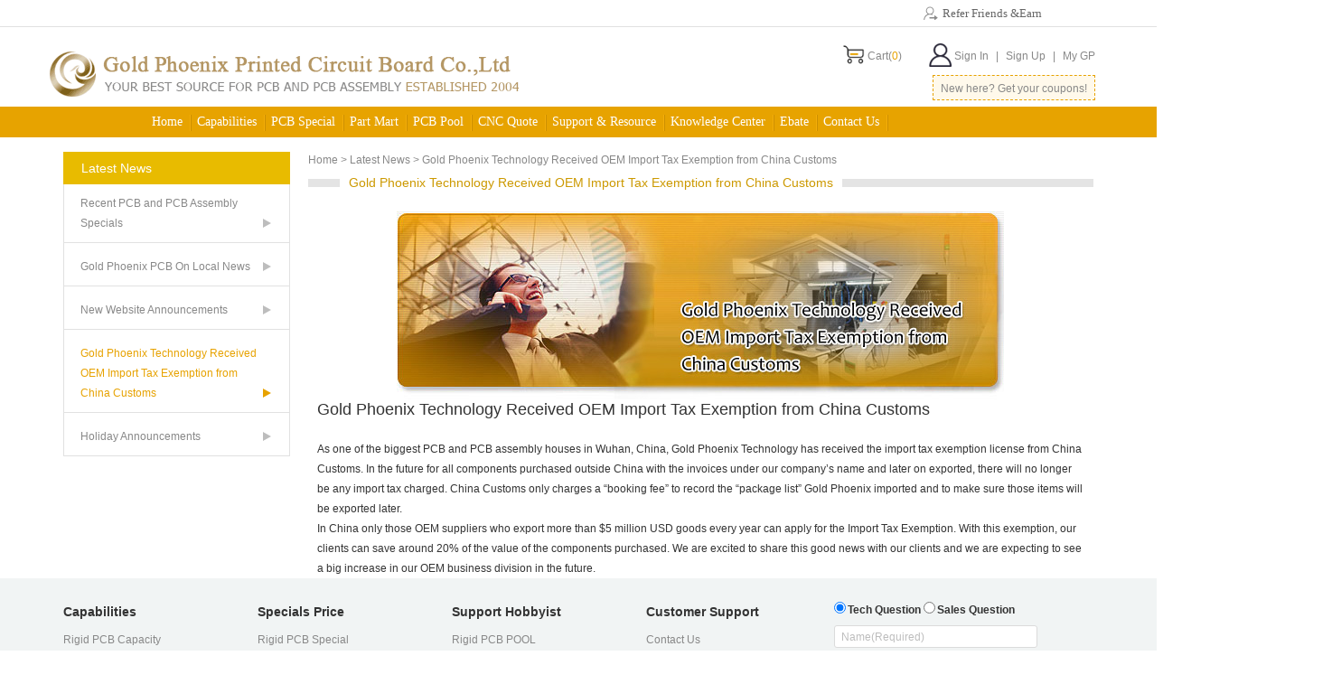

--- FILE ---
content_type: text/html
request_url: http://www.goldphoenixpcb.com/html/news/importtaxexemptionfromchinacustoms.html
body_size: 52076
content:
<!DOCTYPE html PUBLIC "-//W3C//DTD XHTML 1.0 Transitional//EN" "http://www.w3.org/TR/xhtml1/DTD/xhtml1-transitional.dtd">
<html xmlns="http://www.w3.org/1999/xhtml">
<head>


<script async src="https://www.googletagmanager.com/gtag/js?id=AW-1069603013"></script>
<script>
  window.dataLayer = window.dataLayer || [];
  function gtag(){dataLayer.push(arguments);}
  gtag('js', new Date());

  gtag('config', 'AW-1069603013');

  gtag('event', 'conversion', {'send_to': 'AW-1069603013/cpWbCMPon20QxbGD_gM'});
</script>





<meta http-equiv="Content-Type" content="text/html; charset=utf-8" />
<meta name="keywords" content="" />
<meta name="description" content="" />
<title>Gold Phoenix Technology Received OEM Import Tax Exemption from China Customs</title>
<meta name="viewport" content="width=device-width,initial-scale=1.0,maximum-scale=1.0,user-scalable=no">
<link rel="stylesheet" type="text/css" href="/include/bootstrap/dist/css/bootstrap.css" />
<link rel="stylesheet" type="text/css" href="/template/default/css/mainnew.css" />
<link rel="stylesheet" type="text/css" href="/template/default/css/listnew.css" />
<script language="javascript" type="text/javascript" src="/template/default/js/jquery.pack.js"></script>
<script src="/template/default/js/function.js" type="text/javascript"></script>
<link rel="shortcut icon" href="/template/default/title_images/favicon-gold.ico" />
<script src="/include/bootstrap/dist/js/bootstrap.js" type="text/javascript"></script>
</head>
<body>
<div class="header_top_pcb visible-lg-block">
  <div class="header_middle_pcb" style="width: 1105px">
    <ul>
      <li style="margin-right: 40px;"><img src="/template/default/images/top-icon1.png" alt="" /><a href="/html/ebate/ebate.html">Refer Friends &Earn</a><!-- <span>|</span> --></li>
      <!--         <li>
                  <select name="lang" οnchange="on()" id="lang">
                  
                  </select>
              </li>
              <script type="text/javascript">
                  $("#lang").change(function(){
                      var options=$("#lang option:selected");
                      if(options.val()!='')
                      {
                          jQuery.ajax({
                              type: "GET",
                              url: "index.php?model=Cms&func=Index&op=ChangeLang&lang="+options.val()+"",
                              success: function(msg){
                                  window.location.reload();
                              }
                          });

                      }
                  });
              </script> -->
    </ul>
  </div>
</div>

<div class="head_title">
  <div class="container visible-md-block visible-lg-block">
    <div class="row">
      <div class="head_img">
        <div class="img_l">
          <a href="https://www.goldphoenixpcb.com/">
          <img src="/template/default/images/logo.png" alt="Gold Phoenix" title="Gold Phoenix" />
          </a>
        </div>

        <div class="info">
          <p class="cart"><img width="24px" height="24" src="/template/default/images/head-icon-cart.png" alt="" /><a href="https://www.goldphoenixpcb.com/index.php?model=Order&func=Cart&op=List">Cart(<span id="itemcart" class="session_value">0</span>)</a></p>
          <p class="cart_r">
            <img src="/template/default/images/login-icon.png" alt="" />
            <a class="out" style="display: none;" href="https://www.goldphoenixpcb.com/index.php?model=User&func=User&op=Quit">Sign Out<span style="margin: 0 8px">|</span></a>
            <a class="in" href="https://www.goldphoenixpcb.com/index.php?model=User&func=User&op=login">Sign In<span style="margin: 0 8px">|</span></a>
            <a class="in" href="https://www.goldphoenixpcb.com/index.php?model=User&func=User&op=register">Sign Up<span style="margin: 0 8px">|</span></a>
            <a href="https://www.goldphoenixpcb.com/index.php?model=User&func=User&op=dashboard">My GP</a>
          </p>
          <div class="clear"></div>
          <p class="coupons_p"><a class="coupons_a" href="https://www.goldphoenixpcb.com/index.php?model=Affiliate&func=Affiliate&op=ShowCoupons">New here? Get your coupons!</a></p>
        </div>
      </div>
    </div>
  </div>

  <div class="head_img head_img_phone visible-xs-block">

    <div class="dropdown div-inline">
      <button class="btn btn-default dropdown-toggle" type="button" id="dropdownMenu1" data-toggle="dropdown" aria-haspopup="true" aria-expanded="true">
        <img src="/template/default/images/icon_menu.png" height="20px">
      </button>
      <ul class="dropdown-menu" role="menu" aria-labelledby="dLabel" >
        <li>
          <div style="height:50px;">
            <a href="https://www.goldphoenixpcb.com/index.php?model=Quote&func=QuoteManage&op=NewQuote"><img style="left: 13px;position: absolute;" src="/template/default/images/profile-defalut.png" alt=""></a>

            

          </div>
        </li>
        <li style="border-top:1px solid #bdbdbd;"><a href="/index.php" title="Home">Home</a><span></span></li>
        <li class="dropdown-submenu">
            <a title='Capabilities' data-stopPropagation='true' >Capabilities</a><span></span>

            <ul class="dropdown-menu" ><li><a href='/html/capabilities/rpc.html' title='Rigid PCB Capacity'>Rigid PCB Capacity</a></li><li><a href='/html/capabilities/fpc.html' title='Flex and Flex-Rigid Capacity'>Flex and Flex-Rigid Capacity</a></li><li><a href='/html/capabilities/mcpc.html' title='Metal Core PCB Capacity'>Metal Core PCB Capacity</a></li><li><a href='/html/capabilities/sac.html' title='PCB Assembly Capacity'>PCB Assembly Capacity</a></li><li><a href='/html/capabilities/pe.html' title='PCB Equipment'>PCB Equipment</a></li><li><a href='/html/capabilities/se.html' title='PCB Assembly Equipment'>PCB Assembly Equipment</a></li><li><a href='/html/capabilities/cncc.html' title='CNC Capacity'>CNC Capacity</a></li></ul>
          </li><li class="dropdown-submenu">
            <em class='hottitle'></em><a title='PCB Special' data-stopPropagation='true' >PCB Special</a><span></span>

            <ul class="dropdown-menu" ><li><a href='/pcb-special-price.html' title='Rigid PCB Special'>Rigid PCB Special</a></li><li><a href='/flex-pcb-special-price.html' title='FLEX PCB Special'>FLEX PCB Special</a></li><li><a href='/metal-core-pcb-special-price.html' title='Metal Core PCB Special'>Metal Core PCB Special</a></li><li><a href='/html/asmprice/Stencil-Specials.html' title='Stencil Special'>Stencil Special</a></li><li><a href='/html/asmprice/SMT-Specials.html' title='SMT Special'>SMT Special</a></li><li><a href='/quickquote.php' title='Quick Quote'>Quick Quote</a></li></ul>
          </li><li class="dropdown-submenu">
            <em class='newtitle'></em><a href='/index.php?model=Part&func=PartCategory&op=ShowCategoryList' title='Part Mart' >Part Mart</a><span></span>

            
          </li><li class="dropdown-submenu">
            <em class='newtitle'></em><a title='PCB Pool' data-stopPropagation='true' >PCB Pool</a><span></span>

            <ul class="dropdown-menu" ><li><a href='/index.php?model=pcBPool&func=MainPCBPool&op=NewShowPCBPoolMainPage' title='Rigid PCB POOL'>Rigid PCB POOL</a></li><li><a href='/index.php?model=pcBPool&func=MainPCBPool&op=NewShowFPCPoolMainPage' title='Flex PCB POOL'>Flex PCB POOL</a></li></ul>
          </li><li class="dropdown-submenu">
            <a href='/index.php?model=cms&func=Index&op=CNCQuote' title='CNC Quote' >CNC Quote</a><span></span>

            
          </li><li class="dropdown-submenu">
            <a title='Support & Resource' data-stopPropagation='true' >Support & Resource</a><span></span>

            <ul class="dropdown-menu" ><li><a href='/html/Support_Resource/faq.html' title='FAQ'>FAQ</a></li><li><a href='/html/Support_Resource/knowledge-center.html' title='Knowledge Center'>Knowledge Center</a></li><li><a href='/html/Support_Resource/downloads/downloads.html' title='Downloads'>Downloads</a></li><li><a href='/html/Support_Resource/usefullinks.html' title='Useful Links'>Useful Links</a></li><li><a href='/html/Support_Resource/customerstories.html' title='Customer Stories'>Customer Stories</a></li><li><a href='/html/Support_Resource/WarrantyReturn.html' title='Warranty Return'>Warranty Return</a></li></ul>
          </li><li class="dropdown-submenu">
            <a href='/html/Support_Resource/knowledge-center.html' title='Knowledge Center' >Knowledge Center</a><span></span>

            
          </li><li class="dropdown-submenu">
            <a href='/html/ebate/ebate.html' title='Ebate' >Ebate</a><span></span>

            
          </li><li class="dropdown-submenu">
            <a title='Contact Us' data-stopPropagation='true' >Contact Us</a><span></span>

            <ul class="dropdown-menu" ><li><a href='/html/contact_us/index.html' title='Contact Us'>Contact Us</a></li><li><a href='/html/aboutus/index.html' title='About Us'>About Us</a></li></ul>
          </li>
      </ul>
    </div>

    <div class="div-inline logofont">
      <a href="https://www.goldphoenixpcb.com">
      <img src="/template/default/images/logoPhone.png" alt="Gold Phoenix" title="Gold Phoenix" >
      </a>
    </div>

    <div class="info div-inline">
      <p class="cart cart_r cart_right ">
        <a   id="cart_wap" href="https://www.goldphoenixpcb.com/index.php?model=Order&func=Cart&op=List"  ><span id="itemcart" class="session_value" >0</span></a>
        <a   id="login_wap" href="https://www.goldphoenixpcb.com/index.php?model=User&amp;func=User&amp;op=login"><img src="/template/default/images/icon_signin.png" alt="" > </a>
        <a   id="register_wap" href="https://www.goldphoenixpcb.com/index.php?model=User&amp;func=User&amp;op=register"><img src="/template/default/images/icon_register.png" alt="" > </a>
      </p>
      <div class="clear"></div>
    </div>
  </div>

  <div class="head_img visible-sm-block">

    <div class="dropdown div-inline">
      <button class="btn btn-default dropdown-toggle" type="button" id="dropdownMenu1" data-toggle="dropdown" aria-haspopup="true" aria-expanded="true">
        <img src="/template/default/images/icon_menu.png" height="20px">
      </button>
      <ul class="dropdown-menu" role="menu" aria-labelledby="dLabel" >
        <li>
          <div style="height:50px;">
            <a href="https://www.goldphoenixpcb.com/index.php?model=Quote&func=QuoteManage&op=NewQuote"><img style="left: 13px;position: absolute;" src="/template/default/images/profile-defalut.png" alt=""></a>

            

          </div>
        </li>
        <li style="border-top:1px solid #bdbdbd;"><a href="/index.php" title="Home">Home</a><span></span></li>
        <li class="dropdown-submenu">
            <a title='Capabilities' data-stopPropagation='true' >Capabilities</a><span></span>

            <ul class="dropdown-menu" ><li><a href='/html/capabilities/rpc.html' title='Rigid PCB Capacity'>Rigid PCB Capacity</a></li><li><a href='/html/capabilities/fpc.html' title='Flex and Flex-Rigid Capacity'>Flex and Flex-Rigid Capacity</a></li><li><a href='/html/capabilities/mcpc.html' title='Metal Core PCB Capacity'>Metal Core PCB Capacity</a></li><li><a href='/html/capabilities/sac.html' title='PCB Assembly Capacity'>PCB Assembly Capacity</a></li><li><a href='/html/capabilities/pe.html' title='PCB Equipment'>PCB Equipment</a></li><li><a href='/html/capabilities/se.html' title='PCB Assembly Equipment'>PCB Assembly Equipment</a></li><li><a href='/html/capabilities/cncc.html' title='CNC Capacity'>CNC Capacity</a></li></ul>
          </li><li class="dropdown-submenu">
            <em class='hottitle'></em><a title='PCB Special' data-stopPropagation='true' >PCB Special</a><span></span>

            <ul class="dropdown-menu" ><li><a href='/pcb-special-price.html' title='Rigid PCB Special'>Rigid PCB Special</a></li><li><a href='/flex-pcb-special-price.html' title='FLEX PCB Special'>FLEX PCB Special</a></li><li><a href='/metal-core-pcb-special-price.html' title='Metal Core PCB Special'>Metal Core PCB Special</a></li><li><a href='/html/asmprice/Stencil-Specials.html' title='Stencil Special'>Stencil Special</a></li><li><a href='/html/asmprice/SMT-Specials.html' title='SMT Special'>SMT Special</a></li><li><a href='/quickquote.php' title='Quick Quote'>Quick Quote</a></li></ul>
          </li><li class="dropdown-submenu">
            <em class='newtitle'></em><a href='/index.php?model=Part&func=PartCategory&op=ShowCategoryList' title='Part Mart' >Part Mart</a><span></span>

            
          </li><li class="dropdown-submenu">
            <em class='newtitle'></em><a title='PCB Pool' data-stopPropagation='true' >PCB Pool</a><span></span>

            <ul class="dropdown-menu" ><li><a href='/index.php?model=pcBPool&func=MainPCBPool&op=NewShowPCBPoolMainPage' title='Rigid PCB POOL'>Rigid PCB POOL</a></li><li><a href='/index.php?model=pcBPool&func=MainPCBPool&op=NewShowFPCPoolMainPage' title='Flex PCB POOL'>Flex PCB POOL</a></li></ul>
          </li><li class="dropdown-submenu">
            <a href='/index.php?model=cms&func=Index&op=CNCQuote' title='CNC Quote' >CNC Quote</a><span></span>

            
          </li><li class="dropdown-submenu">
            <a title='Support & Resource' data-stopPropagation='true' >Support & Resource</a><span></span>

            <ul class="dropdown-menu" ><li><a href='/html/Support_Resource/faq.html' title='FAQ'>FAQ</a></li><li><a href='/html/Support_Resource/knowledge-center.html' title='Knowledge Center'>Knowledge Center</a></li><li><a href='/html/Support_Resource/downloads/downloads.html' title='Downloads'>Downloads</a></li><li><a href='/html/Support_Resource/usefullinks.html' title='Useful Links'>Useful Links</a></li><li><a href='/html/Support_Resource/customerstories.html' title='Customer Stories'>Customer Stories</a></li><li><a href='/html/Support_Resource/WarrantyReturn.html' title='Warranty Return'>Warranty Return</a></li></ul>
          </li><li class="dropdown-submenu">
            <a href='/html/Support_Resource/knowledge-center.html' title='Knowledge Center' >Knowledge Center</a><span></span>

            
          </li><li class="dropdown-submenu">
            <a href='/html/ebate/ebate.html' title='Ebate' >Ebate</a><span></span>

            
          </li><li class="dropdown-submenu">
            <a title='Contact Us' data-stopPropagation='true' >Contact Us</a><span></span>

            <ul class="dropdown-menu" ><li><a href='/html/contact_us/index.html' title='Contact Us'>Contact Us</a></li><li><a href='/html/aboutus/index.html' title='About Us'>About Us</a></li></ul>
          </li>
      </ul>
    </div>

    <div class="div-inline logofont">
      <a href="https://www.goldphoenixpcb.com">
      <img src="/template/default/images/logo-md.png" alt="Gold Phoenix" title="Gold Phoenix" >
      </a>
    </div>

    <div class="info div-inline">
      <p class="cart cart_r cart_right ">
        <a   id="cart_wap" href="https://www.goldphoenixpcb.com/index.php?model=Order&func=Cart&op=List"  ><span id="itemcart" class="session_value" >0</span></a>
        <a   id="login_wap" href="https://www.goldphoenixpcb.com/index.php?model=User&amp;func=User&amp;op=login"><img src="/template/default/images/icon_signin.png" alt="" > </a>
        <a   id="register_wap" href="https://www.goldphoenixpcb.com/index.php?model=User&amp;func=User&amp;op=register"><img src="/template/default/images/icon_register.png" alt="" > </a>
      </p>
      <div class="clear"></div>
    </div>
  </div>
</div>


<div class="w100 main_navframe visible-md-block visible-lg-block">
  <!--<div class="main_nav w960" style="width:70%;">-->

  <div class="main_nav w1150">
    <ul>
      <li class="home"><a href="/index.php" title="Home">Home</a><span></span></li>
      <li>
          <a title='Capabilities' >Capabilities</a><span></span>

          <blockquote><div class="ChildNavIn" ><a href='/html/capabilities/rpc.html' title='Rigid PCB Capacity'>Rigid PCB Capacity</a><a href='/html/capabilities/fpc.html' title='Flex and Flex-Rigid Capacity'>Flex and Flex-Rigid Capacity</a><a href='/html/capabilities/mcpc.html' title='Metal Core PCB Capacity'>Metal Core PCB Capacity</a><a href='/html/capabilities/sac.html' title='PCB Assembly Capacity'>PCB Assembly Capacity</a><a href='/html/capabilities/pe.html' title='PCB Equipment'>PCB Equipment</a><a href='/html/capabilities/se.html' title='PCB Assembly Equipment'>PCB Assembly Equipment</a><a href='/html/capabilities/cncc.html' title='CNC Capacity'>CNC Capacity</a></div></blockquote>
        </li><li>
          <em class='hottitle'></em><a title='PCB Special' >PCB Special</a><span></span>

          <blockquote><div class="ChildNavIn" ><a href='/pcb-special-price.html' title='Rigid PCB Special'>Rigid PCB Special</a><a href='/flex-pcb-special-price.html' title='FLEX PCB Special'>FLEX PCB Special</a><a href='/metal-core-pcb-special-price.html' title='Metal Core PCB Special'>Metal Core PCB Special</a><a href='/html/asmprice/Stencil-Specials.html' title='Stencil Special'>Stencil Special</a><a href='/html/asmprice/SMT-Specials.html' title='SMT Special'>SMT Special</a><a href='/quickquote.php' title='Quick Quote'>Quick Quote</a></div></blockquote>
        </li><li>
          <em class='newtitle'></em><a href='/index.php?model=Part&func=PartCategory&op=ShowCategoryList' title='Part Mart' >Part Mart</a><span></span>

          
        </li><li>
          <em class='newtitle'></em><a title='PCB Pool' >PCB Pool</a><span></span>

          <blockquote><div class="ChildNavIn" ><a href='/index.php?model=pcBPool&func=MainPCBPool&op=NewShowPCBPoolMainPage' title='Rigid PCB POOL'>Rigid PCB POOL</a><a href='/index.php?model=pcBPool&func=MainPCBPool&op=NewShowFPCPoolMainPage' title='Flex PCB POOL'>Flex PCB POOL</a></div></blockquote>
        </li><li>
          <a href='/index.php?model=cms&func=Index&op=CNCQuote' title='CNC Quote' >CNC Quote</a><span></span>

          
        </li><li>
          <a title='Support & Resource' >Support & Resource</a><span></span>

          <blockquote><div class="ChildNavIn" ><a href='/html/Support_Resource/faq.html' title='FAQ'>FAQ</a><a href='/html/Support_Resource/knowledge-center.html' title='Knowledge Center'>Knowledge Center</a><a href='/html/Support_Resource/downloads/downloads.html' title='Downloads'>Downloads</a><a href='/html/Support_Resource/usefullinks.html' title='Useful Links'>Useful Links</a><a href='/html/Support_Resource/customerstories.html' title='Customer Stories'>Customer Stories</a><a href='/html/Support_Resource/WarrantyReturn.html' title='Warranty Return'>Warranty Return</a></div></blockquote>
        </li><li>
          <a href='/html/Support_Resource/knowledge-center.html' title='Knowledge Center' >Knowledge Center</a><span></span>

          
        </li><li>
          <a href='/html/ebate/ebate.html' title='Ebate' >Ebate</a><span></span>

          
        </li><li>
          <a title='Contact Us' >Contact Us</a><span></span>

          <blockquote><div class="ChildNavIn" ><a href='/html/contact_us/index.html' title='Contact Us'>Contact Us</a><a href='/html/aboutus/index.html' title='About Us'>About Us</a></div></blockquote>
        </li>
    </ul>


  </div>
</div>



<script type="text/javascript">
    $(function(){
        $.ajax({
            url:"/index.php?model=Cms&func=Index&op=SessionCart",
            type: 'POST',
            dataType: 'json',
            success:function(res)
            {
                $(".session_value").each(function(i)
                {
                    if(res.items==null){
                        $('.session_value').eq(i).text(0);
                    }else{
                        $('.session_value').eq(i).text(res.items);
                    }

                });

                if(res.id!=null)
                {
                    $('.out').show();
                    $('.in').hide();
                    $('.fullname').val(res.name);
                    $('.email').val(res.email);
                }
            }
        });

    var mst;
    jQuery(".main_nav li").hover(function(){
        var curItem = jQuery(this);
        mst = setTimeout(function(){//延时触发
            curItem.find("blockquote").fadeIn('');
            mst = null;
        });
    }, function(){
        if(mst!=null) clearTimeout(mst);
        jQuery(this).find("blockquote").fadeOut('');
    });
    });
    //滑动
    (function($){
        $.fn.myScroll = function(options){
            //默认配置
            var defaults = {
                speed:40,  //滚动速度,值越大速度越慢
                rowHeight:22 //每行的高度
            };

            var opts = $.extend({}, defaults, options),intId = [];

            function marquee(obj, step){

                obj.find("ul").animate({
                    marginTop: '-=1'
                },0,function(){
                    var s = Math.abs(parseInt($(this).css("margin-top")));
                    if(s >= step){
                        $(this).find("li").slice(0, 1).appendTo($(this));
                        $(this).css("margin-top", 0);
                    }
                });
            }

            this.each(function(i){
                var sh = opts["rowHeight"],speed = opts["speed"],_this = $(this);
                intId[i] = setInterval(function(){
                    if(_this.find("ul").height()<=_this.height()){
                        clearInterval(intId[i]);
                    }else{
                        marquee(_this, sh);
                    }
                }, speed);

                _this.hover(function(){
                    clearInterval(intId[i]);
                },function(){
                    intId[i] = setInterval(function(){
                        if(_this.find("ul").height()<=_this.height()){
                            clearInterval(intId[i]);
                        }else{
                            marquee(_this, sh);
                        }
                    }, speed);
                });

            });

        }

    })(jQuery);

    // $("ul.dropdown-menu").on("click", "[data-stopPropagation]", function(e) {
    //     e.stopPropagation();
    // });
    $("ul.dropdown-menu").click(function(e){
        e.stopPropagation();
    })
    $(".dropdown-submenu").each(function(){
        if(! $(this).children(".dropdown-menu").length > 0){
            $(this).removeClass("dropdown-submenu");
        }
    })

    function jump(url){
      window.location.href="/"+url;
    }
</script>
    <div class="visible-xs-block visible-sm-block">
    <div  style="padding: 15px;text-align: left;border-top: 1px solid #dfdfdf;">
    <a href="https://www.goldphoenixpcb.com"><img style="width: 23px;vertical-align: sub;height: 20px;" src="/template/default/images/icon_return.png" /></a> <span style="font-size: 18px;">
Gold Phoenix Technology Received OEM Import Tax Exemption from China Customs
</span>
</div>
</div>
<!--list wrapper start-->
  <div class="w960 wrapper container">
     <div class="fl left_sidebar">
        <!--part_box start-->
            <div class="lf_part_box">
                       <div >
                         <h3>Latest News<p class="list_show visible-xs visible-sm"></p></h3>
                         <div class="lpb_content">
                         <ul>
                         <li><a href="/html/news/recentpcbandpcbassemblyspecials.html" title="Recent PCB and PCB Assembly Specials" >Recent PCB and PCB Assembly Specials</a><p  class="lpb_content_contact_default"></p></li><li><a href="/html/news/goldphoenixpcbonlocalnews.html" title="Gold Phoenix PCB On Local News" >Gold Phoenix PCB On Local News</a><p  class="lpb_content_contact_default"></p></li><li><a href="/html/news/announcements/neweebsiteannouncements.html" title="New Website Announcements" >New Website Announcements</a><p  class="lpb_content_contact_default"></p></li><li><a href="/html/news/importtaxexemptionfromchinacustoms.html" title="Gold Phoenix Technology Received OEM Import Tax Exemption from China Customs" class="c90_noline">Gold Phoenix Technology Received OEM Import Tax Exemption from China Customs</a><p  class="lpb_content_contact_select"></p></li><li><a href="/html/news/holidayannouncements.html" title="Holiday Announcements" >Holiday Announcements</a><p  class="lpb_content_contact_default"></p></li>
                           
                         </ul></div>
                        <div class="lpb_content" id="xs_lpb_content" style="display: none;">
                            <ul>
                            <li><a  href="/html/news/recentpcbandpcbassemblyspecials.html" title="Recent PCB and PCB Assembly Specials" >Recent PCB and PCB Assembly Specials</a><p  class="lpb_content_contact_default"></p></li><li><a  href="/html/news/goldphoenixpcbonlocalnews.html" title="Gold Phoenix PCB On Local News" >Gold Phoenix PCB On Local News</a><p  class="lpb_content_contact_default"></p></li><li><a  href="/html/news/announcements/neweebsiteannouncements.html" title="New Website Announcements" >New Website Announcements</a><p  class="lpb_content_contact_default"></p></li><li><a  href="/html/news/importtaxexemptionfromchinacustoms.html" title="Gold Phoenix Technology Received OEM Import Tax Exemption from China Customs" class="c90_noline">Gold Phoenix Technology Received OEM Import Tax Exemption from China Customs</a><p  class="lpb_content_contact_select"></p></li><li><a  href="/html/news/holidayannouncements.html" title="Holiday Announcements" >Holiday Announcements</a><p  class="lpb_content_contact_default"></p></li>
                        </ul>
                        </div></div>
       </div>        <!--part_box end-->

       
     </div>
       <!-- fr_right_sidebar-->
     <div class="fr right_sidebar">
        <div class="location visible-lg visible-md">
         <a href="https://www.goldphoenixpcb.com"><span>Home</span></a>
        <span>> </span><a href="/html/news/lastestnews.html"><span class="c90_noline">Latest News</span></a>
         <span>> </span><span class="c90_noline">Gold Phoenix Technology Received OEM Import Tax Exemption from China Customs</span>
        </div>
        <div class="fr_content_title visible-lg visible-md"><h2>Gold Phoenix Technology Received OEM Import Tax Exemption from China Customs</h2></div>
       <div class="fr_content">
       <br />
<center>
	<p>
		<img alt="" src="/upload/userfiles/images/20111215_205937.jpg" /></p>
</center>
<p>
	<span style="font-size: 18px">Gold Phoenix Technology Received OEM Import Tax Exemption from China Customs</span></p>
<br />
<p>
	As one of the biggest PCB and PCB assembly houses in Wuhan, China, Gold Phoenix Technology has received the import tax exemption license from China Customs. In the future for all components purchased outside China with the invoices under our company’s name and later on exported, there will no longer be any import tax charged. China Customs only charges a “booking fee” to record the “package list” Gold Phoenix imported and to make sure those items will be exported later.</p>
<p>
	In China only those OEM suppliers who export more than $5 million USD goods every year can apply for the Import Tax Exemption. With this exemption, our clients can save around 20% of the value of the components purchased. We are excited to share this good news with our clients and we are expecting to see a big increase in our OEM business division in the future. </p>

       </div>
          <!--fr_newslist start-->
            <div class="fr_newslist">
                <ul class="a_line">
                
                </ul>
                <div class="pages cl">
                <div class="pages_box">
                
                </div>
                </div>
            </div>
          <!--fr_newslist end-->
     </div>
       <!-- fr_right_sidebar-->
  </div>

<!--list wrapper end-->


</div>

<div class="footer_apcb footer_apcb_xs" >
    <div class="infor visible-xs-block visible-sm-block" >
        <form id="formID" class="formular" method="post" action="https://www.goldphoenixpcb.com/index.php?model=Ticket&func=Ticket&op=AddTicketData2" onsubmit="return disabled();">

            <input type="hidden" name="model" id="model" value="Ticket" />
            <input type="hidden" name="func" id="func" value="Ticket" />
            <input type="hidden" name="op" id="op" value="AddTicketData2" />
            <input type="hidden" name="usercontactgp" value="2"/>


            <div class="form_box_footer"  id="form_box_footer_md" >
                <label ><input name="type" type="radio" value="0" class="radio_type"  checked="checked" />Tech Question</label>
                <label ><input name="type" type="radio" value="1" class="radio_type" />Sales Question</label>
            </div>

            <div class="m_input" >
                <input type="text" id="xs_contactname"  value=""  placeholder="Name(Required)" name="fullname" class="fullname"   onclick="if(this.placeholder=='Name(Required)'){this.placeholder='';}" onblur="if(this.placeholder==''){this.placeholder='Name(Required)';}"/>
                <input type="text" id="xs_contactemail"  value=""  placeholder="Email(Required)" name="email" class="email" onclick="if(this.placeholder=='Email(Required)'){this.placeholder='';}" onblur="if(this.placeholder==''){this.placeholder='Email(Required)';}"/>
                <textarea type="textarea" class="contactdesc" placeholder="Message(Required)" name="desc" id="xs_description" cols="30" rows="10" onclick="if(this.placeholder=='Message(Required)'){this.placeholder='';}" onblur="if(this.placeholder==''){this.placeholder='Message(Required)';}"></textarea>
            </div>

            <div class="xs_verification">
                <div class="xsm-code-info" id="xsm-code-info" >
                    <div class="xs-tncode" id="xs-tncode" data-value="1">
                        <label class="xs-ve-checkbox"> <input id="xs-tncode-select" name="checkbox" type="checkbox" class="xs-tncode-select">
                            <div class="xs-tncode-select-btn" id="xs-tncode-select-btn" ></div>
                        </label>
                        <span class="xs-tncode-select-texttip">I'm not a robot</span>
                    </div>
                </div>
            </div>
            <div class="clear"></div>
            <input id="xs_button_pcb" class="submit" type="submit" value="Send Message"/>
        </form>
    </div>

    <div class="footer_mpcb visible-lg-block visible-md-block" >
        <div class="container">
            <ul class="ul_l">
                <div class="row">
                    <div class="col-xs-12 col-sm-6 col-md-2 col-lg-2">
                        <li>
                            <p><strong>Capabilities</strong></p>
                            <ul class="capa_pcb">
                                <li><a href="https://www.goldphoenixpcb.com/html/capabilities/rpc.html">Rigid PCB Capacity</a></li>
                                <li><a href="https://www.goldphoenixpcb.com/html/capabilities/fpc.html">Flex and Flex-Rigid Capacity</a></li>
                                <li><a href="https://www.goldphoenixpcb.com/html/capabilities/sac.html">PCB Assembly Capacity</a></li>
                                <li><a href="https://www.goldphoenixpcb.com/html/capabilities/pe.html">PCB Equipment</a></li>
                                <li><a href="https://www.goldphoenixpcb.com/html/capabilities/se.html">PCB Assembly Equipment</a></li>
                            </ul>
                            <p><strong>Payment Methods</strong></p>
                            <div class="ul_lm">
                                <img src="/template/default/images/payment-icon1.png" alt="" />
                                <img src="/template/default/images/payment-icon2.png" alt="" />
                                <img src="/template/default/images/payment-icon3.png" alt="" />
                                <img src="/template/default/images/payment-icon4.png" alt="" />
                            </div>
                        </li>
                    </div>
                    <div class="col-xs-12 col-sm-6 col-md-2 col-lg-2">
                        <li>
                            <p><strong>Specials Price</strong></p>
                            <ul class="capa_pcb">
                                <li><a href="https://www.goldphoenixpcb.com/pcb-special-price.html">Rigid PCB Special</a></li>
                                <li><a href="https://www.goldphoenixpcb.com/flex-pcb-special-price.html">Flex PCB Special</a></li>
                                <li><a href="https://www.goldphoenixpcb.com/metal-core-pcb-special-price.html">Metal Core PCB Special</a></li>
                                <li><a href="https://www.goldphoenixpcb.com/html/asmprice/SMT-Specials.html">SMT Special</a></li>
                            </ul>
                            <p><strong>Carriers</strong></p>
                            <div class="ul_lm">
                                <img src="/template/default/images/carriers-icon1.png" alt="" />
                                <img src="/template/default/images/carriers-icon2.png" alt="" />
                                <img src="/template/default/images/carriers-icon3.png" alt="" />
                                <img src="/template/default/images/carriers-icon4.png" alt="" />
                            </div>
                        </li>
                    </div>
                    <div class="col-xs-12 col-sm-6 col-md-2 col-lg-2">
                        <li>
                            <p><strong>Support Hobbyist</strong></p>
                            <ul class="capa_pcb">
                                <li><a href="https://www.goldphoenixpcb.com/index.php?model=pcBPool&func=MainPCBPool&op=NewShowPCBPoolMainPage">Rigid PCB POOL</a></li>
                                <li><a href="https://www.goldphoenixpcb.com/index.php?model=pcBPool&func=MainPCBPool&op=NewShowFPCPoolMainPage">Flex PCB POOL</a></li>
                                <li><a href="https://www.goldphoenixpcb.com/index.php?model=pcBPool&func=MainPCBPool&op=NewShowPCBPoolMainPage">Multi-Layer POOL</a></li>
                            </ul>
                            <p><strong>Certificate</strong></p>
                            <div class="ul_lm">
                                <img src="/template/default/images/certificate-icon1.png" alt="" />
                                <img src="/template/default/images/certificate-icon2.png" alt="" />
                            </div>
                        </li>
                    </div>
                    <div class="col-xs-12 col-sm-6 col-md-2 col-lg-2">
                        <li>
                            <p><strong>Customer Support</strong></p>
                            <ul class="capa_pcb">
                                <li><a href="https://www.goldphoenixpcb.com/html/contact_us/index.html">Contact Us</a></li>
                                <li><a href="https://www.goldphoenixpcb.com/html/aboutus/index.html">About Us</a></li>
                                <li><a href="https://www.goldphoenixpcb.com/html/Support_Resource/faq.html">FAQ</a></li>
                                <li><a href="https://www.goldphoenixpcb.com/index.php?model=Part&func=Part&op=ShowPartList&categoryId={288B2742-BC58-46F3-A2D6-46C777590E57}&affid=System&affsrc=HomeMenu">PPE</a></li>
                            </ul>
                            <p><strong>Follow Us</strong></p>
                            <div class="ul_lm">
                                <img src="/template/default/images/followus-icon1.png" alt="" />
                                <img src="/template/default/images/followus-icon2.png" alt="" />
                                <img src="/template/default/images/followus-icon3.png" alt="" />
                                <img src="/template/default/images/followus-icon4.png" alt="" />
                            </div>
                        </li>
                    </div>
                    <div class="col-xs-12 col-sm-12 col-md-3 col-lg-2">
                        <li>
                            <div class="infor">
                                <form id="formID" class="formular" method="post" action="https://www.goldphoenixpcb.com/index.php?model=Ticket&func=Ticket&op=AddTicketData1" onsubmit="return disabled();">

                                    <input type="hidden" name="model" id="model" value="Ticket" />
                                    <input type="hidden" name="func" id="func" value="Ticket" />
                                    <input type="hidden" name="op" id="op" value="AddTicketData1" />
                                    <input type="hidden" name="usercontactgp" value="2"/>


                                    <div class="form_box_footer" style="color: #333">
                                        <label><input name="type" type="radio" value="0" style="margin-right:2px;" checked="checked" />Tech Question</label>
                                        <label><input name="type" type="radio" value="1" style="margin-right:2px;"/>Sales Question</label>
                                    </div>

                                    <div class="m_input">
                                        <input type="text" id="contactname" value=""  placeholder="Name(Required)" name="fullname" class="fullname"   onclick="if(this.placeholder=='Name(Required)'){this.placeholder='';}" onblur="if(this.placeholder==''){this.placeholder='Name(Required)';}"/>
                                        <input type="text" id="contactemail" value=""  placeholder="Email(Required)" name="email" class="email" onclick="if(this.placeholder=='Email(Required)'){this.placeholder='';}" onblur="if(this.placeholder==''){this.placeholder='Email(Required)';}"/>
                                        <textarea type="textarea" class="contactdesc" placeholder="Message(Required)" name="desc" id="description" cols="30" rows="10" onclick="if(this.placeholder=='Message(Required)'){this.placeholder='';}" onblur="if(this.placeholder==''){this.placeholder='Message(Required)';}"></textarea>
                                    </div>

                                    <div style="height: 28px;margin-top: 10px;">
                                        <div   class="ft-code-info" id="ft-code-info">
                                            <div class="ft-tncode" id="ft-tncode">
                                                <label class="ft-ve-checkbox"> <input id="ft-tncode-select" name="checkbox"  type="checkbox"  class="ft-tncode-select">
                                                    <div class="ft-tncode-select-btn" style="margin-left: -5px;"></div>
                                                </label>
                                                <span class="ft-tncode-select-texttip" style="color: #333;">I'm not a robot</span>
                                            </div>
                                        </div>
                                    </div>
                                    <div class="clear"></div>
                                    <input id="button_pcb" class="submit" type="submit" value="Send Message"/>
                                </form>
                            </div>
                        </li>
                    </div>
                </div>
            </ul>
        </div>
    </div>
</div>
<div class="clearBoth visible-xs-block visible-sm-block"></div>
<div class="footer_top visible-xs-block visible-sm-block ">
    <ul class="footer_phone">
        <li class="s_in" ><a href="https://www.goldphoenixpcb.com/index.php?model=User&amp;func=User&amp;op=login"><span>Sign in</span></a></li>
        <li class="s_rg" ><a href="https://www.goldphoenixpcb.com/index.php?model=User&amp;func=User&amp;op=register"><span>Register</span></a></li>
        <li class="s_top"><a href="#"><span>Top</span></a></li>
    </ul>
    <!--<div class="pclient">
        <img style="padding-top: 10px;" src="/template/default/images/icon_web.png" />
        <div class="clear"></div>
        <span style="color:#e8ba00">PC CLIENT</span>
    </div>-->
</div>
<div class="footer_line">
    <div class="visible-xs-block visible-sm-block">
        <div class="footer_bpcb footer_bpcb_xs">
            <p>
                Tel: 1-905-339-2881 <br/>Email: <a href="mailto:sales@goldphoenixpcb.com">sales@goldphoenixpcb.com</a> ,  <a href="mailto:tech@goldphoenixpcb.com">tech@goldphoenixpcb.com</a><br />


                Copyright Gold Phoenix PCB Co., Ltd. 2011 - 2026
            </p>
        </div>
    </div>
    <div class="visible-md-block visible-lg-block">
        <div class="footer_bpcb">
            <p>
                Tel: 1-905-339-2881 Email: <a href="mailto:sales@goldphoenixpcb.com">sales@goldphoenixpcb.com</a> ,  <a href="mailto:tech@goldphoenixpcb.com">tech@goldphoenixpcb.com</a><br />

      
                    
<a href="https://www.goldphoenixpcb.com/html/qca/index.html">Quality Control System</a>
                &nbsp;&nbsp;|&nbsp;&nbsp;
<a href="https://www.goldphoenixpcb.com/html/service/index.html">Products/Service</a>
                &nbsp;&nbsp;|&nbsp;&nbsp;
            <a href="https://www.goldphoenixpcb.com/html/friendlylinks/index.html">Friendly Links</a><br />
                Copyright Gold Phoenix PCB Co., Ltd. 2011 - 2026
            </p>
        </div>
    </div>


    <script type="text/javascript">

        if ($(".fr_newslist a").length > 0) {
            $(".fr_newslist").css('display', 'block')
        }
        $(function(){

            SendContactGpEmailBySession('/index.php?model=Ticket&func=Ticket&op=AjaxSendContactUsEmailBySession');

               if('en'=='zh'){
                        $('.ft-slide_block_text').html('');
                    }

        });


        function SendContactGpEmailBySession(url)
        {
            var sName = '';
            if(!sName){
                $.post(url,{},function(data){
                });
            }

        }

        function disabled(){
            $('#formID input[type="submit"]').attr("disabled","disabled");
            return true;
        }





        function CurrentContactUsCheckCodeUrl() {

            var url='/index.php?model=User&func=User&op=ContactUsCheckCode';

            return url;

        }

        function CurrentContactUsRefreshCodeUrl() {

            var url='/index.php?model=User&func=User&op=ContactUsRefreshCode';

            return url;

        }






    </script>

    <script src="/template/default/js/VerificationCode.js" type="text/javascript"></script>

    <script src="/stat.php"></script>
    <!--footer end-->
    <script>
    $(function(){

    //footer底部的contactGp按钮置灰
    $('#button_pcb').attr("disabled","disabled");

    $('#xs_button_pcb').attr("disabled","disabled");
    //$('#button_pcb').css("background-color","#888888","color","#fff");


    $("#contactname").bind("keyup mouseover input propertychange",function(e){

    if ($("#contactname").val() !='' &&  $("#contactemail").val() !='' &&  $("#description").val()!=''&&  (($("#ft-tncode-select").is(":checked") )) && ($("#ft-tncode-select").is(":disabled"))){
    $('#button_pcb').removeAttr("disabled","disabled");
    $('#button_pcb').css("background-color","#e8bb00","color","#fff");
    }else{
    $('#button_pcb').attr("disabled","disabled");
    $('#button_pcb').css("background-color","#888888","color","#fff");
    return false;
    }
    });
    $("#xs_contactname").bind("keyup mouseover input propertychange",function(e){

    if ($("#xs_contactname").val() !='' &&  $("#xs_contactemail").val() !='' &&  $("#xs_description").val()!=''&&  (($("#xs-tncode-select").is(":checked") )) && ($("#xs-tncode-select").is(":disabled"))){
    $('#xs_button_pcb').removeAttr("disabled","disabled");
    $('#xs_button_pcb').css("background-color","#e8bb00","color","#fff");
    }else{
    $('#xs_button_pcb').attr("disabled","disabled");
    $('#xs_button_pcb').css("background-color","#888888","color","#fff");
    return false;
    }
    });



    $("#contactemail").bind("keyup mouseover input propertychange",function(e){
    if ($("#contactname").val() !='' &&  $("#contactemail").val() !='' &&  $("#description").val()!=''&&  (($("#ft-tncode-select").is(":checked") )) && ($("#ft-tncode-select").is(":disabled"))){
    $('#button_pcb').removeAttr("disabled","disabled");
    $('#button_pcb').css("background-color","#e8bb00","color","#fff");
    }else{
    $('#button_pcb').attr("disabled","disabled");
    $('#button_pcb').css("background-color","#888888","color","#fff");
    return false;
    }
    });
    $("#xs_contactemail").bind("keyup mouseover input propertychange",function(e){
    if ($("#xs_contactname").val() !='' &&  $("#xs_contactemail").val() !='' &&  $("#xs_description").val()!=''&&  (($("#xs-tncode-select").is(":checked") )) && ($("#xs-tncode-select").is(":disabled"))){
    $('#xs_button_pcb').removeAttr("disabled","disabled");
    $('#xs_button_pcb').css("background-color","#e8bb00","color","#fff");
    }else{
    $('#xs_button_pcb').attr("disabled","disabled");
    $('#xs_button_pcb').css("background-color","#888888","color","#fff");
    return false;
    }
    });


    $("#description").bind("keyup mouseover input propertychange",function(){
    if ($("#contactname").val() !='' &&  $("#contactemail").val() !='' &&  $("#description").val()!=''&&  (($("#ft-tncode-select").is(":checked") )) && ($("#ft-tncode-select").is(":disabled"))){
    $('#button_pcb').removeAttr("disabled","disabled");
    $('#button_pcb').css("background-color","#e8bb00","color","#fff");
    }else{
    $('#button_pcb').attr("disabled","disabled");
    $('#button_pcb').css("background-color","#888888","color","#fff");
    return false;
    }
    });
    $("#xs_description").bind("keyup mouseover input propertychange",function(){
    if ($("#xs_contactname").val() !='' &&  $("#xs_contactemail").val() !='' &&  $("#xs_description").val()!=''&&  (($("#xs-tncode-select").is(":checked") )) && ($("#xs-tncode-select").is(":disabled"))){
    $('#xs_button_pcb').removeAttr("disabled","disabled");
    $('#xs_button_pcb').css("background-color","#e8bb00","color","#fff");
    }else{
    $('#xs_button_pcb').attr("disabled","disabled");
    $('#xs_button_pcb').css("background-color","#888888","color","#fff");
    return false;
    }
    });
    //footer底部的contactGp按钮置灰
        //鼠标按钮hover事件
        $("#button_pcb").bind("mouseover",function(e){
            if ($("#contactname").val() !='' &&  $("#contactemail").val() !='' &&  $("#description").val()!=''&&  (($("#ft-tncode-select").is(":checked") )) && ($("#ft-tncode-select").is(":disabled"))){
                $('#button_pcb').hover(function(){
                    $('#button_pcb').css("background-color","#dab000");
                },function(){
                    $('#button_pcb').css("background-color","#e8bb00");
                });
            }
        });

    //ie9去掉自带的删除按钮
    if(navigator.userAgent.indexOf("MSIE 9.0")>0) {
    $(".m_input").css("position", "relative");
    var ft_inputnamehtml = '<div style="z-index:99999;width: 20px;height: 24px;position: absolute;background:#fff;right: 9px;top:2px;"><div>';
    var ft_inputemailhtml = '<div style="z-index:99999;width: 20px;height: 24px;position: absolute;background:#fff;right: 9px;top:38px;"><div>';
        $(".m_input").append(ft_inputnamehtml);
        $(".m_input").append(ft_inputemailhtml);

        }

        //ie9去掉自带的删除按钮

        })


        </script>
</div>

<script>
    $(function () {
        $(window).scroll(function () {
            if ($(window).scrollTop() > 250) {
                $('#gotop').css('display','block');
            }
            else {
                $('#gotop').css('display','none');
            }
        });
        $('#gotop').click(function(){
            $("html,body").animate({scrollTop:"0px"},200);
        })
    });

    $(".list_show").click(function () {
        $("#xs_lpb_content").slideToggle(function(){
            if($('#xs_lpb_content').hasClass('visible-xs')){
                $('#xs_lpb_content').removeClass('visible-xs');
                $('#xs_lpb_content').removeClass('visible-sm');
            }else{
                $('#xs_lpb_content').addClass('visible-xs');
                $('#xs_lpb_content').addClass('visible-sm');
            }
            if($(this).is(":visible")){
                $('.list_show ').css('background',"url(/template/default/images/icon_hide.png)")
            }else{
                $('.list_show ').css('background',"url(/template/default/images/icon_display.png)")
            }
        });
    });
    function ReplaceAll(str, sptr, sptr1)
    {
        while (str.indexOf(sptr) >= 0)
        {
            str = str.replace(sptr, sptr1);
        }
        return str;
    }
    var x = 0;
    var y = 20;
    $("img.tooltip").mouseover(function(e){
        this.myTitle = this.title;
        this.myTitle=ReplaceAll(this.myTitle,"\n","<br/>")
        this.title = "";
        var tooltip = "<div id='tooltip'>"+ this.myTitle +"<\/div>";

        $("body").append(tooltip);
        $("#tooltip")
            .css({
                "top": (e.pageY+y) + "px",
                "left": (e.pageX+x)  + "px"
            }).show("fast");
    }).mouseout(function(){
        this.title = this.myTitle;
        $("#tooltip").remove();
    }).mousemove(function(e){
        $("#tooltip")
            .css({
                "top": (e.pageY+y) + "px",
                "left": (e.pageX+x-100)  + "px"
                // "left": "60%"

            });
    });


    $("div.tooltip").mouseover(function(e){
        this.myTitle = $(this).attr('name');
        this.myTitle=ReplaceAll(this.myTitle,"\n","<br/>")
        this.title = "";
        var tooltip = "<div id='tooltip' style='width: 100%;z-index:100'>"+ this.myTitle +"<\/div>";
        var backAll='<div  id="backmod" onclick="closeBack()" style="display: none;width: 100%;height: 100%;position: fixed;overflow: auto;background-color: rgba(0,0,0,0.7);top: 0px;left: 0px;z-index: 1;"><div>';

        $("body").append(tooltip);
        $("body").append(backAll);
        $("#backmod").css({

            "width": "100%",
        }).show("fast");

        $("#tooltip").css({
                "top": (e.pageY-80) + "px",
                "left": "0px",
                "width": "96%",
                "margin-left": "2%",
                "border": "0px",
                "background": "#fff",
                "height": "auto",
                "border-radius": "5px",
            }).show("fast");

    }).mouseout(function(){
        this.title = this.myTitle;
        $("#tooltip").remove();
        $("#backmod").remove();
    }).mousemove(function(e){

    });
    function closeBack(){
        $("#tooltip").remove();
        $("#backmod").remove();
    }


</script>
</body>
</html>

--- FILE ---
content_type: text/html;charset=utf-8
request_url: http://www.goldphoenixpcb.com/stat.php
body_size: 455
content:
var url_ref=document.referrer;
var tourl = window.location;
var lang=navigator.systemLanguage||navigator.language;
var data = '&url_ref='+escape(url_ref)+'&tourl='+escape(tourl)+'&lang='+lang;
var ajaxurl = "/stat.php?op=Stat"+data;
$.ajax({
		type:'get',
        url:ajaxurl
		});
<!--document.write('<img src="/stat.php?op=Stat'+data+'" border=0 width=0 height=0 />');-->


--- FILE ---
content_type: text/html;charset=utf-8
request_url: http://www.goldphoenixpcb.com/index.php?model=Cms&func=Index&op=SessionCart
body_size: 63
content:
{"items":null,"id":null,"name":null,"email":null}

--- FILE ---
content_type: text/css
request_url: http://www.goldphoenixpcb.com/template/default/css/mainnew.css
body_size: 85796
content:
@charset "utf-8";
/* CSS Document */
.clear{
    clear: both;
}



input::-ms-clear{display: none;}

button, input, optgroup, option, select, textarea{
    outline: none;
}

/*#skylin*/
.clearfix:after
{
    content:".";
    display:block;
    height:0;
    clear:both;
    visibility:hidden;
}
.clearfix
{
    display:inline-block;
}
.clearfix {display:block;}
/*#skylin*/

body{font-size:12px;line-height:22px;font-family:Arial, Verdana, sans-serif;background:#FFF; text-align:center; color:#333;overflow-x:hidden;}
html,body {
-ms-overflow-style: scrollbar;
}
body,form,ul,li,p,h1,h2,h3,h4,h5,h6,hr,dl,dt,dd{margin:0;padding:0;}input,select{ /*background: #fff;*/ font-size:12px;line-height:16px; vertical-align:middle}img{border:0;}ul,li{list-style-type:none;}
.color999{ color:#999}
.color666{ color:#666}
.color369{ color:#369}
.color369line,.color369line:hover{ color:#369; text-decoration:underline}
.colorgreen{ color:#008000}
.tc{text-align:center;}.tl{text-align:left;}.tr{text-align:right;color: #333;
    font-size: 14px;}.dis{display:block;}.undis{display:none;}.fl{float:left;}.fr{float:right;}.cl{clear:both;}
.fb{font-weight:bold;}.fchot{color:#ff0700}.f11{font-size:12px;font-family:tahoma;}
a{color:#333;text-decoration:none;}a:hover {color:#666;text-decoration:none;}
.a_line a{color:#333; text-decoration:underline} .a_line a:hover{ color:#666}
.red_noline,.red_noline:link,.red_noline:visited{ color:#c00; text-decoration:none;}
.c90_noline,.c90_noline:link,.c90_noline:visited{ color:#e7a200; text-decoration:none;}
.c90_line,.c90_line:link,.c90_line:visited{
    color:#e8bb00;
    word-wrap: break-word;
    text-decoration:underline;
}
.b_c90a{ color:#333;}
.b_c90a:hover{ color:#c90;}
.f14{ font-size:14px}
h2{ font-size:16px;}
h3 {font-size:1.15em;}h4 {font-size:14px;font-weight:normal;text-align:center;cursor:pointer;overflow:hidden;}h4 a {width:100%;height:100%;display:block;}
.w960{text-align:left; margin:0 auto;}
.w1000{ text-align:left; margin:0 auto;margin-bottom: 50px;}
.w1150{ width:102%;text-align:center; margin:0 auto;}
.w940_p10{ width:100%; padding:0 10px; margin:0 auto; text-align:left;}
.w100{  width:expression(document.body.clientWidth< 940?"940px": "auto" ); text-align:center;}
.lh30{ line-height:30px;}
.lh22{ line-height:22px;}
.b_line940{ height:10px; overflow:hidden; border-bottom:1px solid #e0e0e0; margin:0 10px;}
.cldiv{ line-height:1px; height:0px; overflow:hidden; clear:both; font-size:1px;}
.dis {
    DISPLAY: block
}
.undis {
    DISPLAY: none
}
/* top */
.small_nav{ background:url(../images/top_bj.jpg); height:30px;}
.small_nav span{ float:right;}
.logo_boxframe{ background:url(../images/lo_bj.jpg) repeat-x;}
.logo_box{ background:url(../images/logo_boxbj.jpg) right top no-repeat; height:79px; overflow:hidden; padding-top:9px;}

LI A.go {
    DISPLAY: inline-block; Z-INDEX: 300;
}
.main_nav LI BLOCKQUOTE {
    DISPLAY: none; Z-INDEX: 201; LEFT: -43px; POSITION: absolute; TOP: 26px;*top:38px; HEIGHT: auto;
}

.main_nav LI BLOCKQUOTE .ChildNavIn { padding:5px 5px 10px; overflow:hidden;BACKGROUND:  #dd9100; WIDTH: 170px; COLOR: #dee6e9;  TEXT-ALIGN: left;
}
.main_nav LI BLOCKQUOTE .ChildNavIn A { padding:0px 10px;DISPLAY: block;WIDTH:150px; COLOR: #fff; LINE-HEIGHT: 22px; TEXT-ALIGN: left; background-image:none; border-bottom:#d58306 solid 1px; height:22px; overflow:hidden
}
.main_nav LI BLOCKQUOTE A:hover {
    BACKGROUND: #fcc000; COLOR: #fff; border-bottom:1px solid #fec202;
}
div.header{
    width:100%;
    height:30px;
    /*background:url(../images/top_bj.jpg);*/
}
div.header ul.sn_container{
    width:1000px;
    height:30px;
    line-height:30px;
    margin:0 auto;
    background:red;
}
div.header ul.sn_container li{
    float:left;
    margin-right:6px;
}
/*    flash上传组件样式 开始     */
.uploadimg{ display:block;float:left;width:20px;height:20px;background:url(../images/load.gif) no-repeat;}
.uploadswf{ display:block;float:left;width:20px;height:20px;background:url(../images/uploadswf.gif) no-repeat;}
.uploadaccessory{ display:block;float:left;height:17px; background:url(../images/hxz2.png) no-repeat;padding-left:24px;margin-right: 5px;cursor: pointer;position: relative;color:#c90}
.upload{float:left;margin-top:2px;}
.uploadop{float:left;}
.progressbar{padding-left:0px;clear:both;border:1px solid #990000;height:5px;width:100px;font-size: 0px;line-height: 0px;}
.progressbar p{padding-left:0px;background:#FFCC00;height:5px;width:100px;font-size: 0px;line-height: 0px;}
.uploaddown{float:left;font-size:12px;margin:0px;padding:0px;margin-top: 2px;margin-right:10px;position: relative;cursor: pointer;height:22px;text-decoration: underline;}
.uploadpreview{
    position: absolute;
    z-index: 3;
    left: 24px;
    top: 22px;
    border: 1px solid #cccccc;
    background:#ffffff;
    padding: 5px;

}
.uploadpreview1{
    position: absolute;
    left: 0px;
    top: 18px;
    border: 1px solid #cccccc;
    background:#ffffff;
    padding: 5px;

}
/*#attachment .reupload,#attachment1 .reupload,.attachment .upload{ background:url(../images/hxz.png) no-repeat; padding-left:20px; color:#369;}*/
#attachment .swf,#attachment1 .swf,.attachment .swf{ float:left;overflow:hidden;width:98px; height:27px; line-height:27px; text-align:center; padding-left:0px;}
.attachment {display: inline-block;}
#attachment .uploadswf,#attachment1 .uploadswf,.attachment .uploadswf{ background: url(../images/hxz.png) no-repeat scroll 0 0 transparent;
    display: block;
    float: left;
    height: 13px;
    width: 13px;}
#attachment .upload,.attachment .upload{ clear:both;}
#attachment .update_cancel,.attachment .update_cancel{ padding-right:4px}
#attachment .update_addattachment,.attachment .update_addattachment{ padding-left:4px; border-left:1px solid #000;}
#attachment a,#attachment1 a,attachment a,#attachment1 a{ color:#369}
#attachment a.uploadfilename,#attachment1 a.uploadfilename,.attachment1 a.uploadfilename{color:#c90}
/*    flash上传组件样式 结束     */


/* footer */

.footerframe{ background:url(../images/ft_bj.jpg) repeat-x #fff; padding:9px 0 0px; overflow:hidden; text-align:center}
.footer{ text-align:center; background:url(../images/ft_top.jpg) no-repeat; padding:10px;}
.footer a{ color:#c90}


/* cart */
.cart_dw{position:fixed; top:0; left:0;z-index:4000; width:100%;_position: absolute;_top: expression(documentElement.scrollTop+body.scrollTop);background-image:url(about:blank);
    background-attachment:fixed; height:0px;}
.w960h{ max-width:960px; width:expression(document.body.clientWidth> 960?"960px": "auto" );text-align:left; margin:0 auto;}
.cart_wrapper{ float:right; line-height:22px;}
.small_cart{background:url(../images/cartbj.png) no-repeat; width:177px; height:46px; float:right; padding:5px 5px 4px 60px; overflow:hidden}
.small_cart p span{ float:right}
.small_cart .cart_button{ float:right;background:url(../images/cart_subbj.png) no-repeat; width:99px; height:20px; border:none; cursor:pointer; margin-top:4px;}
.wz_cart{background:url(../images/cart_bot.png) left bottom no-repeat; width:356px; float:right; padding-bottom:10px; overflow:hidden}
.wz_carttop{background:url(../images/cart_top2.png) no-repeat; width:287px; height:53px; padding:5px 5px 5px 64px; overflow:hidden}
.wz_carttop p span{ float:right}
.wz_carttop .cart_button{ float:right;background:url(../images/cart_subbj.png) no-repeat; width:99px; height:20px; border:none; cursor:pointer; margin-top:4px;}
.wz_cartmx{background:url(../images/cart_bj2.png); padding:5px 10px 5px 15px;}
.wzgdt{max-height:300px;height:expression(this.offsetHeight> 300?"300px": "auto" ); overflow-y:auto; padding-right:5px;}
.wz_cartmx .wz_mxsingle{background:url(../images/cart_xx.png) left bottom repeat-x; margin-bottom:15px; padding-bottom:5px; line-height:24px; }
.wz_mxsingle .ger_file{background:url(../images/015.gif) left center no-repeat; padding-left:23px;}
.ger_file span{ margin-left:10px; color:#369;}
.wz_mxsingle .op{position: relative;}
.wz_mxsingle .op a{background:url(../images/del.png) no-repeat; width:10px; height:10px; display:block; text-indent:20px; cursor:pointer; position:absolute;right:0px;bottom:8px; overflow:hidden;}
/*-- #wxl --*/
.dclear{ height:0px; clear:both; margin:0px 0px 0px 0px; padding:0px 0px 0px 0px; font-size:0px; line-height:0px; background-color:#FF0000; overflow:hidden; }
.dhidden{ width:1px; height:1px; left:0px; top:0px; overflow:hidden; display:none; position:absolute; visibility:hidden; }
.FRed1{color:#FF0000;}

.alertMessage{    
    padding: 2px;
    border: 1px #DFC590 solid;
    background-color: #FFFFFF;
    /*line-height: 22px;*/
    float: right;
    /*margin-top: 10px;*/
}


@media(max-width: 767px) {
    .alertMessage{  
        float: left;
        margin-top: 10px;
    }
}

.alertMessageRed{ color:#FF0000; font-weight:700; }

.TitleA{ font-size:24px; line-height:64px; }

.tableA{ font-size:12px;width:100%; background-color:#CCCCCC; }
.tableA_Title{ line-height:36px; }
.tableA_TitleA{ background-color:#E9F1F8; border-top:1px #FFFFFF solid; text-align:center; }
.tableA_TitleB{}
.tableA_TitleC{}
.tableA_TitleA{}
.tableA_Cell{ line-height:36px; }
.tableA_CellA{ background-color:#FFFFFF; text-align:center; }
.tableA_CellB{}
.tableA_CellC{}
.tableA_CellA{}

.panelReply{}
.panelReply_Box{ background-color:#FFFCF5; border:1px #F2E6C6 solid; }
.panelReply_Box0{}
.panelReply_Box1{}
.panelReply_Box2{}
.panelReply_Box1{}
.panelReply_Cell{}
.panelReply_Cell0{}
.panelReply_Cell1{ padding:12px 12px 12px 12px; }
.panelReply_Cell2{}
.panelReply_Cell2 .A{ float:left; font-weight:700; color:#CB9A00; }
.panelReply_Cell2 .B{ float:right; color:#999999; }
.panelReply_Cell3{ clear:both; padding:6px 0px 6px 0px; }
.panelReply_Cell4{}
.panelReply_Cell4 .Image{ margin:12px 0px 0px 12px; padding:3px 3px 3px 3px; background-color:#FFFFFF; border:1px #CCCCCC solid; cursor:pointer; }
.panelReply_Cell1{}
.panelReply_Reply{}
.panelReply_Reply0{}
.panelReply_Reply1{ margin:12px 12px 12px 12px; padding:12px 12px 12px 12px;  }
.panelReply_Reply2{}
.panelReply_Reply2 .A{ float:left; font-weight:700; color:#CB9A00; }
.panelReply_Reply3{ clear:both; }
.panelReply_Reply3 .ATable{}
.panelReply_Reply3 .A{ padding:6px 10px 6px 0px; font-weight:700;font-size: 12px; }
.panelReply_Reply3 .B{ padding:6px 0px 6px 0px; }
.panelReply_Reply3 .C{}
.panelReply_Reply3 .TextboxBox{ border:1px solid #e6e6e6; background-color:#f6f6f6; display:inline-block; zoom:1; overflow:hidden; }
.panelReply_Reply3 .Textbox{ width:420px; height:120px; border:4px solid #f6f6f6;resize: none; }
.panelReply_Reply3 .SubmitButton{ background:url(../user_images/user_button.jpg); width:136px; height:31px; margin-top:10px; border:none; color:#c60; cursor:pointer; font-weight:bold; font-size:14px; text-align:center; }
.panelReply_Reply1{}
.panelReply_0{}
.panelReply_1{}
.panelReply_2{}
.panelReply_1{}

/*-- #wxl --*/

/*#skylin*/
.wzgdt .Part{

}
.wzgdt .Part .Title{
    border-bottom: 1px solid #CCCCCC;
    font-size: 15px;
    line-height: 25px;
    color: #666666;
    font-weight: bold;
}
.wzgdt .Part .Content{
    line-height: 25px;
}
.wzgdt .Part .Content .Item{
    float: left;
}
.wzgdt .Part .Content .Price{
    float: right;
}
/*#skylin*/

.Error{
    color:#F00;
    margin-left: 10px;
    float: left;
}

.Success{
    color:#090;
    margin-left: 10px;
}

.processinfo{
    border: 1px solid #CCCCCC;
}
.processinfo p{
    height: 35px;
    line-height: 35px;
    margin: 2px 2px;
}
.processinfo p.grey{
    background: #F8F8F8;
}
.processinfo p .text{
    padding-left: 12px;
}
.processinfo p .gou{
    margin-left: 1px;
}
.processinfo p .time{
    color:#999999;
    margin-left: 10px;
}

.verifying_error{
    color:red;
}
.verifying_load{
    color:#c90;
    padding:5px 0px 5px 20px;
    height:25px;
    display:inline;
    background:url("../images/043.gif") no-repeat left center;
}
.verifying_ok{
    color:#c90;
    padding-left:20px;
    background:url("../images/succ.png") no-repeat left center;
    float: left;
}
.box_hid{
    opacity: 0;
    -moz-opacity: 0;
    filter:alpha(opacity=0);

}
.cc_box,.bc_box{
    border:none;
    _border:0px;
    padding:0px;
    margin:0px;
}
/*.label_box{
    border:1px solid red;
    display:inline-block;
    height:11px;
    width:11px;
}*/
.remove_box{
    overflow: hidden;
    text-align: center;
}
.order_remove{
    cursor:pointer;
    display:inline-block;
    width:20px;
    height:20px;
    background:url("../images/remove.png") no-repeat center center;
    vertical-align:middle;
}
.noremove{
    cursor:default;
    opacity: 0;
    -moz-opacity: 0;
    filter:alpha(opacity=0);
}
/*.newtitle{
   position:absolute;
   top:-10px;
   right:0px;
   height:28px;
   width:28px;
   z-index:10;
   background-color:transparent;
   background:url("../images/news.png") center center no-repeat;
}*/

/*.hottitle{
   position:absolute;
   top:-10px;
   right:0px;
   height:28px;
   width:28px;
   z-index:10;
   background-color:transparent;
   background:url("../images/HOT.png") center center no-repeat;
}
*//*.order_remove:hover{
   opacity: 0.8;
   -moz-opacity: 0.8;
   filter:alpha(opacity=80);
}*/
.SHFeeList{
    display:block;
    overflow:hidden;
}
.PartSHFee {
    overflow:hidden;
    height:30px;
    /*min-width:150px;*/
    display:inline;
    float:left;
    text-align:left;
    margin-right:10px;
}
.PartSHFeeTitle {
    overflow:hidden;
    display:inline;
    float:left;
    text-align:left;
    width:110px;
    font-weight:bold;
}
.PartSHFeeList {
    overflow:hidden;
    display:inline;
    float:left;
    text-align:left;
    width:450px;
}
.PartSHFee input{
    vertical-align:middle;
    padding:0px;
    margin:0px;
}


.wzgdt .pool-minicart-sec{

}
.wzgdt .pool-minicart-sec .Title{
    border-bottom: 1px solid #CCCCCC;
    font-size: 15px;
    line-height: 25px;
    color: #666666;
    font-weight: bold;
}

.wz_cartmx .wz_pool_minicartitem{
    background:url(../images/cart_xx.png) left bottom repeat-x;
    margin-bottom:15px;
    padding-bottom:5px;
    line-height:24px;
}
.wz_pool_minicartitem .ger_file{
    background:url(../images/015.gif) left center no-repeat;
    padding-left:23px;
}

.wz_pool_minicartitem .op{
    position: relative;
}
.wz_pool_minicartitem .op a{
    background:url(../images/del.png) no-repeat;
    width:10px; height:10px; display:block;
    text-indent:20px; cursor:pointer;
    position:absolute;right:0px;bottom:8px; overflow:hidden;
}


#bimg img{
    width: 100%;
}

.banner_l{
    position: absolute;
    left: 0;
    top: 40px;
    font-family: 'Arial, Verdana, sans-serif;';
    cursor: pointer;
}

.banner_m{
    position: absolute;
    top: 15px;
    left: 565px;
}

.banner_r{
    position: absolute;
    right: 0;
    text-align: left;
    cursor: pointer;
}

.nav_l li{
    width: 210px;
    height: 44px;
    margin-bottom: 5px;
    background-color: #333;
}

.nav_l{
    float: left;
    margin-right: -1px;
}

.nav_l li span{
    font-size: 15px;
    line-height: 44px;
    display: block;
    float: left;
    color: #fff;
}

.nav_l li img{
    width: 22px;
    height: 22px;
    margin: 11px 10px 11px 15px;
    float: left;
}

#backcolor{
    background-color: #fff;
    margin-right: -1px;
    position: relative;
    border-top: 1px solid #e7a200;
    border-left: 1px solid #e7a200;
    border-bottom: 1px solid #e7a200;

}
#backcolor span{
    color: #333;
}

.nav_r{
    width: 360px;
    height: 191px;
    border: 1px solid #e7a200;

    /*border-top: 1px solid #e7a200;*/
    /*border-bottom: 1px solid #e7a200;*/
    /*border-right: 1px solid #e7a200;*/

    float: left;
    background-color: #fff;
    text-align: left;
    padding: 16px 0 0 16px;
}

.inch{
    float: left;
    width: 290px;
}

.inch li{
    float: left;
    margin-right: 10px;
    width: 135px;
}

.inch span{
    color: #888;
}

.inch strong{
    color: #ff871f;
    font-size: 17px;
    font-family: Arial;
}

.more{
    color: #ff871f;
    float: right;
    padding-top: 65px;
    padding-right: 5px;
    font-family: 'Arial, Verdana, sans-serif;';
}

.more1{
    color: #ff871f;
    float: right;
    padding-top: 33px;
    padding-right: 10px;
    font-family: 'Arial, Verdana, sans-serif;';
}

.inch1{
    line-height: 15px;
}

.inch1 span{
    color: #888;
}

.inch1 strong{
    color: #ff871f;
    font-size: 17px;
    font-family: Arial;
}

.b_dr{
    width: 199px;
    /*width: 100%;*/
    /*height: 121px;*/
    height: 100%;
    margin:7px 0;
    filter:alpha(opacity=90);
    -moz-opacity:0.9;
    -khtml-opacity: 0.9;
    opacity: 0.9;
    background-color:#fff;
    padding-left: 10px;
    padding-top:10px;
}

.b_dr img{padding-left: 40px;}



/*login*/

.login_title{
    font-size: 16px;
    font-weight: bold;
    text-align: left;
    padding: 10px 15px;
}


.login_box_title{
    width:100%;
    font-size:14px;
    background-color: #fff;
    border: 1px solid #e1e1e1;
}



.login_back_box{
    width:100%;
    /*height:400px;*/
    margin-top:20px;
    margin-bottom: 20px;
    background-color: #fff;
    border: 1px solid #e1e1e1;

}



.login_form_box{
    text-align: left;
    padding-bottom: 20px;

}
.login_form_box span{
    color:#d81d0e;
}
.login_form_box label{
    font-size:14px;
    /*padding-left: 30px;*/
    font-weight: normal;
}
.login_form_box_xs label{
    padding-left: 0px;
    font-weight: normal;
}



.login_form_box input{
    line-height: 28px;
    height: 28px;
    width: 100%;
    vertical-align: middle;
    /* margin-left: 10px; */
    border: 1px solid #e1e1e1;

}



.login_form_img img{
    padding-top: 60px;
    padding-right: 90px;

}
.login_user_button{
   /* width:300px;
    height:38px;
    margin-left:110px;*/
    /*margin-top: 30px;*/

}
.login_user_button_xs{
    width: 100%;
    margin-left: 0px;
}
.login_user_button span{
    color:#e1e1e1;
    font-size: 22px;
}


.login_user_button a{
    color:#888;
    font-size: 14px;
}
.login_user_button p{
    margin-top: 15px;
}
.form_box_login{
    text-align: left;
    padding-top: 40px;
}
.form_box_login input{
    width:80px;
    height:28px;
    float: left;
    border:1px solid #e1e1e1;
}
.form_box_login label{
    display:block;
    width:80px;
    height:28px;
    line-height:28px;
    float:left;
    padding-left:10px;}
.login_test_picbox{
    float: left;
    margin-left: 20px;
}
.form_box_login span{
    margin-left: 10px;
}
/*footer*/
.capa_pcb a{
    color: #888;
}

.capa_pcb{
    padding-top: 13px;
    padding-bottom:20px;
    /*height: 110px;*/
    height: 146px;
}
.footer_mpcb li{
    width: 265px;
    text-align:left;
}

.footer_mpcb .row .col-xs-12:nth-child(-n+3){
    margin-right: 20px;
}

.footer_mpcb strong{
    line-height: 14px;
    font-size: 14px;
    color: #333;
}

.footer_mpcb{
    width: 100%;
    margin: 0 auto;
    text-align: left;
    position: relative;
}

.footer_apcb{
    background-color: #f1f4f4;
    /*height: 275px;*/
    /*border-top: 1px solid #e1e1e1;*/
}


#button_pcb{
    width: 120px;
    height: 28px;
    border-radius: 3px;
    background-color: rgb(136, 136, 136);
    border: none;
    font-family: 'Arial, Verdana, sans-serif;';
    color: #fff;
    font-size: 13px;
    line-height: 2px;
}
.footer_line{
    width:auto;
    background-color: #f1f4f4;
}
.footer_bpcb{
    padding-top: 30px;
    padding-bottom: 30px;
    margin: 0 auto;
    color: #888;
    width:100%;
    border-top: 1px solid #e1e1e1;
}


.footer_bpcb a{
    color: #888;
}
.infor input{
    border-radius: 3px;
    border:1px solid #dbdbdb;
    height: 25px;
    color: #333;
    padding-left: 7px;
    margin-bottom: 7px;

}
#description{
    height: 40px;
    width: 226px;
    border-radius: 3px;
    border: 1px solid #dbdbdb;
    margin-bottom: 7px;
    color: #333;
    font-family: Arial;
    font-size: 12px;
    padding-left: 7px;
    resize: none;
    line-height: normal;
}
.infor{
    float: right;
    /*width: 220px;*/
    margin-top: -10px;
    margin-left: 13px;
}

.m_input input{
    width: 225px;
}
/*input::placeholder,textarea::placeholder{*/
/*    color: #666 !important;*/
/*}*/

.ul_l{
    padding-top: 30px;
    /*padding-bottom:30px;*/
    /*height: 207px;*/
    float: left;
}

.ul_l li{
    float: left;
}
.ul_lm{
    margin-top: 10px;
    margin-bottom: 50px;
    height: 26px;
}

.ul_lm img{
    margin-right: 2px;
}
/*first page*/
.header_middle_pcb{
    width: 100%;margin:0 auto;
}

.header_middle_pcb ul{
    float: right;
}

.header_middle_pcb ul li{
    float: left;
    line-height: 30px;
    font-family: 'Arial, Verdana, sans-serif;';
}

.header_middle_pcb ul li img{
    vertical-align: middle;
    margin-right: 5px;
    margin-top: -4px;
}
.header_middle_pcb ul li span{
    padding:0 13px;/*color: #afafaf;*/
}

.header_middle_pcb ul li span,
.header_middle_pcb ul li a,
.padding_r_xs .news_ul li:first-child .sp,
.padding_r_xs .news_ul li:last-child .sp{
    color: #666;
}

.header_middle_pcb ul li a{
    /*color: #afafaf;*/
    font-size:13px;
}

.header_top_pcb{
    height: 30px;
    background-color: #fff;
    border-bottom: 1px solid #e1e1e1;
}

.info{
    float: right;
}

.head_title{
    padding-bottom: 5px;
    background-color: #fff;
}
.head_title .visible-md-block .info .cart_right{
    margin-top: 7px;
}
.head_title .visible-sm-block{
    padding-top: 5px;
}
.head_title .visible-sm-block .info .cart_right{
    margin-top: 7px;
}
.head_title .visible-sm-block #dropdownMenu1{
    padding: 0px 5px 0px 16px;
}
.head_img{
    width: 100%;margin:0 auto;text-align: left;padding-top: 18px;
}
.head_img .dropdown-menu{
    top: -21px;
}
.coupons_p{
    background-color: #fff9eb; float: right; margin-top: 9px;
}

.coupons_a{
    font-size: 12px; padding: 1px 8px;border: 1px dashed #e7a200;color: #888;
}

.img_l{
    float: left;
}

.cart{
    float: left;
    margin-right: 30px;
}

.cart_r{
    float: right;
}

.right_b{
    z-index: 9999; position: fixed; top: 33%;cursor: pointer;height: 30%;
}

#cart_items{
    width: 20px;height: 20px;background-color: #e7a300;border-radius: 50%; -moz-border-radius: 50%; -webkit-border-radius: 50%; margin-left: 10px;
}

#itemcart{
    color: #e7a200;
}

.info p a{
    color: #888;
    font-size: 12px;
    padding-top: 3px;
    float: left;
}

.info p img{
    float: left;
    margin-right: 3px;

}

.main_navframe{ background-color: #e7a300; text-align:center;}
.main_navframe .row{margin-right: -15px;}

.main_nav{ height:34px;text-align: center;}
.main_nav ul{ padding:0 0 0 0;margin: 0 auto; text-align: center;list-style-type:none;display:inherit;position:relative; left:50%; float:left;}
.main_nav li{Z-INDEX: 1; float:left; position:relative; display:inherit;
    height: 33px;margin: 0 auto; text-align: center; right:60%;}
#home a{
    border: 0;
    padding-left:0px;
    display: block;
    height: 30px;
}

.main_nav li a{
    padding: 0 8px;
    right: 3px;
    color: #FFF;
    text-decoration: none;
    font-size: 14px;
    line-height: 33px;
    font-family: 'Arial, Verdana, sans-serif;';
}

.main_nav li span{
    float: right;
    margin-right: -2px;
    margin-top: 9px;
    display: block;
    height: 18px;
    width: 2px;
    background: url("../images/nav_border.png");
}




#home a:hover{text-decoration:none; color:#333;font-weight:bold;}

.main_nav li a:hover{ text-decoration:none; color:#333;font-weight:bold;}

.main_nav li:hover{
    background-color:#fff9eb;
    height: 32px;
    margin-top: 1px;
}

.main_nav li:hover a{
    background-color:#fff9eb;
    color: #333;
}

.main_nav .hover{ color:#333}

LI A.go { DISPLAY: inline-block; Z-INDEX: 300; }

.main_nav LI BLOCKQUOTE {
    DISPLAY: none;
    Z-INDEX: 201;
    LEFT: -1px;
    POSITION: absolute;
    TOP: 29px;
    HEIGHT: auto;
    padding: 0px 0px;
    border-bottom: 1px solid #e7a300;
    border-right: 1px solid #e7a300;border-left: 1px solid #e7a300;
}



.main_nav LI BLOCKQUOTE .ChildNavIn {
    padding:5px 5px 10px 17px;
    overflow:hidden;BACKGROUND:  #fff9eb;
    WIDTH: 208px; COLOR: #dee6e9;  TEXT-ALIGN: left;
}
.main_nav LI BLOCKQUOTE .ChildNavIn A {
    padding:0px 1px;
    DISPLAY: block;
    WIDTH:175px;
    COLOR: #333;
    LINE-HEIGHT: 33px;
    TEXT-ALIGN: left;
    background-image:none;
    border-bottom:#fec202 solid 1px;
    height:33px;
    overflow:hidden;
    border-left: 0;
    font-size: 12px;
}

#bimg img{
    width: 100%;
    margin-top: -2px;
}

.b_dr_pcb{
    width: 200px;
    height: 135px;
    margin:20px 0 30px 0;
    filter:alpha(opacity=85);
    -moz-opacity:0.85;
    -khtml-opacity: 0.85;
    opacity: 0.85;
    background-color:#fff;
    padding-left: 10px;
    padding-top:10px;
    margin-right: 10px;
}

.b_dr_pcb img{/*padding-left: 40px;*/}

.more_pcb{
    color: #ff871f;
    float: right;
    padding-top: 50px;
    padding-right: 10px;
    font-family: 'Arial, Verdana, sans-serif;';
}

.b_dr_back{
    width: 230px;
    height: 165px;
    opacity: 0.2;
    position: absolute;
    top: 10px;
    right: 0;
    background-color: #fff;
}

.b_dr2_back{
    width: 230px;
    height: 165px;
    opacity: 0.2;
    position: absolute;
    top: 185px;
    right: 0;
    background-color: #fff;
}
#backcolor_pcb{
    background-color: #fff;
    margin-right: -1px;
    position: relative;

}
#backcolor_pcb span{
    color: #333;
    font-weight: bold;
}
.banner_lpcb{
    position: absolute;
    left: 0;
    top: 80px;
    font-family: 'Arial, Verdana, sans-serif;';
    cursor: pointer;
    padding-left: 10px;
}

.nav_l_pcb li{
    width: 176px;
    height: 42px;
    margin-bottom: 10px;
    background-color: #108232;
    opacity:0.75;
    margin-right: 10px;
    border: 1px solid #fff;
}

.nav_l_pcb{
    float: left;
}

.nav_l_pcb li span{
    font-size: 15px;
    line-height: 42px;
    display: block;
    float: left;
    color: #fff;
}

.nav_l_pcb li img{
    width: 22px;
    height: 22px;
    margin: 10px 10px 10px 15px;
    float: left;
}
.nav_r_pcb{
    width: 345px;
    height: 191px;
    float: left;
    text-align: left;
    padding: 15px 0 0 20px;
    opacity:0.75;
    background-color: #fff;
}
.inch_pcb{
    float: left;
    width: 290px;
}

.inch_pcb li{
    float: left;
    margin-right: 10px;
    width: 135px;
}

.inch_pcb span{
    color: #000;
}

.inch_pcb strong{
    color: #ff871f;
    font-size: 17px;
    font-family: Arial;
}
.inch1{
    line-height: 15px;
}

.inch1 span{
    color: #888;
}

.inch1 strong{
    color: #ff871f;
    font-size: 17px;
    font-family: Arial;
}
.border_m{
    border-bottom: 1px solid #e1e1e1;
    /*height: 100%;*/
    /*margin-top: -66px;*/
    background: #fff;
}
#ulist_pcb {
    /*width: 1025px;*/
    margin: 0 auto;
    text-align: left;
    font-family: 'Arial, Verdana, sans-serif;';
}

#ulist_pcb li{
    float: left;
    /*width: 246px;*/
    width: 100%;
    height: 90px;
    border: 1px solid #f3b526;
    margin: 20px 11px 0 0;

}

#ulist_pcb li a span{
    color: #323335;
}

#ulist_pcb .visible-lg-block{
    padding-right: 0px;
    padding-left: 10px;
}
.title_listpcb{
    font-size: 15px;
    font-weight: bold;
    margin-top:19px;
    color: #f3b526;
}
#icon{
    display: inline-block;
    float: left;
    margin: 20px 10px 20px 15px;
}
#ulist_pcb .visible-xs-block .track_submit_pcb{
    background: url(../images/icon_search.png) no-repeat  left 3% top 50%;
    height: 18px;
    width: 18px;
}
.track_submit_pcb{
    background: url(../images/search-icon.png) no-repeat;
    position: relative;
    border: 0;
    left: -117px;
    width: 16px;

}
.track_search_pcb input[type="text"]{
    /*background: url(../images/search-icon.png) no-repeat  left 3% top 50%;*/
    font-size: 13px;
    display: inline;
    width: 120px;
    height: 25px;
    line-height: 25px;
    margin: 5px 0;
    font-family: 'Arial, Verdana, sans-serif;';
    color: #323335;
    border: 1px solid #dbdbdb;
    border-radius: 5px;
    padding-left: 25px;
}
.right_nav{
    width: 40px;
    background-color: #333;
    z-index: 999;
    position: fixed;
    right: 0;
    height: 100%;
    top: 0;
}

.right_nav p{
    color: #fff;
}

.right_nav span{
    width: 30px;
    height: 1px;
    display: block;
    background-color: #888;
    margin-left: 5px;
    margin-bottom: 20px;
    margin-top: 20px;
}
.c_news .title_pcb{
    font-size: 14px;
    font-weight: bold;
    color: #e8ba00;
    width: 125px;
    float: left;
}


.myscroll {width: 100%; height: 176px; line-height: 22px;overflow: hidden;}

::-webkit-input-placeholder { /* WebKit browsers */
    color: #bdbdbd !important;
}
:-moz-placeholder { /* Mozilla Firefox 4 to 18 */
    color: #666 !important;
}
::-moz-placeholder { /* Mozilla Firefox 19+ */
    color: #666 !important;
}

:-ms-input-placeholder { /* Internet Explorer 10+ */
    color: #bdbdbd !important;
}
#lastest_pcb li{
    line-height: 22px;
}

#lastest_pcb span{
    display: inline-block;
    line-height: 22px;
}
.scroll_t{
    padding-top: 15px;
    border-top:1px solid #dbdbdb;
    margin-bottom: 8px;
    height: 25px;
}

.scroll_t span{
    margin-right: 27px;
    float: left;
    font-size: 14px;
    font-weight: bold;
    color: #afafaf;

}
.top_pcb{

    background: #fff;
}
.title_span{
    border-bottom: 2px solid #e7a300;
    display: inline-block;
    width: 95px;
    padding-top: 4px;
}

.red_nolinepcb{ color:#d81d01; text-decoration:none;}

.content_boxpcb{
    overflow: hidden;
    height: auto;
    background: #fff;
}
.box-middle{
    width: 100%;
    text-align: left;
    margin: 0 auto;
    /*background-color: #fff;*/
}
.main_back{
    /*height:600px;*/
    background-color: #f1f4f4;
    padding-top: 20px;
    padding-bottom: 20px;

}
.move{
    width: 100%;
    height:20px;
    background-color: #f1f4f4;
    /*border-bottom: 2px solid #f3b526;*/
}
.img_b{
    /*height: 185px;*/
    background: #fff;
    margin-top: 10px;
    /*margin-bottom: 20px;*/
}

.img_m{
    /*width: 1025px;*/
    margin:0 auto;
}

.img_m li{
    float: left;
    width: 225px;
    margin: 30px 0 28px 15px;
    padding-right: 15px;
    border-right: 1px solid #dbdbdb;
}
.img_m_phone{
    /*width: 1025px;*/
    margin:0 auto;
}
.img_m_phone li{
    float: left;
    margin: 18px 0 12px 0px;
    width: 100%;
}
.img_m_ipad li{
    float: left;
    margin: 18px 0 12px 25%;
}
.p_s{
    font-size: 16px;
    margin-top: 10px;
    margin-bottom: 2px;
    color: #333;
}

.p_t{
    font-size: 12px;
    color: #afafaf;
    line-height: 16px;
}


/***除了footer其他页面的验证码的样式***/
.tncode{
    width: 100%;
    height: 26px;
    cursor: pointer;
    opacity: 1;
    color:#E8BB00 ;
    line-height: 26px;
    font-size: 14px;
    /*text-align:center;*/

}

.forgotpass-tncode{
    border: 1px solid #E8BB00;
    width: 180px;
    height: 26px;
    cursor: pointer;
    opacity: 1;
    color:#E8BB00 ;
    line-height: 26px;
    font-size: 14px;
    text-align:center;
}
/*浮层*/

/*页面大于1200时的样式*/
@media only screen and (min-width: 1200px) {
    .tncode_div{
        display: none;
        background-color: white;
        z-index: 1000000;
        width: 260px;
        height: 260px;
        position: fixed;
        left: 50%;top:50%;
        margin-top: -130px;
        margin-left: -130px;
        border: 1px solid #d1d1d1;
        border-radius: 2px;
        overflow: hidden;
        filter: progid:DXImageTransform.Microsoft.Shadow(color='#969696',Direction=135, Strength=5);/*for ie6,7,8*/
        /*background-color: #ccc;*/
        -moz-box-shadow:2px 2px 5px #969696;/*firefox*/
        -webkit-box-shadow:2px 2px 5px #969696;/*webkit*/
        box-shadow:2px 2px 5px #969696;/*opera或ie9*/
    }

}

/*平板时的样式*/
@media only screen and (min-width: 768px) and (max-width: 1200px) {

    .tncode_div{
        display: none;
        background-color: white;
        z-index: 1000000;
        width: 260px;
        height: 260px;
        position: fixed;
        left: 10%;
        top:30%;
        margin-top: -130px;
        /*margin-left: -130px;*/
        border: 1px solid #d1d1d1;
        border-radius: 2px;
        overflow: hidden;
        filter: progid:DXImageTransform.Microsoft.Shadow(color='#969696',Direction=135, Strength=5);/*for ie6,7,8*/
        /*background-color: #ccc;*/
        -moz-box-shadow:2px 2px 5px #969696;/*firefox*/
        -webkit-box-shadow:2px 2px 5px #969696;/*webkit*/
        box-shadow:2px 2px 5px #969696;/*opera或ie9*/
    }
}

/*手机时的样式 和 Mobile Menu*/
@media only screen and (max-width: 767px) {

    .tncode_div{
        display: none;
        background-color: white;
        z-index: 1000000;
        width: 260px;
        height: 260px;
        position: fixed;
        left: 10%;top:30%;
        margin-top: -130px;
        /*margin-left: -130px;*/
        border: 1px solid #d1d1d1;
        border-radius: 2px;
        overflow: hidden;
        filter: progid:DXImageTransform.Microsoft.Shadow(color='#969696',Direction=135, Strength=5);/*for ie6,7,8*/
        /*background-color: #ccc;*/
        -moz-box-shadow:2px 2px 5px #969696;/*firefox*/
        -webkit-box-shadow:2px 2px 5px #969696;/*webkit*/
        box-shadow:2px 2px 5px #969696;/*opera或ie9*/
    }
}




.tncode_div .tncode_canvas_bg{
    z-index: 0;
}
.tncode_div .tncode_canvas_mark{
    z-index: 10000;
}
.tncode_div canvas{
    position: absolute;
    left: 10px;
    top: 10px;
}
.tncode_div .code-loading{
    padding-top: 60px;
    position: absolute;
    left: 10px;
    top: 10px;
    background-color: #ccc;
    width: 240px;
    height: 150px;
    text-align: center;
    box-sizing:border-box;
}
.dd{
    -webkit-transform: rotate(0deg);
    -moz-transform: rotate(0deg);
    -ms-transform: rotate(0deg);
    -o-transform: rotate(0deg);
    transform: rotate(0deg);
    -webkit-animation: ddf 0.1s ease-in 0s infinite;
    -o-animation: ddf 0.1s ease-in 0s infinite;
    animation: ddf 0.1s ease-in 0s infinite;
}
@-webkit-keyframes ddf {
    0% {-webkit-transform: translate(-8px, 3px);}
    20% {-webkit-transform: translate(-3px, 1.5px);}
    50% {-webkit-transform: translate(0px, 0px) ;}
    70% {-webkit-transform: translate(5px, -1.5px) ;}
    100% {-webkit-transform: translate(0px, 0px);}
}
@-o-keyframes ddf {
    0% {-o-transform: translate(-8px, 3px);}
    20% {-o-transform: translate(-3px, 1.5px);}
    50% {-o-transform: translate(0px, 0px) ;}
    70% {-o-transform: translate(5px, -1.5px) ;}
    100% {-o-transform: translate(0px, 0px);}
}
@-moz-keyframes ddf {
    0% {-moz-transform: translate(-8px, 3px);}
    20% {-moz-transform: translate(-3px, 1.5px);}
    50% {-moz-transform: translate(0px, 0px) ;}
    70% {-moz-transform: translate(5px, -1.5px) ;}
    100% {-moz-transform: translate(0px, 0px);}
}
@keyframes ddf {
    0% {transform: translate(-8px, 3px);}
    20% {transform: translate(-3px, 1.5px);}
    50% {transform: translate(0px, 0px) ;}
    70% {transform: translate(5px, -1.5px) ;}
    100% {transform: translate(0px, 0px);}
}
.hgroup{
    z-index: 20000;
    content: "";
    position: absolute;
    left: -800px;
    top: 70px;
    width: 250px;
    height: 15px;
    background-color: rgba(255,255,255,.5);
    -webkit-transform: rotate(-45deg);
    -moz-transform: rotate(-45deg);
    -ms-transform: rotate(-45deg);
    -o-transform: rotate(-45deg);
    transform: rotate(-45deg);
    -webkit-animation: searchLights 3s ease-in 0s infinite;
    -o-animation: searchLights 3s ease-in 0s infinite;
    animation: searchLights 3s ease-in 0s infinite;
}






@-webkit-keyframes searchLights {
    0% {
        left: -800px;
        top: 70px;
    }

    to {
        left: 350px;
        top: 70px
    }
}

@-o-keyframes searchLights {
    0% {
        left: -800px;
        top: 70px;
    }

    to {
        left: 350px;
        top: 70px
    }
}

@-moz-keyframes searchLights {
    0% {
        left: -800px;
        top: 70px;
    }

    to {
        left: 350px;
        top: 70px
    }
}

@keyframes searchLights {
    0% {
        left: -800px;
        top: 70px;
    }

    to {
        left: 350px;
        top: 70px
    }
}




/*拉条*/
.slide,.slide_block,.tools .tncode_close,.tools .tncode_refresh{
    background-repeat: no-repeat;
    background-image: url('../images/codeicon.png');
}
.tncode_msg_ok{
    background-color: #24C628;
}
.tncode_msg_error{
    background-color: #DE5145;
}
.tncode_msg_ok,.tncode_msg_error{
    position: absolute;
    top:136px;
    left: 10px;
    width: 240px;
    height: 25px;
    color: #fff;
    margin: 0;
    padding: 0px 10px;
    overflow: visible;
    background-position: 0px 0px;
    font-size: 14px;
    opacity:0;
    filter: alpha(opacity=0);
    z-index: 10000;
}
.slide{
    position: absolute;
    top:160px;
    width: 93.52%;
    height: 0px;
    background-color: white;
    background-size: 100%;
    margin: 5.39% 3.24%;
    padding: 0px 0px 13.67%;
    overflow: visible;
    background-position: 0px 0px;
}

.tools{
    position: absolute;
    top:210px;
    width: 93.52%;
    height: 0px;
    background-color: white;
    background-size: 100%;
    margin: 5.39% 3.24%;
    padding: 5px 0px 13.67%;
    overflow: visible;
    background-position: 0px 0px;
    border-top: 1px solid #EEEEEE;
}

.ve-slide_block{
    background-position: 0px 12.9794%;
    width: 65px;
    height: 65px;
    position: absolute;
    left: 0px;
    top: 0px;
    margin: -4.62% 0 0 -2.31%;
    cursor: pointer;
}
.ve-slide_block_text{
    background-position: 0px 12.9794%;
    height: 65px;
    position: absolute;
    left: 65px;
    top: 20px;
    margin: -4.62% 0 0 -2.31%;
    cursor: pointer;
    font-size: 14px;
    color: rgb(136, 148, 157);
}


.ve-Safari-slide_block{
    background-position: 0px 12.9794%;
    width: 65px;
    height: 65px;
    position: absolute;
    left: 0px;
    top: -12px;
    margin: 0 0 0 -2.31%;
    cursor: pointer;
}
.ve-Safari-slide_block_text{
    background-position: 0px 12.9794%;
    height: 65px;
    position: absolute;
    left: 65px;
    top: 10px;
    margin: 0 0 0 -2.31%;
    cursor: pointer;
    font-size: 14px;
    color: rgb(136, 148, 157);
}

.tncode_canvas_bg,.tncode_canvas_mark{
    /* width: 240px;*/
}

.tools .tncode_close{
    background-position: 0 50%;
    height: 30px;
    width: 30px;
    float: left;
    margin-right: 10px;
    cursor: pointer;
}
.tools .tncode_refresh{
    background-position: 0 94%;
    height: 30px;
    width: 30px;
    float: left;
    cursor: pointer;
}
.tools .tncode_tips{
    float: right;
}
.tools .tncode_tips a{
    text-decoration: none;
    font-size: 10px;
    color: rgb(136, 148, 157);
}


.ve-tncode{
    border: 1px solid #78c430;
    color: #78c430;
    width: 260px;
    height: 26px;
    line-height: 26px;
    font-size: 12px;
    text-align: center;
}

.ve-hide{
    display: none;
}

.ve-show{
    display: block;
}

.code-info{

/*    height: 28px;
    margin-left: 115px;
    margin-top: -4px;
    position: relative;*/
}



.ve-checkbox{
    display: block;
    float: left;
  /*  margin-left: -28px;
    margin-top: 0px;*/
}

.ve-checkbox div{

    width: 27px;
    height: 27px;

    /*position: absolute;
    top: -12px;
    right: 65px;*/
}

.ve-checkbox input[type="checkbox"] {
    appearance: none;
    -webkit-appearance: none;
    outline: none;
    display: none
}


.ve-checkbox input[type="checkbox"]:checked + div {
    background: url("../images/ve_select.png") no-repeat ;
}

.ve-checkbox input[type="checkbox"] + div {
    display: inline-block;
    width: 27px;
    height: 27px;
    margin-right: 12px;
    background: url("../images/ve_default.png") no-repeat ;
}




.tncode-select-texttip{
    clear: both;
    display: inline-block;
    color:#333;
    line-height: 28px;
}


.tipinfo-ts {
    border: 4px solid #f6f1ea;
    padding: 10px;
    margin: 5px 0;
    margin-bottom: 10px;
}

/***除了footer其他页面的验证码的样式***/


.xs-tncode{
    width: 220px;
    height: 26px;
    cursor: pointer;
    opacity: 1;
    color:#888 ;
    line-height: 26px;
    font-size: 12px;
    text-align:center;

}
/*浮层*/

.xs-tncode_div{
    display: none;
    background-color: white;
    z-index: 1000000;
    width: 260px;
    height: 260px;
    position: fixed;
    right: 16%;
    top:30%;
    /*margin-top: -90px;*/
    /*margin-left: -130px;*/
    border: 1px solid #d1d1d1;
    border-radius: 2px;
    overflow: hidden;
    filter: progid:DXImageTransform.Microsoft.Shadow(color='#969696',Direction=135, Strength=5);/*for ie6,7,8*/
    /*background-color: #ccc;*/
    -moz-box-shadow:2px 2px 5px #969696;/*firefox*/
    -webkit-box-shadow:2px 2px 5px #969696;/*webkit*/
    box-shadow:2px 2px 5px #969696;/*opera或ie9*/
}
.xs-tncode_div .xs-tncode_canvas_bg{
    z-index: 0;
}
.xs-tncode_div .xs-tncode_canvas_mark{
    z-index: 10000;
}
.xs-tncode_div canvas{
    position: absolute;
    left: 10px;
    top: 10px;
}
.xs-tncode_div .xs-loading{
    padding-top: 60px;
    position: absolute;
    left: 10px;
    top: 10px;
    background-color: #ccc;
    width: 240px;
    height: 150px;
    text-align: center;
    box-sizing:border-box;
}
.xs-dd{
    -webkit-transform: rotate(0deg);
    -moz-transform: rotate(0deg);
    -ms-transform: rotate(0deg);
    -o-transform: rotate(0deg);
    transform: rotate(0deg);
    -webkit-animation: xs 0.1s ease-in 0s infinite;
    -o-animation: xs 0.1s ease-in 0s infinite;
    animation: xs 0.1s ease-in 0s infinite;
}
@-webkit-keyframes xs {
    0% {-webkit-transform: translate(-8px, 3px);}
    20% {-webkit-transform: translate(-3px, 1.5px);}
    50% {-webkit-transform: translate(0px, 0px) ;}
    70% {-webkit-transform: translate(5px, -1.5px) ;}
    100% {-webkit-transform: translate(0px, 0px);}
}
@-o-keyframes xs {
    0% {-o-transform: translate(-8px, 3px);}
    20% {-o-transform: translate(-3px, 1.5px);}
    50% {-o-transform: translate(0px, 0px) ;}
    70% {-o-transform: translate(5px, -1.5px) ;}
    100% {-o-transform: translate(0px, 0px);}
}
@-moz-keyframes xs {
    0% {-moz-transform: translate(-8px, 3px);}
    20% {-moz-transform: translate(-3px, 1.5px);}
    50% {-moz-transform: translate(0px, 0px) ;}
    70% {-moz-transform: translate(5px, -1.5px) ;}
    100% {-moz-transform: translate(0px, 0px);}
}
@keyframes xs {
    0% {transform: translate(-8px, 3px);}
    20% {transform: translate(-3px, 1.5px);}
    50% {transform: translate(0px, 0px) ;}
    70% {transform: translate(5px, -1.5px) ;}
    100% {transform: translate(0px, 0px);}
}
.xs-hgroup{
    z-index: 20000;
    content: "";
    position: absolute;
    left: -800px;
    top: 70px;
    width: 250px;
    height: 15px;
    background-color: rgba(255,255,255,.5);
    -webkit-transform: rotate(-45deg);
    -moz-transform: rotate(-45deg);
    -ms-transform: rotate(-45deg);
    -o-transform: rotate(-45deg);
    transform: rotate(-45deg);
    -webkit-animation: xs-searchLights 3s ease-in 0s infinite;
    -o-animation: xs-searchLights 3s ease-in 0s infinite;
    animation: xs-searchLights 3s ease-in 0s infinite;
}






@-webkit-keyframes xs-searchLights {
    0% {
        left: -800px;
        top: 70px;
    }

    to {
        left: 350px;
        top: 70px
    }
}

@-o-keyframes xs-searchLights {
    0% {
        left: -800px;
        top: 70px;
    }

    to {
        left: 350px;
        top: 70px
    }
}

@-moz-keyframes xs-searchLights {
    0% {
        left: -800px;
        top: 70px;
    }

    to {
        left: 350px;
        top: 70px
    }
}

@keyframes xs-searchLights {
    0% {
        left: -800px;
        top: 70px;
    }

    to {
        left: 350px;
        top: 70px
    }
}




/*拉条*/
.xs-slide,.xs-slide_block,.xs-tools .xs-tncode_close,.xs-tools .xs-tncode_refresh{
    background-repeat: no-repeat;
    background-image: url('../images/codeicon.png');
}
.xs-tncode_msg_ok{
    background-color: #24C628;
}
.xs-tncode_msg_error{
    background-color: #DE5145;
}
.xs-tncode_msg_ok,.xs-tncode_msg_error{
    position: absolute;
    top:140px;
    left: 10px;
    width: 240px;
    height: 20px;
    color: #fff;
    margin: 0;
    padding: 2px 10px;
    overflow: visible;
    background-position: 0px 0px;
    font-size: 14px;
    opacity:0;
    filter: alpha(opacity=0);
    z-index: 10000;
}
.xs-slide{
    position: absolute;
    top:160px;
    width: 93.52%;
    height: 0px;
    background-color: white;
    background-size: 100%;
    margin: 5.39% 3.24%;
    padding: 0px 0px 13.67%;
    overflow: visible;
    background-position: 0px 0px;
}

.xs-tools{
    position: absolute;
    top:210px;
    width: 93.52%;
    height: 0px;
    background-color: white;
    background-size: 100%;
    margin: 5.39% 3.24%;
    padding: 5px 0px 13.67%;
    overflow: visible;
    background-position: 0px 0px;
    border-top: 1px solid #EEEEEE;
}

.ve-xs-slide_block{
    background-position: 0px 12.9794%;
    width: 65px;
    height: 65px;
    position: absolute;
    left: 0px;
    top: 0px;
    margin: -4.62% 0 0 -2.31%;
    cursor: pointer;
}
.ve-xs-slide_block_text{
    background-position: 0px 12.9794%;
    height: 65px;
    position: absolute;
    left: 65px;
    top: 20px;
    margin: -4.62% 0 0 -2.31%;
    cursor: pointer;
    font-size: 14px;
    color: rgb(136, 148, 157);
}



.ve-Safari-xs-slide_block{
    background-position: 0px 12.9794%;
    width: 65px;
    height: 65px;
    position: absolute;
    left: 0px;
    top: -4px;
    margin: -4.62% 0 0 -2.31%;
    cursor: pointer;
}
.ve-Safari-xs-slide_block_text{
    background-position: 0px 12.9794%;
    height: 65px;
    position: absolute;
    left: 65px;
    top: 17px;
    margin: -4.62% 0 0 -2.31%;
    cursor: pointer;
    font-size: 14px;
    color: rgb(136, 148, 157);
}

.xs-tncode_canvas_bg,.xs-tncode_canvas_mark{
    /* width: 240px;*/
}

.xs-tools .xs-tncode_close{
    background-position: 0 50%;
    height: 30px;
    width: 30px;
    float: left;
    margin-right: 10px;
    cursor: pointer;
}
.xs-tools .xs-tncode_refresh{
    background-position: 0 94%;
    height: 30px;
    width: 30px;
    float: left;
    cursor: pointer;
}
.xs-tools .xs-tncode_tips{
    float: right;
}
.xs-tools .xs-tncode_tips a{
    text-decoration: none;
    font-size: 10px;
    color: rgb(136, 148, 157);
}


.xs-ve-tncode{
    border: 1px solid #78c430;
    color: #78c430;
    width: 211px;
    height: 26px;
    line-height: 26px;
    font-size: 12px;
    text-align: center;
}

.xs-ve-hide{
    display: none;
}

.xs-ve-show{
    display: block;
}

.xs-code-info{
    float: left;
    /*margin-right: 128px;*/
    margin-top: -10px;
    /*position: relative;*/
}



.xs-ve-checkbox{
    display: inline-block;
    position: relative;
}

.xs-ve-checkbox div{
    display: inline-block;

    width: 27px;
    height: 27px;

    position: absolute;
    top: -18px;
    right: 60px;
}

.xs-ve-checkbox input[type="checkbox"] {
    appearance: none;
    -webkit-appearance: none;
    outline: none;
    display: none
}

.xs-ve-checkbox input[type="checkbox"] + div {
    display: inline-block;
    width: 27px;
    height: 27px;
    margin-right: 6px;
    background: url("../images/ve_default18.png") no-repeat ;
}

.xs-ve-checkbox input[type="checkbox"]:checked + div {
    background: url("../images/ve_select18.png") no-repeat ;
}

.xs-tncode-select-texttip{
    margin-left: -55px;
    color:#333;
    line-height: 28px;
}

/***footer验证码的样式***/

.ft-tncode{
    width: 215px;
    height: 26px;
    cursor: pointer;
    opacity: 1;
    color:#888 ;
    line-height: 26px;
    font-size: 12px;
    text-align:center;

}
/*浮层*/

.ft-tncode_div{
    display: none;
    background-color: white;
    z-index: 1000000;
    width: 260px;
    height: 260px;
    position: fixed;
    right: 16%;
    top:50%;
    /*margin-top: -90px;*/
    /*margin-left: -130px;*/
    border: 1px solid #d1d1d1;
    border-radius: 2px;
    overflow: hidden;
    filter: progid:DXImageTransform.Microsoft.Shadow(color='#969696',Direction=135, Strength=5);/*for ie6,7,8*/
    /*background-color: #ccc;*/
    -moz-box-shadow:2px 2px 5px #969696;/*firefox*/
    -webkit-box-shadow:2px 2px 5px #969696;/*webkit*/
    box-shadow:2px 2px 5px #969696;/*opera或ie9*/
}
.ft-tncode_div .ft-tncode_canvas_bg{
    z-index: 0;
}
.ft-tncode_div .ft-tncode_canvas_mark{
    z-index: 10000;
}
.ft-tncode_div canvas{
    position: absolute;
    left: 10px;
    top: 10px;
}
.ft-tncode_div .ft-loading{
    padding-top: 60px;
    position: absolute;
    left: 10px;
    top: 10px;
    background-color: #ccc;
    width: 240px;
    height: 150px;
    text-align: center;
    box-sizing:border-box;
}
.ft-dd{
    -webkit-transform: rotate(0deg);
    -moz-transform: rotate(0deg);
    -ms-transform: rotate(0deg);
    -o-transform: rotate(0deg);
    transform: rotate(0deg);
    -webkit-animation: ft 0.1s ease-in 0s infinite;
    -o-animation: ft 0.1s ease-in 0s infinite;
    animation: ft 0.1s ease-in 0s infinite;
}
@-webkit-keyframes ft {
    0% {-webkit-transform: translate(-8px, 3px);}
    20% {-webkit-transform: translate(-3px, 1.5px);}
    50% {-webkit-transform: translate(0px, 0px) ;}
    70% {-webkit-transform: translate(5px, -1.5px) ;}
    100% {-webkit-transform: translate(0px, 0px);}
}
@-o-keyframes ft {
    0% {-o-transform: translate(-8px, 3px);}
    20% {-o-transform: translate(-3px, 1.5px);}
    50% {-o-transform: translate(0px, 0px) ;}
    70% {-o-transform: translate(5px, -1.5px) ;}
    100% {-o-transform: translate(0px, 0px);}
}
@-moz-keyframes ft {
    0% {-moz-transform: translate(-8px, 3px);}
    20% {-moz-transform: translate(-3px, 1.5px);}
    50% {-moz-transform: translate(0px, 0px) ;}
    70% {-moz-transform: translate(5px, -1.5px) ;}
    100% {-moz-transform: translate(0px, 0px);}
}
@keyframes ft {
    0% {transform: translate(-8px, 3px);}
    20% {transform: translate(-3px, 1.5px);}
    50% {transform: translate(0px, 0px) ;}
    70% {transform: translate(5px, -1.5px) ;}
    100% {transform: translate(0px, 0px);}
}
.ft-hgroup{
    z-index: 20000;
    content: "";
    position: absolute;
    left: -800px;
    top: 70px;
    width: 250px;
    height: 15px;
    background-color: rgba(255,255,255,.5);
    -webkit-transform: rotate(-45deg);
    -moz-transform: rotate(-45deg);
    -ms-transform: rotate(-45deg);
    -o-transform: rotate(-45deg);
    transform: rotate(-45deg);
    -webkit-animation: ft-searchLights 3s ease-in 0s infinite;
    -o-animation: ft-searchLights 3s ease-in 0s infinite;
    animation: ft-searchLights 3s ease-in 0s infinite;
}






@-webkit-keyframes ft-searchLights {
    0% {
        left: -800px;
        top: 70px;
    }

    to {
        left: 350px;
        top: 70px
    }
}

@-o-keyframes ft-searchLights {
    0% {
        left: -800px;
        top: 70px;
    }

    to {
        left: 350px;
        top: 70px
    }
}

@-moz-keyframes ft-searchLights {
    0% {
        left: -800px;
        top: 70px;
    }

    to {
        left: 350px;
        top: 70px
    }
}

@keyframes ft-searchLights {
    0% {
        left: -800px;
        top: 70px;
    }

    to {
        left: 350px;
        top: 70px
    }
}




/*拉条*/
.ft-slide,.ft-slide_block,.ft-tools .ft-tncode_close,.ft-tools .ft-tncode_refresh{
    background-repeat: no-repeat;
    background-image: url('../images/codeicon.png');
}
.ft-tncode_msg_ok{
    background-color: #24C628;
}
.ft-tncode_msg_error{
    background-color: #DE5145;
}
.ft-tncode_msg_ok,.ft-tncode_msg_error{
    position: absolute;
    top:140px;
    left: 10px;
    width: 240px;
    text-align: center;
    height: 20px;
    color: #fff;
    margin: 0;
    padding: 0px 10px;
    overflow: visible;
    background-position: 0px 0px;
    font-size: 14px;
    opacity:0;
    filter: alpha(opacity=0);
    z-index: 10000;
}
.ft-slide{
    position: absolute;
    top:160px;
    width: 93.52%;
    height: 0px;
    background-color: white;
    background-size: 100%;
    margin: 5.39% 3.24%;
    padding: 0px 0px 13.67%;
    overflow: visible;
    background-position: 0px 0px;
}

.ft-tools{
    position: absolute;
    top:210px;
    width: 93.52%;
    height: 0px;
    background-color: white;
    background-size: 100%;
    margin: 5.39% 3.24%;
    padding: 5px 0px 13.67%;
    overflow: visible;
    background-position: 0px 0px;
    border-top: 1px solid #EEEEEE;
}

.ve-ft-slide_block{
    background-position: 0px 12.9794%;
    width: 65px;
    height: 65px;
    position: absolute;
    left: 0px;
    top: 0px;
    margin: -4.62% 0 0 -2.31%;
    cursor: pointer;
}
.ve-ft-slide_block_text{
    background-position: 0px 12.9794%;
    height: 65px;
    position: absolute;
    left: 65px;
    top: 20px;
    margin: -4.62% 0 0 -2.31%;
    cursor: pointer;
    font-size: 14px;
    color: rgb(136, 148, 157);
}



.ve-Safari-ft-slide_block{
    background-position: 0px 12.9794%;
    width: 65px;
    height: 65px;
    position: absolute;
    left: 0px;
    top: -4px;
    margin: -4.62% 0 0 -2.31%;
    cursor: pointer;
}
.ve-Safari-ft-slide_block_text{
    background-position: 0px 12.9794%;
    height: 65px;
    position: absolute;
    left: 65px;
    top: 17px;
    margin: -4.62% 0 0 -2.31%;
    cursor: pointer;
    font-size: 14px;
    color: rgb(136, 148, 157);
}

.ft-tncode_canvas_bg,.ft-tncode_canvas_mark{
    /* width: 240px;*/
}

.ft-tools .ft-tncode_close{
    background-position: 0 50%;
    height: 30px;
    width: 30px;
    float: left;
    margin-right: 10px;
    cursor: pointer;
}
.ft-tools .ft-tncode_refresh{
    background-position: 0 94%;
    height: 30px;
    width: 30px;
    float: left;
    cursor: pointer;
}
.ft-tools .ft-tncode_tips{
    float: right;
}
.ft-tools .ft-tncode_tips a{
    text-decoration: none;
    font-size: 10px;
    color: rgb(136, 148, 157);
}


.ft-ve-tncode{
    border: 1px solid #78c430;
    color: #78c430;
    width: 211px;
    height: 26px;
    line-height: 26px;
    font-size: 12px;
    text-align: center;
}

.ft-ve-hide{
    display: none;
}

.ft-ve-show{
    display: block;
}

.ft-code-info{
    float: left;
    /*margin-right: 128px;*/
    margin-top: -4px;
    /*position: relative;*/
}



.ft-ve-checkbox{
    display: inline-block;
    position: relative;
}

.ft-ve-checkbox div{
    display: inline-block;

    width: 27px;
    height: 27px;

    position: absolute;
    top: -18px;
    right: 60px;
}

.ft-ve-checkbox input[type="checkbox"] {
    appearance: none;
    -webkit-appearance: none;
    outline: none;
    display: none
}

.ft-ve-checkbox input[type="checkbox"] + div {
    display: inline-block;
    width: 27px;
    height: 27px;
    margin-right: 15px;
    background: url("../images/ve_default.png") no-repeat ;
}

.ft-ve-checkbox input[type="checkbox"]:checked + div {
    background: url("../images/ve_select.png") no-repeat ;
}

.ft-tncode-select-texttip{
    margin-left: -69px;
    color:#333;
    line-height: 28px;
}

/*xs*/

.xs-tncode{
    width: 220px;
    height: 26px;
    cursor: pointer;
    opacity: 1;
    color:#888 ;
    line-height: 26px;
    font-size: 12px;
    text-align:center;

}
/*浮层*/

.xs-tncode_div{
    display: none;
    background-color: white;
    z-index: 1000000;
    width: 260px;
    height: 260px;
    position: fixed;
    right: 16%;
    top:30%;
    /*margin-top: -90px;*/
    /*margin-left: -130px;*/
    border: 1px solid #d1d1d1;
    border-radius: 2px;
    overflow: hidden;
    filter: progid:DXImageTransform.Microsoft.Shadow(color='#969696',Direction=135, Strength=5);/*for ie6,7,8*/
    /*background-color: #ccc;*/
    -moz-box-shadow:2px 2px 5px #969696;/*firefox*/
    -webkit-box-shadow:2px 2px 5px #969696;/*webkit*/
    box-shadow:2px 2px 5px #969696;/*opera或ie9*/
}
.xs-tncode_div .xs-tncode_canvas_bg{
    z-index: 0;
}
.xs-tncode_div .xs-tncode_canvas_mark{
    z-index: 10000;
}
.xs-tncode_div canvas{
    position: absolute;
    left: 10px;
    top: 10px;
}
.xs-tncode_div .xs-loading{
    padding-top: 60px;
    position: absolute;
    left: 10px;
    top: 10px;
    background-color: #ccc;
    width: 240px;
    height: 150px;
    text-align: center;
    box-sizing:border-box;
}
.xs-dd{
    -webkit-transform: rotate(0deg);
    -moz-transform: rotate(0deg);
    -ms-transform: rotate(0deg);
    -o-transform: rotate(0deg);
    transform: rotate(0deg);
    -webkit-animation: ft 0.1s ease-in 0s infinite;
    -o-animation: ft 0.1s ease-in 0s infinite;
    animation: ft 0.1s ease-in 0s infinite;
}
@-webkit-keyframes ft {
    0% {-webkit-transform: translate(-8px, 3px);}
    20% {-webkit-transform: translate(-3px, 1.5px);}
    50% {-webkit-transform: translate(0px, 0px) ;}
    70% {-webkit-transform: translate(5px, -1.5px) ;}
    100% {-webkit-transform: translate(0px, 0px);}
}
@-o-keyframes ft {
    0% {-o-transform: translate(-8px, 3px);}
    20% {-o-transform: translate(-3px, 1.5px);}
    50% {-o-transform: translate(0px, 0px) ;}
    70% {-o-transform: translate(5px, -1.5px) ;}
    100% {-o-transform: translate(0px, 0px);}
}
@-moz-keyframes ft {
    0% {-moz-transform: translate(-8px, 3px);}
    20% {-moz-transform: translate(-3px, 1.5px);}
    50% {-moz-transform: translate(0px, 0px) ;}
    70% {-moz-transform: translate(5px, -1.5px) ;}
    100% {-moz-transform: translate(0px, 0px);}
}
@keyframes ft {
    0% {transform: translate(-8px, 3px);}
    20% {transform: translate(-3px, 1.5px);}
    50% {transform: translate(0px, 0px) ;}
    70% {transform: translate(5px, -1.5px) ;}
    100% {transform: translate(0px, 0px);}
}
.xs-hgroup{
    z-index: 20000;
    content: "";
    position: absolute;
    left: -800px;
    top: 70px;
    width: 250px;
    height: 15px;
    background-color: rgba(255,255,255,.5);
    -webkit-transform: rotate(-45deg);
    -moz-transform: rotate(-45deg);
    -ms-transform: rotate(-45deg);
    -o-transform: rotate(-45deg);
    transform: rotate(-45deg);
    -webkit-animation: xs-searchLights 3s ease-in 0s infinite;
    -o-animation: xs-searchLights 3s ease-in 0s infinite;
    animation: xs-searchLights 3s ease-in 0s infinite;
}






@-webkit-keyframes xs-searchLights {
    0% {
        left: -800px;
        top: 70px;
    }

    to {
        left: 350px;
        top: 70px
    }
}

@-o-keyframes xs-searchLights {
    0% {
        left: -800px;
        top: 70px;
    }

    to {
        left: 350px;
        top: 70px
    }
}

@-moz-keyframes xs-searchLights {
    0% {
        left: -800px;
        top: 70px;
    }

    to {
        left: 350px;
        top: 70px
    }
}

@keyframes xs-searchLights {
    0% {
        left: -800px;
        top: 70px;
    }

    to {
        left: 350px;
        top: 70px
    }
}




/*拉条*/
.xs-slide,.xs-slide_block,.xs-tools .xs-tncode_close,.xs-tools .xs-tncode_refresh{
    background-repeat: no-repeat;
    background-image: url('../images/codeicon.png');
}
.xs-tncode_msg_ok{
    background-color: #24C628;
}
.xs-tncode_msg_error{
    background-color: #DE5145;
}
.xs-tncode_msg_ok,.xs-tncode_msg_error{
    position: absolute;
    top:140px;
    left: 10px;
    width: 240px;
    height: 20px;
    color: #fff;
    margin: 0;
    padding: 2px 10px;
    overflow: visible;
    background-position: 0px 0px;
    font-size: 14px;
    opacity:0;
    filter: alpha(opacity=0);
    z-index: 10000;
}
.xs-slide{
    position: absolute;
    top:160px;
    width: 93.52%;
    height: 0px;
    background-color: white;
    background-size: 100%;
    margin: 5.39% 3.24%;
    padding: 0px 0px 13.67%;
    overflow: visible;
    background-position: 0px 0px;
}

.xs-tools{
    position: absolute;
    top:210px;
    width: 93.52%;
    height: 0px;
    background-color: white;
    background-size: 100%;
    margin: 5.39% 3.24%;
    padding: 5px 0px 13.67%;
    overflow: visible;
    background-position: 0px 0px;
    border-top: 1px solid #EEEEEE;
}

.ve-xs-slide_block{
    background-position: 0px 12.9794%;
    width: 65px;
    height: 65px;
    position: absolute;
    left: 0px;
    top: 0px;
    margin: -4.62% 0 0 -2.31%;
    cursor: pointer;
}
.ve-xs-slide_block_text{
    background-position: 0px 12.9794%;
    height: 65px;
    position: absolute;
    left: 65px;
    top: 20px;
    margin: -4.62% 0 0 -2.31%;
    cursor: pointer;
    font-size: 14px;
    color: rgb(136, 148, 157);
}



.ve-Safari-xs-slide_block{
    background-position: 0px 12.9794%;
    width: 65px;
    height: 65px;
    position: absolute;
    left: 0px;
    top: -4px;
    margin: -4.62% 0 0 -2.31%;
    cursor: pointer;
}
.ve-Safari-xs-slide_block_text{
    background-position: 0px 12.9794%;
    height: 65px;
    position: absolute;
    left: 65px;
    top: 17px;
    margin: -4.62% 0 0 -2.31%;
    cursor: pointer;
    font-size: 14px;
    color: rgb(136, 148, 157);
}

.xs-tncode_canvas_bg,.xs-tncode_canvas_mark{
    /* width: 240px;*/
}

.xs-tools .xs-tncode_close{
    background-position: 0 50%;
    height: 30px;
    width: 30px;
    float: left;
    margin-right: 10px;
    cursor: pointer;
}
.xs-tools .xs-tncode_refresh{
    background-position: 0 94%;
    height: 30px;
    width: 30px;
    float: left;
    cursor: pointer;
}
.xs-tools .xs-tncode_tips{
    float: right;
}
.xs-tools .xs-tncode_tips a{
    text-decoration: none;
    font-size: 10px;
    color: rgb(136, 148, 157);
}


.xs-ve-tncode{
    border: 1px solid #78c430;
    color: #78c430;
    width: 211px;
    height: 26px;
    line-height: 26px;
    font-size: 12px;
    text-align: center;
}

.xs-ve-hide{
    display: none;
}

.xs-ve-show{
    display: block;
}

.xs-code-info{
    float: left;
    /*margin-right: 128px;*/
    margin-top: -10px;
    /*position: relative;*/
}



.xs-ve-checkbox{
    display: inline-block;
    position: relative;
}

.xs-ve-checkbox div{
    display: inline-block;

    width: 27px;
    height: 27px;

    position: absolute;
    top: -18px;
    right: 60px;
}

.xs-ve-checkbox input[type="checkbox"] {
    appearance: none;
    -webkit-appearance: none;
    outline: none;
    display: none
}

.xs-ve-checkbox input[type="checkbox"] + div {
    display: inline-block;
    width: 27px;
    height: 27px;
    margin-right: 6px;
    background: url("../images/ve_default18.png") no-repeat ;
}

.xs-ve-checkbox input[type="checkbox"]:checked + div {
    background: url("../images/ve_select18.png") no-repeat ;
}

.xs-tncode-select-texttip{
    margin-left: -55px;
    color:#333;
    line-height: 28px;
}



#Currency{
    appearance: none;
    -moz-appearance: none;
    -webkit-appearance: none;
    width: 50px;
    text-align: center;
    padding: 2px 20px 2px 5px;
    border: 1px solid #d6d6d6;
    cursor: pointer;
    color: #e7a200;
    font-weight: bold;
    font-size: 10px;
    z-index: 9998;
    background: url(../images/top-arrow.png) no-repeat scroll right 4px center transparent;
}





/***货币下拉框样式***/

/**头部货币样式**/

.cy-hide { display: none; }
.cy-select {
    position: relative;
    float: right;
    margin-top: 4px;
}


.cy-select #Currencytext {
    width: 50px;
    height: 8px;
    line-height: 7px;
    text-align: left;
    padding: 6px 0 6px 10px;
    border: 1px solid #d6d6d6;
    cursor: pointer;
    color: #e7a200;
    font-weight: bold;
    font-size: 10px;
    z-index: 9998;
    background: url(../images/top-arrow.png) no-repeat scroll right 4px center transparent;

}

#CurrencySelect{
    position: absolute;
    top: 22px; right: 0;
    width: 188px;
    background: #fff;
    z-index: 9999;
    border: 2px solid #e1e1e1;
}

.cy-select #CurrencySelect ul {
    /*
    width: 60px; border: 1px solid #d6d6d6;
    */
    border-top: none;
}

.cy-select  #CurrencySelect ul li {
    width: 40px;
    height: 20px; line-height: 20px;
    color: #888;
    margin: 5px 10px;
    cursor: pointer;
    text-align: center;
}

/**头部货币样式**/

/**询价货币样式**/

.quote-cy-hide { display: none; }

#quote-current-Currencytext{
    float: right;
    margin-top: 4px;
    margin-left: 2px;
    width: 40px;
    height: 8px;
    line-height: 7px;
    text-align: left;
    padding: 6px 0 6px 10px;
    border: 1px solid #d6d6d6;
    cursor: pointer;
    color: #e7a200;
    font-weight: bold;
    font-size: 10px;
    /*background: url(../images/top-arrow.png) no-repeat scroll right 4px center transparent;*/
}


.quote-cy-select #quote-CurrencySelect ul {
    /*
    width: 60px; border: 1px solid #d6d6d6;
    */
    border-top: none;
}

.quote-cy-select  #quote-CurrencySelect ul li {
    width: 40px;
    height: 20px; line-height: 20px;
    display: inline-block;
    color: #888;
    margin: 5px 10px;
    cursor: pointer;
    text-align: center;
}

/**询价货币样式**/


/*select{
    appearance: none;
    -moz-appearance: none;
    -webkit-appearance: none;
}*/


/*.pager li{
    float: left;
    padding: 0px 4px;
    border: 1px solid #e1e1e1;
    margin-left: 4px;
    cursor: pointer;
}*/
table{
    border-collapse: inherit;
}
.coupons_phone{
    float: left;
}
.coupons_p_phone {
    background-color: #fff9eb;
    float: right;
    margin-top: 4px;
}
.dropdown-submenu { position: relative; }
.dropdown-submenu>.dropdown-menu { top: 0; left: 100%; margin-top: -6px; margin-left: -1px; -webkit-border-radius: 0 6px 6px 6px; -moz-border-radius: 0 6px 6px; border-radius: 0 6px 6px 6px; }
.dropdown-submenu:hover>.dropdown-menu { display: block; }
.dropdown-submenu>a:after { display: block; content: " "; float: right; width: 0; height: 0; border-color: transparent; border-style: solid; border-width: 5px 0 5px 5px; border-left-color: #ccc; margin-top: 5px; margin-right: -10px; }
.dropdown-submenu:hover>a:after { border-left-color: #fff; }
.dropdown-submenu.pull-left { float: none; }
.dropdown-submenu.pull-left>.dropdown-menu { left: -100%; margin-left: 10px; -webkit-border-radius: 6px 0 6px 6px; -moz-border-radius: 6px 0 6px 6px; border-radius: 6px 0 6px 6px; }
.div-inline{ display:inline}

.right_sidebar_mobile{
    width: 100%;padding: 0px 5px 0px 5px;
}
.fr_content_mobile{
    width: 100%;padding: 0px 0px 0px 0px;
}


/*label{
    line-height: 20px;
    display: inline-block;
    margin-left: 5px;
    margin-right:15px;
    color: #777;
}*/
.radio_type{
    width: 10px;
    height:20px;
    appearance: none;
    position: relative;
}
.radio_type:before{
    content: '';
    width: 20px;
    height: 20px;
    background: url(../images/icon_radio_default1.png) no-repeat;
    display: inline-block;
    border-radius: 50%;
    vertical-align: middle;
    top: 2px;
    position: absolute;
    left: 0px;
}
.radio_type:checked:before{
    content: '';
    width: 20px;
    height: 20px;
    background: url(../images/icon_radio_default1.png) no-repeat;
    display: inline-block;
    border-radius: 50%;
    vertical-align: middle;
}
.radio_type:checked:after{
    content: '';
    width: 20px;
    height: 20px;
    text-align: center;
    background: url(../images/icon_radio_select1.png) no-repeat;
    border-radius: 50%;
    display: block;
    position: absolute;
    top: 2px;
    left: 0px;
}
.radio_type:checked+label{
    color: #EDD19D;
}
.footer_phone li{
    float: left;
}
.nav_r_phone{
    opacity:0.8;
    /*width: 350px;*/
    width: 96%;

    height: 225px;
    border-radius: 10px;
    float: left;
    margin: 13px 14px 14px 2%;
    background-color: #fff;
    text-align: left;
    padding: 16px 0 0 16px;
}


/*自适应样式新增开始*/
.head_img_phone{
    width:100%;padding-top: 10px;padding-bottom: 5px;background-color:#ffff;
}
.head_img_phone .dropdown-menu {
    top:-25px;left:-1px;
}
#dropdownMenu1{
    border: 0px solid transparent;padding: 0px 15px 0px 16px;

}
#cart_wap{
    background: url(../images/icon_cart.png) no-repeat;
    width:38px;height:28px;margin-right:24px;line-height: 12px;color: white;text-align: center;
}
.cart_right{
    margin-right:0px;
}
#login_wap img{
    width:21px;height:25px;margin-right:25px;
}
#register_wap img{
    width:21px;height:25px;margin-right:15px;
}
.head_img_phone .logofont{
    font-size: 18px;
    font-family: -webkit-pictograph;
}
.ulist_pcb_class{
    background-color: #ffff;
    margin-top:12px;
}
.ulist_pcb_class .row{
    margin-bottom: 18px;
}
.ulist_pcb_class .row .col-xs-4 {
    padding: 0px;

}
.ulist_pcb_class .row .col-xs-4:nth-child(2) {
    padding: 0px;
    border-right: 1px solid #e1e1e1;
    border-left: 1px solid #e1e1e1;
}
.ulist_pcb_class .row .col-xs-4 .title_listpcb {
    text-align: center;
    font-size: 14px;
    color:black;
    padding-top: 0px;
    margin-top: 7px;
}
.ulist_pcb_class .row .col-xs-4 .title_listpcb_img {
    text-align: center;font-size: 13px;color:black;    padding-top: 5px;
}
.ulist_pcb_class .row .col-xs-4 .title_listpcb_desc {
    margin-top: -1px;
    margin-bottom: 15px;
}
.ulist_pcb_class .row .col-xs-12 .title_listpcb {
    text-align: center;margin-bottom:6px;color:black;margin-top:10px;
}
.ulist_pcb_class .row .col-xs-12 .track_submit_pcb {
    left:40px;top:-32px;
}
#ulist_pcb_id li{
    border: 0px solid #f3b526;height: 100%;margin-top:0px;
}
#ulist_li_brnone li{
    border: 0px solid #f3b526;
}
.spac_with{
    height:15px;background-color : #f1f2f3;
    width: 100%;
}
.title_listpcb_desc{
    text-align: center;color: #afafaf;line-height: 14px;margin-top: 5px;
}
.track_search_pcb_xs input[type="text"]{
    font-size: 13px;
    display: inline;
    width: 120px;
    height: 25px;
    line-height: 25px;
    margin: 5px 0;
    font-family: 'Arial, Verdana, sans-serif;';
    /*color: #afafaf;*/
    border: 1px solid #dbdbdb;
    border-radius: 5px;
    padding-left: 25px;
    width:100%;height:36px;padding-left:0px;text-align:center;border:1px solid #eab800;
}
.top_pcb_row{
    background: #fff;
}
.top_pcb_row .scroll_t{
    padding-top: 5px;
}
.top_pcb_row .scroll_t .span1-1{
    width: 19%;margin-right: 0px;
}
.top_pcb_row .scroll_t .span2-2{
    width: 26%;margin-right:0px;
}
.top_pcb_row .scroll_t .span3-3{
    width: 18%;margin-right: 0px;
}
.top_pcb_row .scroll_t .span4-4{
    width: 36%;margin-right: 0px;
}
.padding_xs{
    padding-left: 10px;padding-right: 10px;
}
.padding_xs h3{
    width: 97%;
    margin-block-start: 18px;
}
.padding_xs .news_ul{
    padding-top: 0px;
}
.padding_xs .news_ul li:not(:first-child) h3 a{
    font-size: 14px;
    font-weight: normal;
}
.padding_xs .news_ul li .color999{
    float:right;
    font-size: 10px;
    font-weight: normal;
}
.padding_xs .news_ul li:first-child h3{
    margin-bottom: 8px;
    margin-top: 17px;
}

.padding_xs .news_ul li:first-child p{
    margin-bottom: 15px;
    margin-top: -2px;
}
.padding_xs .news_ul li:not(:first-child){
    height:50px;border-top:1px solid #e1e1e1;
}
.padding_xs .news_ul li:last-child{
    border-bottom:1px solid #e1e1e1;
}
.padding_xs .news_ul li:last-child a{
    color: #fff;
}
.padding_xs .title_pcb{
    color:#eba800
}
#padding_xs {
    padding: 20px 0px 20px 10px;
}
#c_new_padding{
    padding: 20px 0px 20px 10px;;
}
#padding_r_xs {
    padding: 20px 0px 20px 10px;
}
.padding_r_xs .title_pcb{
    color:#e8ba00;font-size:15px;
}
.padding_r_xs .news_ul li:first-child{
    margin-bottom: 10px;height: 100px;
    border-bottom: 1px solid #e1e1e1;
}
.padding_r_xs .news_ul li:first-child img{
    float: left;height:80px;padding: 6px 8px 0px 0px;
}
.padding_r_xs .news_ul li:first-child .fp{
    font-family: Arial;
    line-height: 30px;
    font-size: 14px;
    font-weight: bold;
    color: #666;
    padding-top: 4px;
}
.padding_r_xs .news_ul li:first-child .sp{
    /*color: #afafaf;*/line-height: 18px;float: left;width: 59%;
    margin-top: -4px;
}
.padding_r_xs .news_ul li:last-child {
    line-height:30px;height: 100px;
}
.padding_r_xs .news_ul li:last-child img{
    float: left;height:80px;padding: 6px 8px 0px 0px;
}
.padding_r_xs .news_ul li:last-child .fp{
    font-family: Arial;font-size: 14px;font-weight: bold;color: #666;
    padding-top: 4px;
}
.padding_r_xs .news_ul li:last-child .sp{
    /*color: #afafaf;*/line-height: 18px;float: left;width: 59%;
    margin-top: -4px;
}


.footer_apcb_xs .visible-xs-block .form_box_footer label:first-child{
    margin-right:21px;
    margin-bottom: 0px;
    font-weight: unset;
}
.footer_apcb_xs .visible-xs-block .form_box_footer input{
    vertical-align:middle;border:0;
    margin-right: 15px;
}
.footer_apcb_xs .visible-xs-block .m_input{
    margin-left: 10px;
}
.footer_apcb_xs .row .col-md-3 .form_box_footer label{
    margin-left: 0px;
    /*margin-bottom: 5px;*/
}

.footer_apcb_xs .xs_verification{
    height: 28px;margin-top: 12px;margin-left: 10px;
}
.footer_apcb_xs .visible-xs-block .xsm-code-info{
    margin-top: -6px;
}
.footer_apcb_xs .visible-xs-block .xs_verification .xs-tncode-select-btn{
    margin-left: 27px;
    margin-right:-8px;
    margin-top: 2px;
    display: inline-block;
    width: 18px;
    height: 18px;
    margin-right: 11px;
    /*background: url("../images/ve_default18.png") no-repeat ;*/
}
.footer_apcb_xs .visible-xs-block .xs_verification .xs-tncode-select-texttip{
    color:#888;
    font-size: 15px;
    margin-left: -70px;
    font-family: 'Arial, Verdana, sans-serif;';
}

.footer_apcb_xs .visible-xs-block #xs_button_pcb{
    width: 95%;margin-left:10px;
    margin-right:10px;border-radius: 20px;
    border-radius: 20px;background-color:rgb(136, 136, 136);
    height: 45px;color:#fff;font-size: 18px;margin-top: 2px;
    margin-bottom: 18px;
}


.footer_apcb_xs .visible-xs-block {
    text-align: left;background-color: #fff;margin-left:0px;
    margin-top: 0px;
    width:100%;
}
.footer_apcb_xs .visible-xs-block .form_box_footer{
    color: #333;margin-top:13px;margin-left: 5px;
}
.footer_apcb_xs .visible-xs-block .form_box_footer label{
    font-size: 15px;
    font-weight: unset;
}
.footer_apcb_xs .visible-xs-block .m_input input{
    width: 98%;
    height:40px;
    border-radius: 10px;
    margin-bottom: 10px;
}
.footer_apcb_xs .m_input textarea{
    width: 98%;
    height: 60px;
    border-radius: 10px;
    border-color: #dbdbdb;
    resize: none;
}

.pclient{
    padding-bottom: 3px;
}
.footer_top{
    background-color:#FFF;
}
.footer_top .footer_phone{
    width:100%;
    height:40px;color:#808080;
    font-size: 14px;
}
.footer_top .footer_phone li{
    float:left;
}

.footer_top .footer_phone .s_in{
     width:38%;text-align: right;
    height: 40px;
    line-height: 40px;
}
.footer_top .footer_phone .s_in span{
    color:#808080;
}
.footer_top .footer_phone .s_rg{
    width:21%;
    line-height: 40px;
}
.footer_top .footer_phone .s_rg span{
    color:#808080;border-left: 1px solid #e1e1e1;padding-left: 13px;
}
.footer_top .footer_phone .s_top{
    width:33%;text-align: left;
    line-height: 40px;
}
.footer_top .footer_phone .s_top span{
    border-left: 1px solid #e1e1e1;padding-left: 10px;color:#808080;
}


.cart_right #cart_wap .session_value{
    padding-left: 14px;color:#ffffff;
}
#ulist_pcb_id #icon{
    margin: 15px 10px 0px 15px;
    float: none;
}
#ulist_pcb_id .col-xs-4 div{
    height:35%;width:100%;text-align: center;
}
#ulist_pcb_id .col-xs-4 .title_listpcb img{
    width:100px;margin-top: 7px;
}

#ulist_pcb_id .col-xs-12 li{
    height:86px;margin:10px 11px 0 0;
}

.content_boxpcb_xs .row{
    background: #fff;border-top: 2px solid #f3b526;
}
.content_boxpcb_xs .row .title{
    margin: 20px 0 0 10px;
    padding-bottom: 7px;
}
.content_boxpcb_xs .support_box{
    padding-left:0px;
}
.content_boxpcb_xs .support_box:last-child{
    margin-bottom: 15px;
}
.content_boxpcb_xs .support_box img{
    padding-right: 10px;
}
.content_boxpcb_xs .support_box ul{
    padding: 14px 10px 0px 10px
}
.content_boxpcb_xs .support_box ul li{
    height: 24px;
}

.img_b_xs{
    margin-top:0px;
}
.img_b_xs .row div{
    padding-right:0px;padding-left:0px;
}
.img_b_xs .row{
    margin-bottom: 20px;
}
.img_b_xs .img_m_phone .row .col-xs-6 li{
    margin: 25px 0px 0px 0px;
}
.img_b_xs .img_m_phone .row .col-xs-6 li img{
    width: 93%;
}
.img_b_xs .img_m_phone .row .col-xs-6 li .p_s{
    margin-top: 6px;
}
.img_b_xs .img_m_phone .row .col-xs-6 li .p_t{
    margin-top: -6px;
    margin-bottom: -2px;
}

.border_m .visible-xs-block #ulist_li_brnone div:last-child{
    background:url(../images/tuc3.png)
}

.border_m_lg{
    background:#fff;
}
.border_m_lg .col-md-3 .title_listpcb{
    font-size: 14px;
}


.box-middle_lg{
    width:1025px;background-color: #fff;
}
.box-middle_lg .top_pcb .c_news{
    width:335px;
}
.box-middle_lg .top_pcb div:last-child .news_ul li:not(:first-child) h3{
    margin-block-start: 0em;
    margin-block-end: 9px;
}
.box-middle_lg .top_pcb div:last-child .news_ul li:first-child h3{
    margin-bottom: 15px;margin-block-start: 3px;
}
.box-middle_lg .top_pcb div:last-child .news_ul li:first-child p{
    margin-bottom: 15px;
}
.box-middle_lg .c_news_other {
    width:335px;
}
.box-middle_lg .c_news_other .news_ul li{
    margin-bottom: 10px;height: 100px;
}
.box-middle_lg .c_news_other .news_ul .n_rpc{
    font-family: Arial;margin-bottom: 10px;font-size: 14px;font-weight: bold;color: #afafaf;
}
.box-middle_lg .c_news_other .news_ul .n_fpc{
    font-family: Arial;margin-bottom: 10px;font-size: 14px;font-weight: bold;color: #afafaf;
}
.box-middle_lg .c_news_other .news_ul li a  img{
    float: left;
}
.box-middle_lg .c_news_other .news_ul li a  p{
    color: #afafaf;line-height: 21px;padding-left: 4px;float: left;width: 215px;
}
.footer_bpcb_xs{
    padding-top: 6px;
    padding-bottom: 15px;
    background: #fff;
}
.content_boxpcb_lg .support_box{
    width: 251px;
}
.img_b_lg{
    height: 185px;
}
.img_b_lg .img_m{
    width: 1025px;
}
.img_b_lg .img_m ul li{
    width:241px
}
.footer_line .visible-sm-block{
    background-color: #fff;
}
.swiper-container{
    width:100%;
}
.dropdown-submenu { position: relative; }
.dropdown-submenu>.dropdown-menu { top: 0; left: 100%; margin-top: -6px; margin-left: -1px; -webkit-border-radius: 0 6px 6px 6px; -moz-border-radius: 0 6px 6px; border-radius: 0 6px 6px 6px; }
.dropdown-submenu:hover>.dropdown-menu { display: block; }
.dropdown-submenu>a:after { display: block; content: " "; float: right; width: 0; height: 0; border-color: transparent; border-style: solid; border-width: 5px 0 5px 5px; border-left-color: #ccc; margin-top: 14px; margin-right: -10px; }
.dropdown-submenu:hover>a:after { border-left-color: #fff; }
.dropdown-submenu.pull-left { float: none; }
.dropdown-submenu.pull-left>.dropdown-menu { left: -100%; margin-left: 10px; -webkit-border-radius: 6px 0 6px 6px; -moz-border-radius: 6px 0 6px 6px; border-radius: 6px 0 6px 6px; }
.div-inline{ display:inline}

.quote-cy-select {
    float: left;
    margin-left: 10px;
}


.quote-cy-select #quote-Currencytext {
    width: 80px;
    height: 35px;
    line-height: 35px;
    text-align: left;
    padding-left: 10px;
    border: 1px solid #d6d6d6;
    cursor: pointer;
    color: #e7a200;
    font-weight: bold;
    font-size: 10px;
    z-index: 9998;
    background: url(../images/top-arrow.png) no-repeat scroll right 4px center transparent;

}

#quote-CurrencySelect{
    /*position: absolute;*/
    /*top: 22px; left: 0;*/
    width: 218px;
    margin-top: -1px;
    background: #fff;
    z-index: 9999;
    border: 1px solid #e1e1e1;

}

@media(max-width:767px){
    .Error{
        margin-left: 0px;
    }

    .PartSHFee {
        width:48%;
        margin-right:6px;
    }

    .remove_box{        
        float: right;
        margin-top: 60px;
        width: 5%;
    }

    #quote-CurrencySelect{
        width: 100%;

    }


    .quote-label{
        width: 20%;
    }

    .quote-cy-select {
        margin-left: 0px;
        width: 80%;
    }

    .quote-cy-select #quote-Currencytext {
        width: 100%;
    }

    .hidetop{
        display: none;
    }
    
    .c90_line,.c90_line:link,.c90_line:visited{
        display: inline-block;
        word-break: break-all;
    }

}
@media(max-width:991px){
    .heightTitle{
        font-size: 16px;
        height: 21px;
        width: 201px;
        font-weight: bold;
        color: #eac020;
        z-index: 2;
        border-bottom: 2px solid #e8bb04;
        background-color: #fff;
        text-align: left;
        position: relative;
    }
    .heightTitle2{
        font-size: 16px;
        height: 21px;
        width: 144px;
        font-weight: bold;
        color: #eac020;
        z-index: 2;
        border-bottom: 2px solid #e8bb04;
        background-color: #fff;
        text-align: left;
        position: relative;
    }
    .hrtitle{
        border: 1px solid #e1e1e1;
        position: relative;
        top: -2px;
        z-index: 0;
    }
    .table2 .bt td{
        background: #f5eec4;
    }
}

    .b_self_img{
        width: 100%;
    }

@media(min-width:992px){

    .bannerframe .banner_m img{
        width: 80%;
    }
    .bannerframe .banner_m{
        left: 530px;
        top: 37px;
    }
    .main_nav ul{
        left: 59%;
    }
}
@media(min-width:1200px){
    .main_nav ul{
        left: 50%;
    }
/*    .col-lg-3{
        width: 24%;
    }
    .col-lg-4{
        width: 32.133333%;
    }
    .col-lg-12{
        width: 97.5%;
    }*/

    .bannerframe .banner_m img{
        width: 100%;
    }
    .bannerframe .banner_m{
        left: 630px;
        top: 15px;
    }
    .head_title .container .row{
        margin-right: 15px;
    }
    .head_title{
        margin-left: -26px;
    }

}
@media(min-width:1255px){
    .head_title .container .row{
        margin-right: -15px;
    }
}
/*@media(min-width:1260px){
    .col-lg-3{
        width: 25%;
    }
    .col-lg-4{
        width: 33.333333%;
    }
    .col-lg-12{
        width: 100%;
    }
}*/
@media(min-width:1300px){
    .head_title{
        margin-left: -26px;
    }
}
.clearBoth{
    clear: both;
    width: 100%;
    height: 10px;
    background: #f1f2f3;
}
 .dropdown-menu > li > a{height:45px;padding:3px 20px 3px 15px;line-height:35px;}
.dropdown-submenu>a:after{margin-top:-10;}
.tooltip2{
    position: relative; opacity: 1;display: inline; z-index:1;
}
.tooltip3{
    opacity: 1;display: inline; z-index:1;
}
#tooltip{position:absolute;border:1px solid #767676;background:#fafafa;padding:5px;color:#333;display:none; z-index:9999;
    text-align:left}

.self_table_wordbreak td{
    word-break: break-all;
}

--- FILE ---
content_type: text/css
request_url: http://www.goldphoenixpcb.com/template/default/css/listnew.css
body_size: 10582
content:
@charset "utf-8";
/* CSS Document */
.wrapper{ /*background:url(../image/left_bj.gif) repeat-y;*/ margin-top:10px; overflow:hidden}
.left_sidebar{ width:250px; overflow:hidden; /*background:url(../image/left_top.jpg) no-repeat;*/ padding:6px 0;}
.lf_part_box{ width:100%; overflow:hidden; /*padding-left:6px;*/}
.lf_part_box h3{ background:url(../image/part_topbj.jpg) no-repeat; height:22px; line-height:22px; padding-left:25px; color:#fff; padding-bottom:2px;}
.lpb_content,.lpb_content_nav{ width:100%; /*border-left:1px solid #eaeaea;*//*border-bottom:1px solid #eaeaea; margin-left:1px;*/ overflow:hidden;/* background:#FFF url(../image/lpb_bj.gif) right top repeat-y;*/ padding-bottom:5px;}


.lpb_content ul li a:hover{ text-decoration:underline;}
.lpb_content_nav .lpb_nav{ padding:0px;}
.lpb_content_nav .lpb_nav li{ background:url(../image/part_navbj.jpg); line-height:27px; margin-bottom:2px; padding-left:25px; border:0; margin-right:0}


.left_imli_box{ margin:0 8px;margin-top:20px; background:url(../image/imli_bj.gif); width:234px; overflow:hidden}
.left_imli_box h3{ background:url(../image/imli_top.jpg) no-repeat; padding-left:15px; line-height:28px;}
.left_imli_box .box{ padding:13px; background:url(../image/imli_footer.jpg) no-repeat bottom left;}
.left_imli_box .box img{ border:2px solid #e2dede; margin-bottom:5px;}
.left_imli_box .box li{ padding-left:10px; background:url(../image/li_dot.gif) left center no-repeat; border-bottom:1px solid #e6e6e6; line-height:24px; }


.left_textdes_box,.left_pic_box{ margin:10px 10px 0; overflow:hidden;}
.left_textdes_box{ /*background:url(../image/lftextft.jpg) bottom center no-repeat;*/ padding-bottom:12px;}
.left_textdes_box div{ padding-bottom:10px; background:#f6f6f6}
.left_pic_box{ text-align:center; margin-top:20px}
.left_textdes_box h3,.left_pic_box h3{ background:url(../image/Arrow.gif) center left no-repeat; padding-left:15px; line-height:30px; text-align:left;height: 36px;line-height: 38px;padding-left: 20px;color: #fff;background: #E8BB00;padding-bottom: 2px;padding-right: 20px; }
.left_textdes_box ul{ padding:5px 0 0; background:url(../image/fg.jpg) center top no-repeat;}
.left_textdes_box ul li{ margin:5px 0; cursor:pointer;}
.left_pic_box h3 span{ float:right; font-size:10px; font-weight:normal; padding-right:5px;}
.left_pic_box div { text-align:center; padding-top:12px;}
.left_pic_box img{ margin:0 auto}
.left_pic_box p{ margin:0 7px; text-align:left; line-height:26px; border-bottom:1px solid #ddd; margin-bottom:5px}
.left_pic_box .line{  background:url(../image/phli_picbj.gif) top center no-repeat; }
.readmore{ float:right; padding-right:10px;}



.right_sidebar{ width:78%; overflow:hidden; padding-left:20px;}
.location{ line-height:30px; height:30px; overflow:hidden}
.fr_content_title{ background:url(../image/title_bj.gif) center left repeat-x; line-height:25px;padding-left:35px; vertical-align:bottom}
.fr_content_about{ padding:5px 10px 5px 20px; text-align:right}
.fr_content_title h2{ padding:0 10px 5px; background-color:#FFF; display:inline; font-weight:normal; color:#c90; font-size:14px;line-height:20px;}
.fr_content{ width:100%; padding:0 10px; overflow:hidden;}
.fr_content ul{ padding-left:10px;}
.fr_content li{ list-style:disc;}
.fr_content a{ color:#c90; text-decoration:underline}

.fr_photonews{ width:670px; padding:10px; overflow:hidden; margin-top:10px;}
.fr_photonews div{ width:335px; overflow:hidden}
.fr_photonews img{ width:145px; height:70px; border:3px solid #eaeaea; float:left}
.fr_photonews p{ padding:0 20px 0 161px; line-height:20px;}
.fr_photonews p span{ font-weight:bold}

.fr_newslist{ margin-top:10px;
    background: url(../image/rilist_top.gif) no-repeat #f5f5f5;
    /*width:690px;*/
    display: none;
    overflow:hidden}
.fr_newslist .downloadbox{ padding:0 10px; line-height:30px; font-size:14px;height: 40px;}
.fr_newslist .downloadbox a{ background:url(../image/page_white_put.png) no-repeat left center; padding-left:20px; line-height:30px; color:#c90; text-decoration:underline}
.fr_newslist ul{ padding:10px;}
.fr_newslist ul li{ background:url(../image/li_dot.gif) no-repeat left center; padding-left:10px; }
.fr_newslist ul li span{ float:right; color:#999;}
.fr_newslist ul li em{ width:28px; height:14px;  background:url(../image/news.gif); display:inline-block; zoom:1;}
.pages{ padding:10px; background:url(../image/rilist_footer.gif) bottom left no-repeat;}
.pages_box{ border-top:1px solid #cfcfcf; border-bottom:1px solid #cfcfcf; line-height:23px; text-align:right; padding-right:10px; font-size:10px}
.pages_box a{ padding:0px 2px;}
.pages_box .current{ color:#FFF; background:#c90; padding:0px 2px;}
.lf_part_box h3 {
    background: #E8BB00;
    height: 36px;
    line-height: 38px;
    padding-left: 20px;
    color: #fff;
    padding-bottom: 2px;
    padding-right: 20px;
}
.lf_part_box {
    /*width: 244px;*/
    width: 100%;
    overflow: hidden;
}
.left_sidebar {
    /*width: 250px;*/
    width: 22%;
    overflow: hidden;
    padding: 6px 0;
}
.lpb_content ul li {
   /* height: 36px;
    line-height: 36px;*/
    border-bottom: 1px solid #e1e1e1;
    position: relative;
    /* margin-right: 10px; */
    margin-bottom: 5px;
    padding-left: 18px;
        padding-top: 10px;
    padding-bottom: 10px;
    padding-right: 30px;
}
.lpb_content ul li a {
    color: #888;
}
.lpb_content_contact_select {
    /* display: none; */
    width: 0;
    height: 0;
    border-left: 9px solid #e7a200;
    border-top: 5px solid transparent;
    border-bottom: 5px solid transparent;
    position: absolute;
    right: 20px;
    bottom: 16px;
}
.lpb_content_contact_default {
    /* display: none; */
    width: 0;
    height: 0;
    border-left: 9px solid #BDBDBD;
    border-top: 5px solid transparent;
    border-bottom: 5px solid transparent;
    position: absolute;
    right: 20px;
    bottom: 16px;
}

.location span {
    color: #888;
}
.lpb_content ul, .lpb_content_nav ul {
    border-left: 1px solid #e1e1e1;
    border-right: 1px solid #e1e1e1;
}
.e7a_noline, .e7a_noline:link, .e7a_noline:visited {
    color: #e7a200;
    text-decoration: none;
}
.hl_lf_part_box h3 {
    background: #E8BB00;
    height: 36px;
    line-height: 38px;
    padding-left: 20px;
    color: #fff;
    padding-bottom: 2px;
}


.hl_lf_part_box {
    /*width: 244px;*/
    overflow: hidden;
    /*padding-left: 8px;*/
    /*margin-left: 6px;*/
    padding-top: 10px;
}
.hl_part_text{
    padding: 10px 20px;
    font-size: 12px;
    color: #888;
    /*border-left: 1px solid #e1e1e1;*/
    /*border-right: 1px solid #e1e1e1;*/
    /*border-bottom: 1px solid #e1e1e1;*/
}

@media(min-width: 0px) and (max-width: 420px) {
    .fr_content_title{
        background: url(../image/title_bj.gif) center 14px repeat-x;
    }
}
@media(min-width: 417px) and (max-width: 768px) {
    .fr_content_title{
        background: url(../image/title_bj.gif) center 10px repeat-x;
    }
}
@media(min-width: 0px) and (max-width: 991px) {
    .hl_part_text{
        background: #fff;
    }
    .lf_part_box{
        width: 100%;
        border-bottom: 1px solid #e1e1e1;
    }
    .hl_lf_part_box{
        width: 100%;
        margin-left: 0px;
    }
    .fr_content img{
        width: 100%;
    }
    .selfTd{
        word-break: break-all;
    }
}

@media(min-width: 0px) and (max-width: 991px) {
    .right_sidebar{
        width: 100%;
        padding-left: 0px;
    }
    .fr_newslist{
        width: 100%;
        background: #fff;
    }
    .fr_newslist .downloadbox{
        height: 70px;
    }
}


@media(min-width: 0px) and (max-width: 991px) {

    .xs-img-table img{
        width: 96%;
        margin-bottom: 10px;
    }
    .xs_lpb_content{
        display: block;
    }
    .table2 .bt td{
        background: #F5EDC4;
        color: #3e3e3c;
    }
    .table2{
        border-spacing: 2px;
    }
    .container{
        padding-right: 0px;
        padding-left: 0px;
        width: 100%;
    }
    .w1025{
        background: #eee;
        /*padding-top: 10px;*/
    }
    .right_sidebar{
        width: 100%;
        padding-left: 0px;
    }
    .real{
        width: 80%;
    }
    #moimg{
        width: 100%;
    }

    .left_sidebar{
        width: 100%;
    }
    .lpb_content{
        display: none;
    }
    .lpb_content, .lpb_content_nav{
        padding-bottom: 0px;
    }
    .hl_lf_part_box h3{
        background: #fff;
        font-size: 16px;
        color: #333;
        border-top: 3px solid #E8Ba00;
        height: 100%;
        padding: 10px 0px 8px 20px;
        border-bottom: 1px solid #eee;
    }
    .lf_part_box h3{
        background: #fff;
        font-size: 16px;
        color: #333;
        border-top: 3px solid #E8Ba00;
        height: 100%;
        padding: 10px 0px 8px 20px;
        /*border-bottom: 1px solid #e1e1e1;*/
    }
    .list_show{
        background:url(../images/icon_display.png);
        width: 20px;
        height: 20px;
        border: 0px;
        right: 15px;
        margin-top: -30px;
        position: absolute;
    }
    .lpb_content ul, .lpb_content_nav ul{
        border-left: 0px;
        border-right: 0px;
    }
    .left_sidebar{
        padding: 6px 0px 15px 0px;
        background: #eee;
    }
    .lpb_content ul li{
        height: 50px;
        /*line-height: 50px;*/
        line-height: 30px;
        font-size: 14px;
        border-top: 1px solid #e1e1e1;
        border-bottom: 0px;
        margin-bottom: 0px;
        background: #fff;
    }
    .lpb_content_contact_select{
        background:url(../image/icon_arrow_s.png);
        width: 8px;
        height: 14px;
        border: 0px;
        top: 18px;
    }
    .lpb_content_contact_default{
        background:url(../image/icon_arrow_d.png);
        width: 8px;
        height: 14px;
        border: 0px;
        top: 18px;
    }
    .fr_content{
        background: #fff;
        padding: 15px 10px 0px 10px;
        border: 0px;
    }
    .table1{
        background: #fff; ;
    }
    .table1 .bt td{
        background: #f5edc4;
        color: #333;
    }
    .real{
        margin: 10px 0 10px 0px;
    }
    .btn{
        padding: 0px 0px 25px 0px;
    }
    .pager{
        margin: 10px 0px;
    }
    .table2{
        background: #fff;
    }
}




--- FILE ---
content_type: application/javascript
request_url: http://www.goldphoenixpcb.com/template/default/js/function.js
body_size: 13682
content:
// JavaScript Document
//验证图片更新
function changeimgae(url)
{
    var d = new Date().getTime();

    $('#captcha').attr('src',url+'&u='+d);


}


function SecurityAuthCode(obj,msgid)
{
    $("#floatBox #securityauthmsg").html('');
    obj.disabled = true;

    if(typeof ajaxload != 'undefined')ajaxload();
    jQuery.ajax({
        type: "POST",
        url: "index.php?model=User&func=AccountManage&op=sendSecurityAuthCode",
        success: function(msg){
            obj.disabled = false;
            //$("#floatBox #securityauthmsg").html('');
            //$("#floatBox #securityauthmsg").html(msg);
            if(msg=='true')
            {
                $("#floatBox #securityauthmsg").html('<span class="sendok"></span>');
            }
            else
            {
                $("#floatBox #securityauthmsg").html('<span class="senderror"></span>');
            }
        }
    });

}

function sendactivationmail($name)
{
    if(typeof ajaxload != 'undefined')ajaxload();
    jQuery.ajax({
        type: "POST",
        url: "index.php?model=User&func=User&op=sendActivationCode",
        data: "username="+$name,
        success: function(msg){
            $("#sendmail").html('');
            $("#sendmail").html(msg);
        }
    });
}

function sendforgotpasswordmail($name)
{
    if(typeof ajaxload != 'undefined')ajaxload();
    jQuery.ajax({
        type: "POST",
        url: "index.php?model=User&func=User&op=sendforgotpasswordmail",
        data: "username="+$name,
        success: function(msg){
            $("#sendmail").html('');
            $("#sendmail").html(msg);
        }
    });
}

function SendContactUsEmailAfterRepalce(url)
{
    return;
    var paras = location.search;
    var result = paras.match(/([^\?&]*=[^&]*)/g);
    if(!result || result.length == 0)
    {
        return;
    }
    var temp;
    paras = {};
    for(var i in result){
        temp = result[i].split('=');
        paras[temp[0]] = temp[1];
    }

    var sName = paras.Name;
    var sContent = paras.Content;
    var sEmail = paras.Email;
    var sPhone = paras.Phone;
    var sMsgTypeVal = paras.MsgType;
    if(sName=='')
    {
        return;
    }
    if(sEmail=='')
    {
        return;
    }
    if(sContent=='')
    {
        return;
    }

    if(sEmail)
    {
        if(!/^[a-zA-Z0-9_\.\-]+\@([a-zA-Z0-9\-]+\.)+[a-zA-Z0-9]{2,4}$/.test(sEmail))
        {
            return;
        }
    }
    var sMsgType = '';
    if(sMsgTypeVal == 1 )
    {
        sMsgType = 'Sales Question';
    }else {
        sMsgType = 'Tech Question';
    }
    var todata = {Name:sName, Content:sContent, Email:sEmail,Phone:sPhone, MsgType:sMsgType};
    if(sName)
    {
        $.post(url,{data:todata},function(data){

            //回调
            var data = eval("("+data+")");
            var success = data.success;

            if(success){

            }else{

            }
        });
    }

    return;

}

function SendContactUsEmail(url)
{
    var sName = $('#fullname').val();
    var sContent = $('#desc').val();
    var sEmail = $('#email').val();
    var sPhone = $('#phone').val();
    var sMsgTypeVal = $('input[name="type"]:radio:checked').val();
    var securitycode=$('#securitycode').val();

    if(sName=='')
    {
        alert('Name is Empty');
        return false;
    }
    if(sEmail=='')
    {
        alert('Email is Empty');return false;
    }
    if(sContent=='')
    {
        alert('Message is Empty');
        return false;
    }

    if(sEmail)
    {
        if(!/^[a-zA-Z0-9_\.\-]+\@([a-zA-Z0-9\-]+\.)+[a-zA-Z0-9]{2,4}$/.test(sEmail))
        {
            alert('Email Validation Failure');
            return false;
        }
    }


    if(securitycode=='')
    {
        alert('Securitycode is Empty');

        return false;
    }
    var sMsgType = '';
    if(sMsgTypeVal == 1 )
    {
        sMsgType = 'Sales Question';
    }else {
        sMsgType = 'Tech Question';
    }
    var todata = {Name:sName, Content:sContent, Email:sEmail,Phone:sPhone, MsgType:sMsgType,Securitycode:securitycode};

    if(sName)
    {
        $('.user_button input[type="submit"]').attr("disabled","disabled");

        $.ajax({
            type:'post',
            url:url,
            data:todata,
            dataType:"json",
            success:function(data){



                if(data['success']==1){

                    alert("Succeed to submit ticket. We will reply you ASAP");

                    window.location.reload()

                }


                if(data.success==2){

                    alert("Your tickets are too many.");
                    window.location.reload()
                }


                if(data.success==3){



                    alert("You have been added into our blacklist");
                    window.location.reload()

                }
                if(data.success==4){

                    alert("Securitycode false!");
                    window.location.reload()
                }

                else{
                    // alert(data.msg);
                }
            }


        });
    }


    $('.user_button input[type="submit"]').removeAttr("disabled");


}

function SendContactUsEmailDirect(url, sName, sContent, sEmail, sPhone, sMsgTypeVal)
{

    if(sMsgTypeVal == 1 )
    {
        $MsgType = 'Sales Question';
    }else {
        $MsgType = 'Tech Question';
    }
    var todata = {Name:sName, Content:sContent, Email:sEmail,Phone:sPhone, MsgType:sMsgType};
    if(sName)
    {
        $.post(url,{data:todata},function(data){

            //回调
            var data = eval("("+data+")");
            var success = data.success;

            if(success){

            }else{

            }
        });
    }

    return;

}

function SendContactGpEmailBySession(url)
{
    $.post(url,{},function(data){

        //回调
        var data = eval("("+data+")");
        var success = data.success;

        if(success){

        }else{

        }
    });
}

function DeleteQuote(id)
{

 
    var data = 'model=Order&func=Cart&op=DeleteOrder&id='+id+'&'+Math.random();
    // var wz_cart = $(".wz_cart")[0].style.display;
    $.ajax({
        type:'post',
        url:'index.php',
        data:data,
        cache: false,
        timeout:15000, 
        async:false,
        error:function(xmlHttpRequest, error){
            
            if(error=='timeout')
            {
            
            }
            else
            {

            }
        },

        success:function(html){

            var Error = html.getElementsByTagName('Error');
            if(Error[0].firstChild.nodeValue==0)
            {

                // if($('#minicart')[0]!=undefined)
                // {
                //     var Html1 = html.getElementsByTagName('MIniHtml');
                //     $('#minicart').html(Html1[0].firstChild.nodeValue);
                // }
                
                // if($('#cartlist')[0]!=undefined)
                // {
                //     var Html = html.getElementsByTagName('Html');
                //     $('#cartlist').html(Html[0].firstChild.nodeValue);
                // }

                // var mst;
                // jQuery(".cart_wrapper").hover(function(){
                // var curItem = jQuery(this);
                // mst = setTimeout(function(){//延时触发
                //     $(".wz_cart").show();
                //     $(".small_cart").hide();
                // });
                // }, function(){
                // if(mst!=null)clearTimeout(mst);
                // $(".wz_cart").hide();
                // $(".small_cart").show();
                // });

                // if($(".wz_cart").css("display")!='none' && $('#minicartdata div').length>0)
                // {
                //     $(".wz_cart").show();
                //     $(".small_cart").hide();
                // }
                
                validator = new Validator(Msg);
            }
            $("#floatBox .title span").click();
            location.reload();
        }
     });
}


function QuoteList_del(obj){
   var name=$(obj).attr("name");
   var value=$(obj).attr("value");
   var isdelete=$(obj).attr("isdelete");
   //var quotetype=$(obj).attr("quotetype");
   if(isdelete=="0"){
       return;
   }
   var data="model=Order&func=Cart&op=DeleteQuoteType&name="+name+"&value="+value;
   
   if(name=="" || value=="")return;
   
   $.ajax({
        type:'post',
        url:'index.php',
        data:data,
        cache: false,
        timeout:15000, 
        async:false,
        error:function(xmlHttpRequest, error){
        
        },
        success:function(html){
         //    var Error = html.getElementsByTagName('Error');
      //    if(Error[0].firstChild.nodeValue==0)
   //       { 
      //        if($('#minicart')[0]!=undefined)
      //        {
            //      var Html1 = html.getElementsByTagName('MIniHtml');
   //               $('#minicart').html(Html1[0].firstChild.nodeValue);
      //        }
                
   //           if($('#cartlist')[0]!=undefined)
   //               {
   //               var Html = html.getElementsByTagName('Html');
   //                   $('#cartlist').html(Html[0].firstChild.nodeValue);
   //               }

            //  var mst;
            //  jQuery(".cart_wrapper").hover(function(){
            //      var curItem = jQuery(this);
            //      mst = setTimeout(function(){//延时触发
            //          $(".wz_cart").show();
            //          $(".small_cart").hide();
            //      });
            //      }, function(){
            //      if(mst!=null)clearTimeout(mst);
            //      $(".wz_cart").hide();
            //      $(".small_cart").show();
            //      }
            //  );

            //  if($(".wz_cart").css("display")!='none' && $('#minicartdata div').length>0)
            //  {
            //      $(".wz_cart").show();
            //      $(".small_cart").hide();
            //  }
                
            //  validator = new Validator(Msg);
   //       }else{
            //     var Html = html.getElementsByTagName('Html');
      //        alert(Html[0].firstChild.nodeValue);
            // }            

            location.reload();
        }
   });   

}

function PoolList_del(obj){
    var name=$(obj).attr("name");
    var value=$(obj).attr("value");

    var isdelete=$(obj).attr("isdelete");
    //var quotetype=$(obj).attr("quotetype");
    if(isdelete=="0"){
        return;
    }

    if(name=="" || value=="")return;
    return PoolCart_del(name, value);
}

function PoolCart_del(name, value){

    var data="model=Order&func=Cart&op=DeletePool&name="+name+"&value="+value;

    $.ajax({
        type:'post',
        url:'index.php',
        data:data,
        cache: false,
        timeout:15000,
        async:false,
        error:function(xmlHttpRequest, error){

        },
        success:function(html){
            // var Error = html.getElementsByTagName('Error');
            // if(Error[0].firstChild.nodeValue==0)
            // {
            //     if($('#minicart')[0]!=undefined)
            //     {
            //         var Html1 = html.getElementsByTagName('MIniHtml');
            //         $('#minicart').html(Html1[0].firstChild.nodeValue);
            //     }

            //     if($('#cartlist')[0]!=undefined)
            //     {
            //         var Html = html.getElementsByTagName('Html');
            //         $('#cartlist').html(Html[0].firstChild.nodeValue);
            //     }

            //     var mst;
            //     jQuery(".cart_wrapper").hover(function(){
            //         var curItem = jQuery(this);
            //         mst = setTimeout(function(){//延时触发
            //             $(".wz_cart").show();
            //             $(".small_cart").hide();
            //         });
            //     }, function(){
            //         if(mst!=null)clearTimeout(mst);
            //         $(".wz_cart").hide();
            //         $(".small_cart").show();
            //     });

            //     if($(".wz_cart").css("display")!='none'&& $('#minicartdata div').length>0)
            //     {
            //         $(".wz_cart").show();
            //         $(".small_cart").hide();
            //     }
            //     var shippingTypesHtml = html.getElementsByTagName('ShippingTypesHtml');
            //     var freightsSel = $('select[name="freight_type"]');
            //     if(freightsSel !== undefined) {
            //         freightsSel.html(shippingTypesHtml[0].firstChild.nodeValue);
            //         var opCnt = $('select[name="freight_type"] option').size();
            //         if(opCnt > 1)
            //         {
            //             ShowAddresses();
            //         }
            //         calculate();
            //     }
            //     validator = new Validator(Msg);
            // }else{
            //     var Html = html.getElementsByTagName('Html');
            //     alert(Html[0].firstChild.nodeValue);
            // }

            location.reload();
        }
    });

}


--- FILE ---
content_type: application/javascript
request_url: http://www.goldphoenixpcb.com/template/default/js/VerificationCode.js
body_size: 91041
content:
/*验证码部分*/
if(!document.getElementByClassName){
    function hasClass(elem, cls) {
        cls = cls || '';
        if (cls.replace(/\s/g, '').length == 0) return false; //当cls没有参数时，返回false
        var ret = new RegExp(' ' + cls + ' ').test(' ' + elem.className + ' ');
        return ret;
    }
    document.getElementByClassName = function(className,index){
        var nodes=document.getElementsByTagName("*");//获取页面里所有元素，因为他会匹配全页面元素，所以性能上有缺陷，但是可以约束他的搜索范围；
        var arr=[];//用来保存符合的className；
        for(var i=0;i<nodes.length;i++){
            if(hasClass(nodes[i],className)) arr.push(nodes[i]);
        }
        if(!index)index=0;
        return index==-1?arr:arr[index];
    };
    function addClass( elements,cName ){
        if( !hasClass( elements,cName ) ){
            elements.className += " " + cName;
        };
    }
    function removeClass( elements,cName ){
        if( hasClass( elements,cName ) ){
            elements.className = elements.className.replace( new RegExp( "(\\s|^)" + cName + "(\\s|$)" )," " ); // replace方法是替换
        };
    }
}

function appendHTML(o,html) {
    var divTemp = document.createElement("div"), nodes = null, fragment = document.createDocumentFragment();
    divTemp.innerHTML = html;
    nodes = divTemp.childNodes;
    for (var i=0, length=nodes.length; i<length; i+=1) {
        fragment.appendChild(nodes[i].cloneNode(true));
    }
    o.appendChild(fragment);
    nodes = null;
    fragment = null;
};

var _ajax = function() {};
_ajax.prototype = {
    request: function(method, url, callback, postVars) {
        var xhr = this.createXhrObject()();
        xhr.onreadystatechange = function() {
            if (xhr.readyState !== 4) return;
            (xhr.status === 200) ?
                callback.success(xhr.responseText, xhr.responseXML) :
                callback.failure(xhr,status);
        };
        if (method !== "POST"&&postVars) {
            url += "?" + this.JSONStringify(postVars);
            postVars = null;
        }
        xhr.open(method, url, true);
        xhr.send(postVars);
    },
    createXhrObject: function() {
        var methods = [
                function() { return new XMLHttpRequest(); },
                function() { return new ActiveXObject("Msxml2.XMLHTTP"); },
                function() { return new ActiveXObject("Microsoft.XMLHTTP"); }
            ],
            i = 0,
            len = methods.length,obj;
        for (; i < len; i++) {
            try {
                methods[i];
            } catch(e) {
                continue;
            }
            this.createXhrObject = methods[i];
            return methods[i];
        }
        throw new Error("ajax created failure");
    },
    JSONStringify: function(obj) {
        return JSON.stringify(obj).replace(/"|{|}/g, "")
            .replace(/b:b/g, "=")
            .replace(/b,b/g, "&");
    }
};

var footer_tncode = {
    _obj:null,
    _tncode:null,
    _img:null,
    _img_loaded:false,
    _is_draw_bg:false,
    _is_moving:false,
    _block_start_x:0,
    _block_start_y:0,
    _doing:false,
    _mark_w:50,
    _mark_h:50,
    _mark_offset:0,
    _img_w:240,
    _img_h:150,
    _result:false,
    _err_c:0,
    _onsuccess:null,
    _bind:function(elm,evType,fn){
        //event.preventDefault();
        if (elm.addEventListener) {
            elm.addEventListener(evType, fn);//DOM2.0
            return true;
        }else if (elm.attachEvent) {
            var r = elm.attachEvent(evType, fn);//IE5+
            return r;
        }
    },
    _block_start_move:function(e){
        if(footer_tncode._doing||!footer_tncode._img_loaded){
            return;
        }
        e.preventDefault();
        var theEvent = window.event || e;
        if(theEvent.touches){
            theEvent = theEvent.touches[0];
        }


        var obj = document.getElementByClassName('ft-slide_block_text');
        obj.style.display="none";
        footer_tncode._draw_bg();
        footer_tncode._block_start_x = theEvent.clientX;
        footer_tncode._block_start_y = theEvent.clientY;
        footer_tncode._doing = true;
        footer_tncode._is_moving = true;
    },
    _block_on_move:function(e){
        if(!footer_tncode._doing)return true;
        if(!footer_tncode._is_moving)return true;
        e.preventDefault();
        var theEvent = window.event || e;
        if(theEvent.touches){
            theEvent = theEvent.touches[0];
        }
        footer_tncode._is_moving = true;
        //document.getElementById('msg').innerHTML = "move:"+theEvent.clientX+";"+theEvent.clientY;
        var offset = theEvent.clientX - footer_tncode._block_start_x;
        if(offset<0){
            offset = 0;
        }
        var max_off = footer_tncode._img_w - footer_tncode._mark_w;
        if(offset>max_off){
            offset = max_off;
        }
        var obj = document.getElementByClassName('ft-slide_block');
        if(navigator.userAgent.indexOf("Safari")>-1) {                                  // Safari内核
            obj.style.cssText = "-webkit-transform: translate("+offset+"px, 0px)";
        }else{                                                                             //其他浏览器内核
            obj.style.cssText = "transform: translate(" + offset + "px, 0px)";
        }
        footer_tncode._mark_offset = offset/max_off*(footer_tncode._img_w-footer_tncode._mark_w);
        footer_tncode._draw_bg();
        footer_tncode._draw_mark();

    },
    _block_on_end:function(e){
        if(!footer_tncode._doing)return true;
        e.preventDefault();
        var theEvent = window.event || e;
        if(theEvent.touches){
            theEvent = theEvent.touches[0];
        }
        footer_tncode._is_moving = false;
        footer_tncode._send_result();
    },
    _send_result:function(){

        var haddle = {success:footer_tncode._send_result_success,failure:footer_tncode._send_result_failure};

        footer_tncode._result = false;
        var re = new _ajax();
        re.request('get',CurrentContactUsCheckCodeUrl()+'&tn_r='+footer_tncode._mark_offset,haddle);

    },
    _send_result_success:function(responseText,responseXML){
        footer_tncode._doing = false;
        if(responseText=='    ok' || responseText=='ok'){

                footer_tncode._showmsg('√ '+'&nbsp&nbsp'+'    Verification successful',1);
            footer_tncode._result = true;
            document.getElementByClassName('ft-hgroup').style.display="block";
            setTimeout(footer_tncode.responshide,3000);

            if(footer_tncode._onsuccess){
                footer_tncode._onsuccess();
            }
        }else{
            var obj = document.getElementById('ft-tncode_div');
            addClass( obj,'ft-dd');
            setTimeout(function(){
                removeClass( obj,'ft-dd');
            },200);
            footer_tncode._result = false;
            footer_tncode._showmsg(' Validation Failure!');
            footer_tncode._err_c++;
            if(footer_tncode._err_c>0){
                footer_tncode._mark_offset = 0;
                footer_tncode.refresh();
            }


        }
    },
    _send_result_failure:function(xhr,status){

    },
    _draw_fullbg:function(){
        var canvas_bg = document.getElementByClassName('ft-tncode_canvas_bg');
        var ctx_bg = canvas_bg.getContext('2d');
        ctx_bg.drawImage(footer_tncode._img, 0, footer_tncode._img_h*2, footer_tncode._img_w, footer_tncode._img_h, 0, 0, footer_tncode._img_w, footer_tncode._img_h);
    },
    _draw_bg:function(){
     /*   if(footer_tncode._is_draw_bg){
            return true;
        }
        footer_tncode._is_draw_bg = true;*/
        var canvas_bg = document.getElementByClassName('ft-tncode_canvas_bg');
        var ctx_bg = canvas_bg.getContext('2d');
        ctx_bg.drawImage(footer_tncode._img, 0, 0, footer_tncode._img_w, footer_tncode._img_h, 0, 0, footer_tncode._img_w, footer_tncode._img_h);
    },
    _draw_mark:function(){
        var canvas_mark = document.getElementByClassName('ft-tncode_canvas_mark');
        var ctx_mark = canvas_mark.getContext('2d');
        //清理画布
        ctx_mark.clearRect(0,0,canvas_mark.width,canvas_mark.height);
        ctx_mark.drawImage(footer_tncode._img, 0, footer_tncode._img_h, footer_tncode._mark_w,footer_tncode._img_h,footer_tncode._mark_offset,0,footer_tncode._mark_w, footer_tncode._img_h);
        var imageData = ctx_mark.getImageData(0, 0, footer_tncode._img_w, footer_tncode._img_h);
        // 获取画布的像素信息
        // 是一个一维数组，包含以 RGBA 顺序的数据，数据使用  0 至 255（包含）的整数表示
        // 如：图片由两个像素构成，一个像素是白色，一个像素是黑色，那么 data 为
        // [255,255,255,255,0,0,0,255]
        // 这个一维数组可以看成是两个像素中RBGA通道的数组的集合即:
        // [R,G,B,A].concat([R,G,B,A])
        var data = imageData.data;
        //alert(data.length/4);
        var x = footer_tncode._img_h,y=footer_tncode._img_w;
        for(var j = 0; j < x; j++) {
            var ii = 1,k1=-1;
            for(var k=0;k<y&&k>=0&&k>k1;){
                // 得到 RGBA 通道的值
                var i = (j*y+k)*4;
                k+=ii;
                var r = data[i]
                    , g = data[i+1]
                    , b = data[i+2];
                // 我们从最下面那张颜色生成器中可以看到在图片的右上角区域，有一小块在
                // 肉眼的观察下基本都是白色的，所以我在这里把 RGB 值都在 245 以上的
                // 的定义为白色
                // 大家也可以自己定义的更精确，或者更宽泛一些
                if(r+g+b<200) data[i+3] = 0;
                else{
                    var arr_pix = [1,-5];
                    var arr_op = [250,0];
                    for (var i =1; i<arr_pix[0]-arr_pix[1]; i++) {
                        var iiii = arr_pix[0]-1*i;
                        var op = parseInt(arr_op[0]-(arr_op[0]-arr_op[1])/(arr_pix[0]-arr_pix[1])*i);
                        var iii = (j*y+k+iiii*ii)*4;
                        data[iii+3] = op;
                    }
                    if(ii==-1){
                        break;
                    }
                    k1 = k;
                    k = y-1;
                    ii = -1;
                };
            }
        }
        ctx_mark.putImageData(imageData, 0, 0);
    },
    _reset:function(){
        footer_tncode._mark_offset = 0;
        footer_tncode._draw_bg();
        footer_tncode._draw_mark();
        var obj = document.getElementByClassName('ft-slide_block');
        obj.style.cssText = "transform: translate(0px, 0px)";
    },
    show:function(){

        if($("#ft-tncode-select").is(":checked") ){
            footer_tncode.hide();
            return false;

         }else{

            var obj = document.getElementByClassName('ft-hgroup');
            if(obj){
                obj.style.display="none";
            }

            footer_tncode._mark_offset = 0;
            footer_tncode.refresh();
            footer_tncode._tncode = this;
            document.getElementById('ft-tncode_div_bg').style.display="block";
            document.getElementById('ft-tncode_div').style.display="block";
        }

    },
    hide:function(){
        document.getElementById('ft-tncode_div_bg').style.display="none";
        document.getElementById('ft-tncode_div').style.display="none";
    },
    responshide:function(){
        $("#ft-tncode-select").attr("checked",'checked');
        $("#ft-tncode-select").attr("disabled",'false');


        if($("#contactname").val() !='' &&  $("#contactemail").val()!='' && $("#description").val() !=''){

            $('#button_pcb').removeAttr("disabled","disabled");

            $('#button_pcb').css("background-color","");
            $('#button_pcb').css("background-color","#E8BB00","color","#fff");

        }
        document.getElementById('ft-tncode_div_bg').style.display="none";
        document.getElementById('ft-tncode_div').style.display="none";
    },
    veclickhide:function () {
        if($(".ft-tncode_msg_ok").text()==''){
            $("#ft-tncode-select").removeAttr("checked",'checked');
        }else{
            $("#ft-tncode-select").attr("checked",'checked');
            $("#ft-tncode-select").attr("disabled",'false');
        }
        document.getElementById('ft-tncode_div_bg').style.display="none";
        document.getElementById('ft-tncode_div').style.display="none";
    },
    _showmsg:function(msg,status){
        if(!status){
            status = 0;
            var obj = document.getElementByClassName('ft-tncode_msg_error');
        }else{
            var obj = document.getElementByClassName('ft-tncode_msg_ok');
        }
        obj.innerHTML = msg;
        var setOpacity = function (ele, opacity) {
            if (ele.style.opacity != undefined) {
                ///兼容FF和GG和新版本IE
                ele.style.opacity = opacity / 100;

            } else {
                ///兼容老版本ie
                ele.style.filter = "alpha(opacity=" + opacity + ")";
            }
        };
        function fadeout(ele, opacity, speed) {
            if (ele) {
                var v = ele.style.filter.replace("alpha(opacity=", "").replace(")", "") || ele.style.opacity || 100;
                v < 1 && (v = v * 100);
                var count = speed / 1000;
                var avg = (100 - opacity) / count;
                var timer = null;
                timer = setInterval(function() {
                    if (v - avg > opacity) {
                        v -= avg;
                        setOpacity(ele, v);
                    } else {
                        setOpacity(ele, 0);
                        if(status==0){
                            // footer_tncode._reset();
                        }
                        clearInterval(timer);
                    }
                }, 100);
            }
        }
        function fadein(ele, opacity, speed) {
            if (ele) {
                var v = ele.style.filter.replace("alpha(opacity=", "").replace(")", "") || ele.style.opacity;
                v < 1 && (v = v * 100);
                var count = speed / 1000;
                var avg = count < 2 ? (opacity / count) : (opacity / count - 1);
                var timer = null;
                timer = setInterval(function() {
                    if (v < opacity) {
                        v += avg;
                        setOpacity(ele, v);
                    } else {
                        clearInterval(timer);
                        setTimeout(function() {fadeout(obj, 0, 6000);},1000);
                    }
                }, 100);
            }
        }

        fadein(obj, 80, 4000);
    },
    _html:function(){
        var d = document.getElementById('ft-tncode_div_bg');
        if(d)return;

        if(navigator.userAgent.indexOf("Safari")>-1 && navigator.userAgent.indexOf("Chrome") == -1) {//判断是苹果浏览器额与谷歌不是苹果内核

            var html = '<div class="ft-tncode_div_bg" id="ft-tncode_div_bg"></div><div class="ft-tncode_div" id="ft-tncode_div"><div class="ft-loading">loading</div><canvas class="ft-tncode_canvas_bg"></canvas><canvas class="ft-tncode_canvas_mark"></canvas><div class="ft-hgroup"></div><div class="ft-tncode_msg_error"></div><div class="ft-tncode_msg_ok"></div><div class="ft-slide"><div class="ft-slide_block ve-Safari-ft-slide_block"></div><div class="ft-slide_block_text ve-Safari-ft-slide_block_text" style="text-align: left">Drag the slider to  puzzle  </div></div><div class="ft-tools"><div class="ft-tncode_close"></div><div class="ft-tncode_refresh"></div><div class="ft-tncode_tips"></div></div></div>';

        }else{

            var html = '<div class="ft-tncode_div_bg" id="ft-tncode_div_bg"></div><div class="ft-tncode_div" id="ft-tncode_div"><div class="ft-loading">loading</div><canvas class="ft-tncode_canvas_bg"></canvas><canvas class="ft-tncode_canvas_mark"></canvas><div class="ft-hgroup"></div><div class="ft-tncode_msg_error"></div><div class="ft-tncode_msg_ok"></div><div class="ft-slide"><div class="ft-slide_block ve-ft-slide_block"></div><div class="ft-slide_block_text ve-ft-slide_block_text" style="text-align: left">Drag the slider to  puzzle  </div></div><div class="ft-tools"><div class="ft-tncode_close"></div><div class="ft-tncode_refresh"></div><div class="ft-tncode_tips"></div></div></div>';

        }

        var bo = document.getElementsByClassName('footer_mpcb');
        appendHTML(bo[0],html);
    },
    refresh:function(){
        var _this = this;
        footer_tncode._err_c = 0;
        footer_tncode._is_draw_bg = false;
        footer_tncode._result = false;
        footer_tncode._img_loaded = false;
        var obj = document.getElementByClassName('ft-tncode_canvas_bg');
        obj.style.display="none";
        obj = document.getElementByClassName('ft-tncode_canvas_mark');
        obj.style.display="none";
        footer_tncode._img = new Image();
        var cut = new Date().getTime();

        var img_url = CurrentContactUsRefreshCodeUrl() + "&cut=" + cut;
        footer_tncode._img.src = img_url;
        footer_tncode._img.onload = function(){
            footer_tncode._draw_fullbg();
            var canvas_mark = document.getElementByClassName('ft-tncode_canvas_mark');
            var ctx_mark = canvas_mark.getContext('2d');
            //清理画布
            ctx_mark.clearRect(0,0,canvas_mark.width,canvas_mark.height);
            footer_tncode._img_loaded = true;
            obj = document.getElementByClassName('ft-tncode_canvas_bg');
            obj.style.display="";
            obj = document.getElementByClassName('ft-tncode_canvas_mark');
            obj.style.display="";
            footer_tncode._draw_bg();
            footer_tncode._draw_mark();
        };
        obj = document.getElementByClassName('ft-slide_block');
        obj.style.cssText = "transform: translate(0px, 0px)";
        obj = document.getElementByClassName('ft-slide_block_text');
        obj.style.display="block";
    },
    init:function(){
        var _this = this;
        if(!footer_tncode._img){
            footer_tncode._html();
            var obj = document.getElementByClassName('ft-slide_block');
            footer_tncode._bind(obj,'mousedown',_this._block_start_move);
            footer_tncode._bind(document,'mousemove',_this._block_on_move);
            footer_tncode._bind(document,'mouseup',_this._block_on_end);

            footer_tncode._bind(obj,'touchstart',_this._block_start_move);
            footer_tncode._bind(document,'touchmove',_this._block_on_move);
            footer_tncode._bind(document,'touchend',_this._block_on_end);


            var obj = document.getElementByClassName('ft-tncode_close');
            footer_tncode._bind(obj,'click',_this.veclickhide);


            var obj = document.getElementByClassName('ft-tncode_refresh');
            footer_tncode._bind(obj,'click',_this.refresh);


            var obj = document.getElementByClassName('ft-tncode-select-btn');
            footer_tncode._bind(obj,'click',_this.show);


            $("#ft-tncode-select").removeAttr("checked",'checked');


        }
    },
    result:function(){
        return footer_tncode._result;
    },
    onsuccess:function(fn){
        footer_tncode._onsuccess = fn;
    }
};

var tncode = {
    _obj:null,
    _tncode:null,
    _img:null,
    _img_loaded:false,
    _is_draw_bg:false,
    _is_moving:false,
    _block_start_x:0,
    _block_start_y:0,
    _doing:false,
    _mark_w:50,
    _mark_h:50,
    _mark_offset:0,
    _img_w:240,
    _img_h:150,
    _result:false,
    _err_c:0,
    _onsuccess:null,
    _bind:function(elm,evType,fn){
        //event.preventDefault();
        if (elm.addEventListener) {
            elm.addEventListener(evType, fn);//DOM2.0
            return true;
        }else if (elm.attachEvent) {
            var r = elm.attachEvent(evType, fn);//IE5+
            return r;
        }
    },
    _block_start_move:function(e){
        if(tncode._doing||!tncode._img_loaded){
            return;
        }
        e.preventDefault();
        var theEvent = window.event || e;
        if(theEvent.touches){
            theEvent = theEvent.touches[0];
        }


        var obj = document.getElementByClassName('slide_block_text');
        obj.style.display="none";
        tncode._draw_bg();
        tncode._block_start_x = theEvent.clientX;
        tncode._block_start_y = theEvent.clientY;
        tncode._doing = true;
        tncode._is_moving = true;
    },
    _block_on_move:function(e){
        if(!tncode._doing)return true;
        if(!tncode._is_moving)return true;
        e.preventDefault();
        var theEvent = window.event || e;
        if(theEvent.touches){
            theEvent = theEvent.touches[0];
        }
        tncode._is_moving = true;
        //document.getElementById('msg').innerHTML = "move:"+theEvent.clientX+";"+theEvent.clientY;
        var offset = theEvent.clientX - tncode._block_start_x;

        if(offset<0){
            offset = 0;
        }
        var max_off = tncode._img_w - tncode._mark_w;
        if(offset>max_off){
            offset = max_off;
        }
        var obj = document.getElementByClassName('slide_block');

        if(navigator.userAgent.indexOf("Safari")>0) {                                  // Safari内核
            obj.style.cssText = "-webkit-transform: translate("+offset+"px, 0px)";
        }else{                                                                             //其他浏览器内核
            obj.style.cssText = "transform: translate(" + offset + "px, 0px)";
        }

        tncode._mark_offset = offset/max_off*(tncode._img_w-tncode._mark_w);
        tncode._draw_bg();
        tncode._draw_mark();

    },

    _block_on_end:function(e){
        if(!tncode._doing)return true;
        e.preventDefault();
        var theEvent = window.event || e;
        if(theEvent.touches){
            theEvent = theEvent.touches[0];
        }
        tncode._is_moving = false;
        tncode._send_result();
    },
    _send_result:function(){
        var haddle = {success:tncode._send_result_success,failure:tncode._send_result_failure};
        tncode._result = false;
        var re = new _ajax();
        var CheckCodeUrl=CurrentCheckCodeUrl();

        re.request('get',CheckCodeUrl+'&tn_r='+tncode._mark_offset,haddle);
    },
    _send_result_success:function(responseText,responseXML){
        tncode._doing = false;
        if(responseText=='    ok' || responseText=='ok'){
            tncode._showmsg('√ '+'&nbsp&nbsp'+'    Verification successful',1);
            tncode._result = true;
            document.getElementByClassName('hgroup').style.display="block";
            setTimeout(tncode.responshide,3000);
            if(tncode._onsuccess){
                tncode._onsuccess();
            }

        }else{
            var obj = document.getElementById('tncode_div');
            addClass( obj,'dd');
            setTimeout(function(){
                removeClass( obj,'dd');
            },200);
            tncode._result = false;
            tncode._showmsg(' Validation Failure!');
            tncode._err_c++;
            if(tncode._err_c>0){
                tncode._mark_offset = 0;
                tncode.refresh();
            }
        }
    },
    _send_result_failure:function(xhr,status){

    },
    _draw_fullbg:function(){
        var canvas_bg = document.getElementByClassName('tncode_canvas_bg');
        var ctx_bg = canvas_bg.getContext('2d');
        ctx_bg.drawImage(tncode._img, 0, tncode._img_h*2, tncode._img_w, tncode._img_h, 0, 0, tncode._img_w, tncode._img_h);
    },
    _draw_bg:function(){
     /* if(tncode._is_draw_bg){
            return true;
        }
        tncode._is_draw_bg = true;*/
        var canvas_bg = document.getElementByClassName('tncode_canvas_bg');
        var ctx_bg = canvas_bg.getContext('2d');
        ctx_bg.drawImage(tncode._img, 0, 0, tncode._img_w, tncode._img_h, 0, 0, tncode._img_w, tncode._img_h);
    },
    _draw_mark:function(){
        var canvas_mark = document.getElementByClassName('tncode_canvas_mark');
        var ctx_mark = canvas_mark.getContext('2d');
        //清理画布
        ctx_mark.clearRect(0,0,canvas_mark.width,canvas_mark.height);
        ctx_mark.drawImage(tncode._img, 0, tncode._img_h, tncode._mark_w,tncode._img_h,tncode._mark_offset,0,tncode._mark_w, tncode._img_h);
        var imageData = ctx_mark.getImageData(0, 0, tncode._img_w, tncode._img_h);
        // 获取画布的像素信息
        // 是一个一维数组，包含以 RGBA 顺序的数据，数据使用  0 至 255（包含）的整数表示
        // 如：图片由两个像素构成，一个像素是白色，一个像素是黑色，那么 data 为
        // [255,255,255,255,0,0,0,255]
        // 这个一维数组可以看成是两个像素中RBGA通道的数组的集合即:
        // [R,G,B,A].concat([R,G,B,A])
        var data = imageData.data;
        //alert(data.length/4);
        var x = tncode._img_h,y=tncode._img_w;
        for(var j = 0; j < x; j++) {
            var ii = 1,k1=-1;
            for(var k=0;k<y&&k>=0&&k>k1;){
                // 得到 RGBA 通道的值
                var i = (j*y+k)*4;
                k+=ii;
                var r = data[i]
                    , g = data[i+1]
                    , b = data[i+2];
                // 我们从最下面那张颜色生成器中可以看到在图片的右上角区域，有一小块在
                // 肉眼的观察下基本都是白色的，所以我在这里把 RGB 值都在 245 以上的
                // 的定义为白色
                // 大家也可以自己定义的更精确，或者更宽泛一些
                if(r+g+b<200) data[i+3] = 0;
                else{
                    var arr_pix = [1,-5];
                    var arr_op = [250,0];
                    for (var i =1; i<arr_pix[0]-arr_pix[1]; i++) {
                        var iiii = arr_pix[0]-1*i;
                        var op = parseInt(arr_op[0]-(arr_op[0]-arr_op[1])/(arr_pix[0]-arr_pix[1])*i);
                        var iii = (j*y+k+iiii*ii)*4;
                        data[iii+3] = op;
                    }
                    if(ii==-1){
                        break;
                    }
                    k1 = k;
                    k = y-1;
                    ii = -1;
                };
            }
        }
        ctx_mark.putImageData(imageData, 0, 0);
    },
    _reset:function(){
        tncode._mark_offset = 0;
        tncode._draw_bg();
        tncode._draw_mark();
        var obj = document.getElementByClassName('slide_block');
        obj.style.cssText = "transform: translate(0px, 0px)";
    },
    show:function(){
        if($("#tncode-select").is(":checked") ){
            tncode.hide();
            return false;

        }else{
            var obj = document.getElementByClassName('hgroup');
            if(obj){
                obj.style.display="none";
            }
            tncode._mark_offset = 0;
            tncode.refresh();
            tncode._tncode = this;
            document.getElementById('tncode_div_bg').style.display="block";
            document.getElementById('tncode_div').style.display="block";
        }

    },
    hide:function(){
        document.getElementById('tncode_div_bg').style.display="none";
        document.getElementById('tncode_div').style.display="none";
    },
    responshide:function(){
        $("#tncode-select").attr("checked",'checked');
        $("#tncode-select").attr("disabled",'false');

        if($("#fullname").val() !='' &&  $("#email").val()!='' && $("#desc").val() !=''&& $("#tncode").data("value")==1){
            $('#contactus-btn').removeAttr("disabled","disabled");
            $('#contactus-btn').css("background-color","");
            $('#contactus-btn').css("background-color","#E8BB00","color","#fff");
        }

        if($("#set-pwd-username").val() !='' && $("#tncode").data("value")==2){
            $('#set-password-btn').removeAttr("disabled","disabled");
            $('#set-password-btn').css("background-color","");
            $('#set-password-btn').css("background-color","#E8BB00","color","#fff");
        }


     var res_company= $('input:radio[name="customertype"]:checked').val();
        if(res_company==1){

            if ($("#res-companyname").val() !='' && $("#username").val() !='' &&  $("#password").val() !=''  &&  $("#confirm-password").val() !='' &&  $("#firstname").val() !='' &&   $("#lastname").val() !='' &&  $("#me").val() !='' && $("#tncode").data("value")==3){
                $('#reg-send-btn').removeAttr("disabled","disabled");
                $('#reg-send-btn').css("background-color","#E8BB00","color","#fff");
            }

        }else{
            if ($("#username").val() !='' &&  $("#password").val() !=''  &&  $("#confirm-password").val() !='' &&  $("#firstname").val() !='' &&   $("#lastname").val() !='' &&  $("#me").val() !='' && $("#tncode").data("value")==3){
                $('#reg-send-btn').removeAttr("disabled","disabled");
                $('#reg-send-btn').css("background-color","#E8BB00","color","#fff");
            }

        }



        document.getElementById('tncode_div_bg').style.display="none";
        document.getElementById('tncode_div').style.display="none";

    },
    veclickhide:function () {

        if($(".tncode_msg_ok").text()==''){

            $("#tncode-select").removeAttr("checked",'checked');
        }else{

            $("#tncode-select").attr("checked",'checked');
            $("#tncode-select").attr("disabled",'false');
        }
        document.getElementById('tncode_div_bg').style.display="none";
        document.getElementById('tncode_div').style.display="none";
    },
    _showmsg:function(msg,status){
        if(!status){
            status = 0;
            var obj = document.getElementByClassName('tncode_msg_error');
        }else{
            var obj = document.getElementByClassName('tncode_msg_ok');
        }
        obj.innerHTML = msg;
        var setOpacity = function (ele, opacity) {
            if (ele.style.opacity != undefined) {
                ///兼容FF和GG和新版本IE
                ele.style.opacity = opacity / 100;

            } else {
                ///兼容老版本ie
                ele.style.filter = "alpha(opacity=" + opacity + ")";
            }
        };
        function fadeout(ele, opacity, speed) {
            if (ele) {
                var v = ele.style.filter.replace("alpha(opacity=", "").replace(")", "") || ele.style.opacity || 100;
                v < 1 && (v = v * 100);
                var count = speed / 1000;
                var avg = (100 - opacity) / count;
                var timer = null;
                timer = setInterval(function() {
                    if (v - avg > opacity) {
                        v -= avg;
                        setOpacity(ele, v);
                    } else {
                        setOpacity(ele, 0);
                        if(status==0){
                            // tncode._reset();
                        }
                        clearInterval(timer);
                    }
                }, 100);
            }
        }
        function fadein(ele, opacity, speed) {
            if (ele) {
                var v = ele.style.filter.replace("alpha(opacity=", "").replace(")", "") || ele.style.opacity;
                v < 1 && (v = v * 100);
                var count = speed / 1000;
                var avg = count < 2 ? (opacity / count) : (opacity / count - 1);
                var timer = null;
                timer = setInterval(function() {
                    if (v < opacity) {
                        v += avg;
                        setOpacity(ele, v);
                    } else {
                        clearInterval(timer);
                        setTimeout(function() {fadeout(obj, 0, 6000);},1000);
                    }
                }, 100);
            }
        }
        fadein(obj, 80, 4000);
    },
    _html:function(){
        var d = document.getElementById('tncode_div_bg');
        if(d)return;

        if(navigator.userAgent.indexOf("Safari")>-1 && navigator.userAgent.indexOf("Chrome") == -1) {

            var html = '<div class="tncode_div_bg" id="tncode_div_bg"></div><div class="tncode_div" id="tncode_div"><div class="code-loading">loadding</div><canvas class="tncode_canvas_bg"></canvas><canvas class="tncode_canvas_mark"></canvas><div class="hgroup"></div><div class="tncode_msg_error"></div><div class="tncode_msg_ok"></div><div class="slide"><div class="slide_block ve-Safari-slide_block"></div><div class="slide_block_text ve-Safari-slide_block_text" style="text-align: left">Drag the slider to  puzzle  </div></div><div class="tools"><div class="tncode_close"></div><div class="tncode_refresh"></div><div class="tncode_tips"></div></div></div>';

        }else{
            var html = '<div class="tncode_div_bg" id="tncode_div_bg"></div><div class="tncode_div" id="tncode_div"><div class="code-loading">loadding</div><canvas class="tncode_canvas_bg"></canvas><canvas class="tncode_canvas_mark"></canvas><div class="hgroup"></div><div class="tncode_msg_error"></div><div class="tncode_msg_ok"></div><div class="slide"><div class="slide_block ve-slide_block"></div><div class="slide_block_text ve-slide_block_text" style="text-align: left">Drag the slider to  puzzle  </div></div><div class="tools"><div class="tncode_close"></div><div class="tncode_refresh"></div><div class="tncode_tips"></div></div></div>';

        }
        // var bo = document.getElementsByClassName('code-info')
        var  bo = document.getElementsByTagName('body');
        appendHTML(bo[0],html);
    },
    refresh:function(){
        var _this = this;
        tncode._err_c = 0;
        tncode._is_draw_bg = false;
        tncode._result = false;
        tncode._img_loaded = false;
        var obj = document.getElementByClassName('tncode_canvas_bg');
        obj.style.display="none";
        obj = document.getElementByClassName('tncode_canvas_mark');
        obj.style.display="none";
        tncode._img = new Image();
        // tncode._img.crossOrigin = '';
        var cut = new Date().getTime();
        var img_url = CurrentRefreshCodeUrl()+"&cut="+cut;
        tncode._img.src = img_url;
        tncode._img.onload = function(){
            tncode._draw_fullbg();
            var canvas_mark = document.getElementByClassName('tncode_canvas_mark');
            var ctx_mark = canvas_mark.getContext('2d');
            //清理画布
            ctx_mark.clearRect(0,0,canvas_mark.width,canvas_mark.height);
            tncode._img_loaded = true;
            obj = document.getElementByClassName('tncode_canvas_bg');
            obj.style.display="";
            obj = document.getElementByClassName('tncode_canvas_mark');
            obj.style.display="";
            tncode._draw_bg();
            tncode._draw_mark();
        };
        obj = document.getElementByClassName('slide_block');
        obj.style.cssText = "transform: translate(0px, 0px)";
        obj = document.getElementByClassName('slide_block_text');
        obj.style.display="block";
    },
    init:function(){
        var _this = this;

            tncode._html();
            var obj = document.getElementByClassName('slide_block');
            tncode._bind(obj,'mousedown',_this._block_start_move);
            tncode._bind(document,'mousemove',_this._block_on_move);
            tncode._bind(document,'mouseup',_this._block_on_end);

            tncode._bind(obj,'touchstart',_this._block_start_move);
            tncode._bind(document,'touchmove',_this._block_on_move);
            tncode._bind(document,'touchend',_this._block_on_end);

            var obj = document.getElementByClassName('tncode_close');
            tncode._bind(obj,'click',_this.veclickhide);


            var obj = document.getElementByClassName('tncode_refresh');
            tncode._bind(obj,'click',_this.refresh);

            var obj = document.getElementByClassName('tncode-select-btn');
            tncode._bind(obj,'click',_this.show);
            $("#tncode-select").removeAttr("checked",'checked');

        
    },
    result:function(){
        return tncode._result;
    },
    onsuccess:function(fn){
        tncode._onsuccess = fn;
    }
};


var tncode_xs = {
    _obj:null,
    _tncode:null,
    _img:null,
    _img_loaded:false,
    _is_draw_bg:false,
    _is_moving:false,
    _block_start_x:0,
    _block_start_y:0,
    _doing:false,
    _mark_w:50,
    _mark_h:50,
    _mark_offset:0,
    _img_w:240,
    _img_h:150,
    _result:false,
    _err_c:0,
    _onsuccess:null,
    _bind:function(elm,evType,fn){
        //event.preventDefault();
        if (elm.addEventListener) {
            elm.addEventListener(evType, fn);//DOM2.0
            return true;
        }else if (elm.attachEvent) {
            var r = elm.attachEvent(evType, fn);//IE5+
            return r;
        }
    },
    _block_start_move:function(e){
        if(tncode_xs._doing||!tncode_xs._img_loaded){
            return;
        }
        e.preventDefault();
        var theEvent = window.event || e;
        if(theEvent.touches){
            theEvent = theEvent.touches[0];
        }


        var obj = document.getElementByClassName('xs-slide_block_text');
        obj.style.display="none";
        tncode_xs._draw_bg();
        tncode_xs._block_start_x = theEvent.clientX;
        tncode_xs._block_start_y = theEvent.clientY;
        tncode_xs._doing = true;
        tncode_xs._is_moving = true;
    },
    _block_on_move:function(e){
        if(!tncode_xs._doing)return true;
        if(!tncode_xs._is_moving)return true;
        e.preventDefault();
        var theEvent = window.event || e;
        if(theEvent.touches){
            theEvent = theEvent.touches[0];
        }
        tncode_xs._is_moving = true;
        //document.getElementById('msg').innerHTML = "move:"+theEvent.clientX+";"+theEvent.clientY;
        var offset = theEvent.clientX - tncode_xs._block_start_x;
        if(offset<0){
            offset = 0;
        }
        var max_off = tncode_xs._img_w - tncode_xs._mark_w;
        if(offset>max_off){
            offset = max_off;
        }
        var obj = document.getElementByClassName('xs-slide_block');
        if(navigator.userAgent.indexOf("Safari")>-1) {                                  // Safari内核
            obj.style.cssText = "-webkit-transform: translate("+offset+"px, 0px)";
        }else{                                                                             //其他浏览器内核
            obj.style.cssText = "transform: translate(" + offset + "px, 0px)";
        }
        tncode_xs._mark_offset = offset/max_off*(tncode_xs._img_w-tncode_xs._mark_w);
        tncode_xs._draw_bg();
        tncode_xs._draw_mark();

    },
    _block_on_end:function(e){
        if(!tncode_xs._doing)return true;
        e.preventDefault();
        var theEvent = window.event || e;
        if(theEvent.touches){
            theEvent = theEvent.touches[0];
        }
        tncode_xs._is_moving = false;
        tncode_xs._send_result();
    },
    _send_result:function(){

        var haddle = {success:tncode_xs._send_result_success,failure:tncode_xs._send_result_failure};

        tncode_xs._result = false;
        var re = new _ajax();
        re.request('get',CurrentCheckCodeUrl()+'&tn_r='+tncode_xs._mark_offset,haddle);

    },
    _send_result_success:function(responseText,responseXML){
        tncode_xs._doing = false;
        if(responseText=='    ok' || responseText=='ok'){

                tncode_xs._showmsg('√ '+'&nbsp&nbsp'+'    Verification successful',1);
            tncode_xs._result = true;
            document.getElementByClassName('xs-hgroup').style.display="block";
            setTimeout(tncode_xs.responshide,3000);

            if(tncode_xs._onsuccess){
                tncode_xs._onsuccess();
            }
        }else{
            var obj = document.getElementById('xs-tncode_div');
            addClass( obj,'xs-dd');
            setTimeout(function(){
                removeClass( obj,'xs-dd');
            },200);
            tncode_xs._result = false;
            tncode_xs._showmsg(' Validation Failure!');
            tncode_xs._err_c++;
            if(tncode_xs._err_c>0){
                tncode_xs._mark_offset = 0;
                tncode_xs.refresh();
            }


        }
    },
    _send_result_failure:function(xhr,status){

    },
    _draw_fullbg:function(){
        var canvas_bg = document.getElementByClassName('xs-tncode_canvas_bg');
        var ctx_bg = canvas_bg.getContext('2d');
        ctx_bg.drawImage(tncode_xs._img, 0, tncode_xs._img_h*2, tncode_xs._img_w, tncode_xs._img_h, 0, 0, tncode_xs._img_w, tncode_xs._img_h);
    },
    _draw_bg:function(){
     /*   if(tncode_xs._is_draw_bg){
            return true;
        }
        tncode_xs._is_draw_bg = true;*/
        var canvas_bg = document.getElementByClassName('xs-tncode_canvas_bg');
        var ctx_bg = canvas_bg.getContext('2d');
        ctx_bg.drawImage(tncode_xs._img, 0, 0, tncode_xs._img_w, tncode_xs._img_h, 0, 0, tncode_xs._img_w, tncode_xs._img_h);
    },
    _draw_mark:function(){
        var canvas_mark = document.getElementByClassName('xs-tncode_canvas_mark');
        var ctx_mark = canvas_mark.getContext('2d');
        //清理画布
        ctx_mark.clearRect(0,0,canvas_mark.width,canvas_mark.height);
        ctx_mark.drawImage(tncode_xs._img, 0, tncode_xs._img_h, tncode_xs._mark_w,tncode_xs._img_h,tncode_xs._mark_offset,0,tncode_xs._mark_w, tncode_xs._img_h);
        var imageData = ctx_mark.getImageData(0, 0, tncode_xs._img_w, tncode_xs._img_h);
        // 获取画布的像素信息
        // 是一个一维数组，包含以 RGBA 顺序的数据，数据使用  0 至 255（包含）的整数表示
        // 如：图片由两个像素构成，一个像素是白色，一个像素是黑色，那么 data 为
        // [255,255,255,255,0,0,0,255]
        // 这个一维数组可以看成是两个像素中RBGA通道的数组的集合即:
        // [R,G,B,A].concat([R,G,B,A])
        var data = imageData.data;
        //alert(data.length/4);
        var x = tncode_xs._img_h,y=tncode_xs._img_w;
        for(var j = 0; j < x; j++) {
            var ii = 1,k1=-1;
            for(var k=0;k<y&&k>=0&&k>k1;){
                // 得到 RGBA 通道的值
                var i = (j*y+k)*4;
                k+=ii;
                var r = data[i]
                    , g = data[i+1]
                    , b = data[i+2];
                // 我们从最下面那张颜色生成器中可以看到在图片的右上角区域，有一小块在
                // 肉眼的观察下基本都是白色的，所以我在这里把 RGB 值都在 245 以上的
                // 的定义为白色
                // 大家也可以自己定义的更精确，或者更宽泛一些
                if(r+g+b<200) data[i+3] = 0;
                else{
                    var arr_pix = [1,-5];
                    var arr_op = [250,0];
                    for (var i =1; i<arr_pix[0]-arr_pix[1]; i++) {
                        var iiii = arr_pix[0]-1*i;
                        var op = parseInt(arr_op[0]-(arr_op[0]-arr_op[1])/(arr_pix[0]-arr_pix[1])*i);
                        var iii = (j*y+k+iiii*ii)*4;
                        data[iii+3] = op;
                    }
                    if(ii==-1){
                        break;
                    }
                    k1 = k;
                    k = y-1;
                    ii = -1;
                };
            }
        }
        ctx_mark.putImageData(imageData, 0, 0);
    },
    _reset:function(){
        tncode_xs._mark_offset = 0;
        tncode_xs._draw_bg();
        tncode_xs._draw_mark();
        var obj = document.getElementByClassName('xs-slide_block');
        obj.style.cssText = "transform: translate(0px, 0px)";
    },
    show:function(){

        if($("#xs-tncode-select").is(":checked") ){
            tncode_xs.hide();
            return false;

         }else{

            var obj = document.getElementByClassName('xs-hgroup');
            if(obj){
                obj.style.display="none";
            }

            tncode_xs._mark_offset = 0;
            tncode_xs.refresh();
            tncode_xs._tncode = this;
            document.getElementById('xs-tncode_div_bg').style.display="block";
            document.getElementById('xs-tncode_div').style.display="block";
        }

    },
    hide:function(){
        document.getElementById('xs-tncode_div_bg').style.display="none";
        document.getElementById('xs-tncode_div').style.display="none";
    },
    responshide:function(){
        $("#xs-tncode-select").attr("checked",'checked');
        $("#xs-tncode-select").attr("disabled",'false');


        if($("#contactname").val() !='' &&  $("#contactemail").val()!='' && $("#description").val() !=''){

            $('#button_pcb').removeAttr("disabled","disabled");

            $('#button_pcb').css("background-color","");
            $('#button_pcb').css("background-color","#E8BB00","color","#fff");

        }
        if($("#xs_contactname").val() !='' &&  $("#xs_contactemail").val()!='' && $("#xs_description").val() !=''){

            $('#xs_button_pcb').removeAttr("disabled","disabled");

            $('#xs_button_pcb').css("background-color","");
            $('#xs_button_pcb').css("background-color","#E8BB00","color","#fff");

        }
        document.getElementById('xs-tncode_div_bg').style.display="none";
        document.getElementById('xs-tncode_div').style.display="none";
    },
    veclickhide:function () {
        if($(".xs-tncode_msg_ok").text()==''){
            $("#xs-tncode-select").removeAttr("checked",'checked');
        }else{
            $("#xs-tncode-select").attr("checked",'checked');
            $("#xs-tncode-select").attr("disabled",'false');
        }
        document.getElementById('xs-tncode_div_bg').style.display="none";
        document.getElementById('xs-tncode_div').style.display="none";
    },
    _showmsg:function(msg,status){
        if(!status){
            status = 0;
            var obj = document.getElementByClassName('xs-tncode_msg_error');
        }else{
            var obj = document.getElementByClassName('xs-tncode_msg_ok');
        }
        obj.innerHTML = msg;
        var setOpacity = function (ele, opacity) {
            if (ele.style.opacity != undefined) {
                ///兼容FF和GG和新版本IE
                ele.style.opacity = opacity / 100;

            } else {
                ///兼容老版本ie
                ele.style.filter = "alpha(opacity=" + opacity + ")";
            }
        };
        function fadeout(ele, opacity, speed) {
            if (ele) {
                var v = ele.style.filter.replace("alpha(opacity=", "").replace(")", "") || ele.style.opacity || 100;
                v < 1 && (v = v * 100);
                var count = speed / 1000;
                var avg = (100 - opacity) / count;
                var timer = null;
                timer = setInterval(function() {
                    if (v - avg > opacity) {
                        v -= avg;
                        setOpacity(ele, v);
                    } else {
                        setOpacity(ele, 0);
                        if(status==0){
                            // tncode_xs._reset();
                        }
                        clearInterval(timer);
                    }
                }, 100);
            }
        }
        function fadein(ele, opacity, speed) {
            if (ele) {
                var v = ele.style.filter.replace("alpha(opacity=", "").replace(")", "") || ele.style.opacity;
                v < 1 && (v = v * 100);
                var count = speed / 1000;
                var avg = count < 2 ? (opacity / count) : (opacity / count - 1);
                var timer = null;
                timer = setInterval(function() {
                    if (v < opacity) {
                        v += avg;
                        setOpacity(ele, v);
                    } else {
                        clearInterval(timer);
                        setTimeout(function() {fadeout(obj, 0, 6000);},1000);
                    }
                }, 100);
            }
        }

        fadein(obj, 80, 4000);
    },
    _html:function(){
        var d = document.getElementById('xs-tncode_div_bg');
        if(d)return;

        if(navigator.userAgent.indexOf("Safari")>-1 && navigator.userAgent.indexOf("Chrome") == -1) {//判断是苹果浏览器额与谷歌不是苹果内核

            var html = '<div class="xs-tncode_div_bg" id="xs-tncode_div_bg"></div><div class="xs-tncode_div" id="xs-tncode_div"><div class="xs-loading">loading</div><canvas class="xs-tncode_canvas_bg"></canvas><canvas class="xs-tncode_canvas_mark"></canvas><div class="xs-hgroup"></div><div class="xs-tncode_msg_error"></div><div class="xs-tncode_msg_ok"></div><div class="xs-slide"><div class="xs-slide_block ve-Safari-xs-slide_block"></div><div class="xs-slide_block_text ve-Safari-xs-slide_block_text" style="text-align: lexs">Drag the slider to  puzzle  </div></div><div class="xs-tools"><div class="xs-tncode_close"></div><div class="xs-tncode_refresh"></div><div class="xs-tncode_tips"></div></div></div>';

        }else{

            var html = '<div class="xs-tncode_div_bg" id="xs-tncode_div_bg"></div><div class="xs-tncode_div" id="xs-tncode_div"><div class="xs-loading">loading</div><canvas class="xs-tncode_canvas_bg"></canvas><canvas class="xs-tncode_canvas_mark"></canvas><div class="xs-hgroup"></div><div class="xs-tncode_msg_error"></div><div class="xs-tncode_msg_ok"></div><div class="xs-slide"><div class="xs-slide_block ve-xs-slide_block"></div><div class="xs-slide_block_text ve-xs-slide_block_text" style="text-align: lexs">Drag the slider to  puzzle  </div></div><div class="xs-tools"><div class="xs-tncode_close"></div><div class="xs-tncode_refresh"></div><div class="xs-tncode_tips"></div></div></div>';

        }

        var bo = document.getElementsByClassName('footer_apcb');
        appendHTML(bo[0],html);
    },
    refresh:function(){
        var _this = this;
        tncode_xs._err_c = 0;
        tncode_xs._is_draw_bg = false;
        tncode_xs._result = false;
        tncode_xs._img_loaded = false;
        var obj = document.getElementByClassName('xs-tncode_canvas_bg');
        obj.style.display="none";
        obj = document.getElementByClassName('xs-tncode_canvas_mark');
        obj.style.display="none";
        tncode_xs._img = new Image();
        var cut = new Date().getTime();

        var img_url = CurrentContactUsRefreshCodeUrl() + "&cut=" + cut;
        tncode_xs._img.src = img_url;
        tncode_xs._img.onload = function(){
            tncode_xs._draw_fullbg();
            var canvas_mark = document.getElementByClassName('xs-tncode_canvas_mark');
            var ctx_mark = canvas_mark.getContext('2d');
            //清理画布
            ctx_mark.clearRect(0,0,canvas_mark.width,canvas_mark.height);
            tncode_xs._img_loaded = true;
            obj = document.getElementByClassName('xs-tncode_canvas_bg');
            obj.style.display="";
            obj = document.getElementByClassName('xs-tncode_canvas_mark');
            obj.style.display="";
            tncode_xs._draw_bg();
            tncode_xs._draw_mark();
        };
        obj = document.getElementByClassName('xs-slide_block');
        obj.style.cssText = "transform: translate(0px, 0px)";
        obj = document.getElementByClassName('xs-slide_block_text');
        obj.style.display="block";
    },
    init:function(){
        var _this = this;
        if(!tncode_xs._img){
            tncode_xs._html();
            var obj = document.getElementByClassName('xs-slide_block');
            tncode_xs._bind(obj,'mousedown',_this._block_start_move);
            tncode_xs._bind(document,'mousemove',_this._block_on_move);
            tncode_xs._bind(document,'mouseup',_this._block_on_end);

            tncode_xs._bind(obj,'touchstart',_this._block_start_move);
            tncode_xs._bind(document,'touchmove',_this._block_on_move);
            tncode_xs._bind(document,'touchend',_this._block_on_end);


            var obj = document.getElementByClassName('xs-tncode_close');
            tncode_xs._bind(obj,'click',_this.veclickhide);


            var obj = document.getElementByClassName('xs-tncode_refresh');
            tncode_xs._bind(obj,'click',_this.refresh);


            var obj = document.getElementByClassName('xs-tncode-select-btn');
            tncode_xs._bind(obj,'click',_this.show);


            $("#xs-tncode-select").removeAttr("checked",'checked');


        }
    },
    result:function(){
        return tncode_xs._result;
    },
    onsuccess:function(fn){
        tncode_xs._onsuccess = fn;
    }
};

var tncode_xsm = {
    _obj:null,
    _tncode:null,
    _img:null,
    _img_loaded:false,
    _is_draw_bg:false,
    _is_moving:false,
    _block_start_x:0,
    _block_start_y:0,
    _doing:false,
    _mark_w:50,
    _mark_h:50,
    _mark_offset:0,
    _img_w:240,
    _img_h:150,
    _result:false,
    _err_c:0,
    _onsuccess:null,
    _bind:function(elm,evType,fn){
        //event.preventDefault();
        if (elm.addEventListener) {
            elm.addEventListener(evType, fn);//DOM2.0
            return true;
        }else if (elm.attachEvent) {
            var r = elm.attachEvent(evType, fn);//IE5+
            return r;
        }
    },
    _block_start_move:function(e){
        if(tncode_xsm._doing||!tncode_xsm._img_loaded){
            return;
        }
        e.preventDefault();
        var theEvent = window.event || e;
        if(theEvent.touches){
            theEvent = theEvent.touches[0];
        }


        var obj = document.getElementByClassName('xs-slide_block_text');
        obj.style.display="none";
        tncode_xsm._draw_bg();
        tncode_xsm._block_start_x = theEvent.clientX;
        tncode_xsm._block_start_y = theEvent.clientY;
        tncode_xsm._doing = true;
        tncode_xsm._is_moving = true;
    },
    _block_on_move:function(e){
        if(!tncode_xsm._doing)return true;
        if(!tncode_xsm._is_moving)return true;
        e.preventDefault();
        var theEvent = window.event || e;
        if(theEvent.touches){
            theEvent = theEvent.touches[0];
        }
        tncode_xsm._is_moving = true;
        //document.getElementById('msg').innerHTML = "move:"+theEvent.clientX+";"+theEvent.clientY;
        var offset = theEvent.clientX - tncode_xsm._block_start_x;
        if(offset<0){
            offset = 0;
        }
        var max_off = tncode_xsm._img_w - tncode_xsm._mark_w;
        if(offset>max_off){
            offset = max_off;
        }
        var obj = document.getElementByClassName('xs-slide_block');
        if(navigator.userAgent.indexOf("Safari")>-1) {                                  // Safari内核
            obj.style.cssText = "-webkit-transform: translate("+offset+"px, 0px)";
        }else{                                                                             //其他浏览器内核
            obj.style.cssText = "transform: translate(" + offset + "px, 0px)";
        }
        tncode_xsm._mark_offset = offset/max_off*(tncode_xsm._img_w-tncode_xsm._mark_w);
        tncode_xsm._draw_bg();
        tncode_xsm._draw_mark();

    },
    _block_on_end:function(e){
        if(!tncode_xsm._doing)return true;
        e.preventDefault();
        var theEvent = window.event || e;
        if(theEvent.touches){
            theEvent = theEvent.touches[0];
        }
        tncode_xsm._is_moving = false;
        tncode_xsm._send_result();
    },
    _send_result:function(){

        var haddle = {success:tncode_xsm._send_result_success,failure:tncode_xsm._send_result_failure};

        tncode_xsm._result = false;
        var re = new _ajax();
        // re.request('get',CurrentCheckCodeUrl()+'&tn_r='+tncode_xsm._mark_offset,haddle);
        re.request('get',CurrentContactUsCheckCodeUrl()+'&tn_r='+tncode_xsm._mark_offset,haddle);


    },
    _send_result_success:function(responseText,responseXML){
        tncode_xsm._doing = false;
        if(responseText=='    ok' || responseText=='ok'){

            tncode_xsm._showmsg('√ '+'&nbsp&nbsp'+'    Verification successful',1);
            tncode_xsm._result = true;
            document.getElementByClassName('xs-hgroup').style.display="block";
            setTimeout(tncode_xsm.responshide,3000);

            if(tncode_xsm._onsuccess){
                tncode_xsm._onsuccess();
            }
        }else{
            var obj = document.getElementById('xs-tncode_div');
            addClass( obj,'xs-dd');
            setTimeout(function(){
                removeClass( obj,'xs-dd');
            },200);
            tncode_xsm._result = false;
            tncode_xsm._showmsg(' Validation Failure!');
            tncode_xsm._err_c++;
            if(tncode_xsm._err_c>0){
                tncode_xsm._mark_offset = 0;
                tncode_xsm.refresh();
            }


        }
    },
    _send_result_failure:function(xhr,status){

    },
    _draw_fullbg:function(){
        var canvas_bg = document.getElementByClassName('xs-tncode_canvas_bg');
        var ctx_bg = canvas_bg.getContext('2d');
        ctx_bg.drawImage(tncode_xsm._img, 0, tncode_xsm._img_h*2, tncode_xsm._img_w, tncode_xsm._img_h, 0, 0, tncode_xsm._img_w, tncode_xsm._img_h);
    },
    _draw_bg:function(){
        /*   if(tncode_xsm._is_draw_bg){
               return true;
           }
           tncode_xsm._is_draw_bg = true;*/
        var canvas_bg = document.getElementByClassName('xs-tncode_canvas_bg');
        var ctx_bg = canvas_bg.getContext('2d');
        ctx_bg.drawImage(tncode_xsm._img, 0, 0, tncode_xsm._img_w, tncode_xsm._img_h, 0, 0, tncode_xsm._img_w, tncode_xsm._img_h);
    },
    _draw_mark:function(){
        var canvas_mark = document.getElementByClassName('xs-tncode_canvas_mark');
        var ctx_mark = canvas_mark.getContext('2d');
        //清理画布
        ctx_mark.clearRect(0,0,canvas_mark.width,canvas_mark.height);
        ctx_mark.drawImage(tncode_xsm._img, 0, tncode_xsm._img_h, tncode_xsm._mark_w,tncode_xsm._img_h,tncode_xsm._mark_offset,0,tncode_xsm._mark_w, tncode_xsm._img_h);
        var imageData = ctx_mark.getImageData(0, 0, tncode_xsm._img_w, tncode_xsm._img_h);
        // 获取画布的像素信息
        // 是一个一维数组，包含以 RGBA 顺序的数据，数据使用  0 至 255（包含）的整数表示
        // 如：图片由两个像素构成，一个像素是白色，一个像素是黑色，那么 data 为
        // [255,255,255,255,0,0,0,255]
        // 这个一维数组可以看成是两个像素中RBGA通道的数组的集合即:
        // [R,G,B,A].concat([R,G,B,A])
        var data = imageData.data;
        //alert(data.length/4);
        var x = tncode_xsm._img_h,y=tncode_xsm._img_w;
        for(var j = 0; j < x; j++) {
            var ii = 1,k1=-1;
            for(var k=0;k<y&&k>=0&&k>k1;){
                // 得到 RGBA 通道的值
                var i = (j*y+k)*4;
                k+=ii;
                var r = data[i]
                    , g = data[i+1]
                    , b = data[i+2];
                // 我们从最下面那张颜色生成器中可以看到在图片的右上角区域，有一小块在
                // 肉眼的观察下基本都是白色的，所以我在这里把 RGB 值都在 245 以上的
                // 的定义为白色
                // 大家也可以自己定义的更精确，或者更宽泛一些
                if(r+g+b<200) data[i+3] = 0;
                else{
                    var arr_pix = [1,-5];
                    var arr_op = [250,0];
                    for (var i =1; i<arr_pix[0]-arr_pix[1]; i++) {
                        var iiii = arr_pix[0]-1*i;
                        var op = parseInt(arr_op[0]-(arr_op[0]-arr_op[1])/(arr_pix[0]-arr_pix[1])*i);
                        var iii = (j*y+k+iiii*ii)*4;
                        data[iii+3] = op;
                    }
                    if(ii==-1){
                        break;
                    }
                    k1 = k;
                    k = y-1;
                    ii = -1;
                };
            }
        }
        ctx_mark.putImageData(imageData, 0, 0);
    },
    _reset:function(){
        tncode_xsm._mark_offset = 0;
        tncode_xsm._draw_bg();
        tncode_xsm._draw_mark();
        var obj = document.getElementByClassName('xs-slide_block');
        obj.style.cssText = "transform: translate(0px, 0px)";
    },
    show:function(){

        if($("#xs-tncode-select").is(":checked") ){
            tncode_xsm.hide();
            return false;

        }else{

            var obj = document.getElementByClassName('xs-hgroup');
            if(obj){
                obj.style.display="none";
            }

            tncode_xsm._mark_offset = 0;
            tncode_xsm.refresh();
            tncode_xsm._tncode = this;
            document.getElementById('xs-tncode_div_bg').style.display="block";
            document.getElementById('xs-tncode_div').style.display="block";
        }

    },
    hide:function(){
        document.getElementById('xs-tncode_div_bg').style.display="none";
        document.getElementById('xs-tncode_div').style.display="none";
    },
    responshide:function(){
        $("#xs-tncode-select").attr("checked",'checked');
        $("#xs-tncode-select").attr("disabled",'false');


        if($("#contactname").val() !='' &&  $("#contactemail").val()!='' && $("#description").val() !=''){

            $('#button_pcb').removeAttr("disabled","disabled");

            $('#button_pcb').css("background-color","");
            $('#button_pcb').css("background-color","#E8BB00","color","#fff");

        }
        if($("#xs_contactname").val() !='' &&  $("#xs_contactemail").val()!='' && $("#xs_description").val() !=''){

            $('#xs_button_pcb').removeAttr("disabled","disabled");

            $('#xs_button_pcb').css("background-color","");
            $('#xs_button_pcb').css("background-color","#E8BB00","color","#fff");

        }
        document.getElementById('xs-tncode_div_bg').style.display="none";
        document.getElementById('xs-tncode_div').style.display="none";
    },
    veclickhide:function () {
        if($(".xs-tncode_msg_ok").text()==''){
            $("#xs-tncode-select").removeAttr("checked",'checked');
        }else{
            $("#xs-tncode-select").attr("checked",'checked');
            $("#xs-tncode-select").attr("disabled",'false');
        }
        document.getElementById('xs-tncode_div_bg').style.display="none";
        document.getElementById('xs-tncode_div').style.display="none";
    },
    _showmsg:function(msg,status){
        if(!status){
            status = 0;
            var obj = document.getElementByClassName('xs-tncode_msg_error');
        }else{
            var obj = document.getElementByClassName('xs-tncode_msg_ok');
        }
        obj.innerHTML = msg;
        var setOpacity = function (ele, opacity) {
            if (ele.style.opacity != undefined) {
                ///兼容FF和GG和新版本IE
                ele.style.opacity = opacity / 100;

            } else {
                ///兼容老版本ie
                ele.style.filter = "alpha(opacity=" + opacity + ")";
            }
        };
        function fadeout(ele, opacity, speed) {
            if (ele) {
                var v = ele.style.filter.replace("alpha(opacity=", "").replace(")", "") || ele.style.opacity || 100;
                v < 1 && (v = v * 100);
                var count = speed / 1000;
                var avg = (100 - opacity) / count;
                var timer = null;
                timer = setInterval(function() {
                    if (v - avg > opacity) {
                        v -= avg;
                        setOpacity(ele, v);
                    } else {
                        setOpacity(ele, 0);
                        if(status==0){
                            // tncode_xsm._reset();
                        }
                        clearInterval(timer);
                    }
                }, 100);
            }
        }
        function fadein(ele, opacity, speed) {
            if (ele) {
                var v = ele.style.filter.replace("alpha(opacity=", "").replace(")", "") || ele.style.opacity;
                v < 1 && (v = v * 100);
                var count = speed / 1000;
                var avg = count < 2 ? (opacity / count) : (opacity / count - 1);
                var timer = null;
                timer = setInterval(function() {
                    if (v < opacity) {
                        v += avg;
                        setOpacity(ele, v);
                    } else {
                        clearInterval(timer);
                        setTimeout(function() {fadeout(obj, 0, 6000);},1000);
                    }
                }, 100);
            }
        }

        fadein(obj, 80, 4000);
    },
    _html:function(){
        var d = document.getElementById('xs-tncode_div_bg');
        if(d)return;

        if(navigator.userAgent.indexOf("Safari")>-1 && navigator.userAgent.indexOf("Chrome") == -1) {//判断是苹果浏览器额与谷歌不是苹果内核

            var html = '<div class="xs-tncode_div_bg" id="xs-tncode_div_bg"></div><div class="xs-tncode_div" id="xs-tncode_div"><div class="xs-loading">loading</div><canvas class="xs-tncode_canvas_bg"></canvas><canvas class="xs-tncode_canvas_mark"></canvas><div class="xs-hgroup"></div><div class="xs-tncode_msg_error"></div><div class="xs-tncode_msg_ok"></div><div class="xs-slide"><div class="xs-slide_block ve-Safari-xs-slide_block"></div><div class="xs-slide_block_text ve-Safari-xs-slide_block_text" style="text-align: lexs">Drag the slider to  puzzle  </div></div><div class="xs-tools"><div class="xs-tncode_close"></div><div class="xs-tncode_refresh"></div><div class="xs-tncode_tips"></div></div></div>';

        }else{

            var html = '<div class="xs-tncode_div_bg" id="xs-tncode_div_bg"></div><div class="xs-tncode_div" id="xs-tncode_div"><div class="xs-loading">loading</div><canvas class="xs-tncode_canvas_bg"></canvas><canvas class="xs-tncode_canvas_mark"></canvas><div class="xs-hgroup"></div><div class="xs-tncode_msg_error"></div><div class="xs-tncode_msg_ok"></div><div class="xs-slide"><div class="xs-slide_block ve-xs-slide_block"></div><div class="xs-slide_block_text ve-xs-slide_block_text" style="text-align: lexs">Drag the slider to  puzzle  </div></div><div class="xs-tools"><div class="xs-tncode_close"></div><div class="xs-tncode_refresh"></div><div class="xs-tncode_tips"></div></div></div>';

        }

        var bo = document.getElementsByClassName('footer_apcb');
        appendHTML(bo[0],html);
    },
    refresh:function(){
        var _this = this;
        tncode_xsm._err_c = 0;
        tncode_xsm._is_draw_bg = false;
        tncode_xsm._result = false;
        tncode_xsm._img_loaded = false;
        var obj = document.getElementByClassName('xs-tncode_canvas_bg');
        obj.style.display="none";
        obj = document.getElementByClassName('xs-tncode_canvas_mark');
        obj.style.display="none";
        tncode_xsm._img = new Image();
        var cut = new Date().getTime();

        var img_url = CurrentContactUsRefreshCodeUrl() + "&cut=" + cut;
        tncode_xsm._img.src = img_url;
        tncode_xsm._img.onload = function(){
            tncode_xsm._draw_fullbg();
            var canvas_mark = document.getElementByClassName('xs-tncode_canvas_mark');
            var ctx_mark = canvas_mark.getContext('2d');
            //清理画布
            ctx_mark.clearRect(0,0,canvas_mark.width,canvas_mark.height);
            tncode_xsm._img_loaded = true;
            obj = document.getElementByClassName('xs-tncode_canvas_bg');
            obj.style.display="";
            obj = document.getElementByClassName('xs-tncode_canvas_mark');
            obj.style.display="";
            tncode_xsm._draw_bg();
            tncode_xsm._draw_mark();
        };
        obj = document.getElementByClassName('xs-slide_block');
        obj.style.cssText = "transform: translate(0px, 0px)";
        obj = document.getElementByClassName('xs-slide_block_text');
        obj.style.display="block";
    },
    init:function(){
        var _this = this;
        if(!tncode_xsm._img){
            tncode_xsm._html();
            var obj = document.getElementByClassName('xs-slide_block');
            tncode_xsm._bind(obj,'mousedown',_this._block_start_move);
            tncode_xsm._bind(document,'mousemove',_this._block_on_move);
            tncode_xsm._bind(document,'mouseup',_this._block_on_end);

            tncode_xsm._bind(obj,'touchstart',_this._block_start_move);
            tncode_xsm._bind(document,'touchmove',_this._block_on_move);
            tncode_xsm._bind(document,'touchend',_this._block_on_end);


            var obj = document.getElementByClassName('xs-tncode_close');
            tncode_xsm._bind(obj,'click',_this.veclickhide);


            var obj = document.getElementByClassName('xs-tncode_refresh');
            tncode_xsm._bind(obj,'click',_this.refresh);


            var obj = document.getElementByClassName('xs-tncode-select-btn');
            tncode_xsm._bind(obj,'click',_this.show);


            $("#xs-tncode-select").removeAttr("checked",'checked');


        }
    },
    result:function(){
        return tncode_xsm._result;
    },
    onsuccess:function(fn){
        tncode_xsm._onsuccess = fn;
    }
};

window.onload = function () {
        footer_tncode.init();

        if ( document.getElementById("code-info")){
            tncode.init();
        }

        if ( document.getElementById("xs-code-info")){
            tncode_xs.init();
        }

        if ( document.getElementById("xsm-code-info")){
            tncode_xsm.init();
        }

    }

$(function () {
        footer_tncode.init();

        if ( document.getElementById("code-info")){
            tncode.init();
        }

        if ( document.getElementById("xs-code-info")){
            tncode_xs.init();
        }
        if ( document.getElementById("xsm-code-info")){
            tncode_xsm.init();
        }
    })




 //footer底部的contactGp按钮置灰
       $('#button_pcb').attr("disabled","disabled");
       $('#button_pcb').css("background-color","#888888","color","#fff");


       $("#contactname").bind("keyup mouseover mouseout input propertychange",function(e){

           if ($("#contactname").val() !='' &&  $("#contactemail").val() !='' &&  $("#description").val()!=''&&  (($("#ft-tncode-select").is(":checked") )) && ($("#ft-tncode-select").is(":disabled"))){
               $('#button_pcb').removeAttr("disabled","disabled");
               $('#button_pcb').css("background-color","#E8BB00","color","#fff");
           }else{
               $('#button_pcb').attr("disabled","disabled");
               $('#button_pcb').css("background-color","#888888","color","#fff");
               return false;
           }
       });


       $("#contactemail").bind("keyup mouseover mouseout input propertychange",function(e){
           if ($("#contactname").val() !='' &&  $("#contactemail").val() !='' &&  $("#description").val()!=''&&  (($("#ft-tncode-select").is(":checked") )) && ($("#ft-tncode-select").is(":disabled"))){
               $('#button_pcb').removeAttr("disabled","disabled");
               $('#button_pcb').css("background-color","#E8BB00","color","#fff");
           }else{
               $('#button_pcb').attr("disabled","disabled");
               $('#button_pcb').css("background-color","#888888","color","#fff");
               return false;
           }
       });


       $("#description").bind("keyup mouseover mouseout input propertychange",function(){
           if ($("#contactname").val() !='' &&  $("#contactemail").val() !='' &&  $("#description").val()!=''&&  (($("#ft-tncode-select").is(":checked") )) && ($("#ft-tncode-select").is(":disabled"))){
               $('#button_pcb').removeAttr("disabled","disabled");
               $('#button_pcb').css("background-color","#E8BB00","color","#fff");
           }else{
               $('#button_pcb').attr("disabled","disabled");
               $('#button_pcb').css("background-color","#888888","color","#fff");
               return false;
           }
       });

//footer底部的contactGp按钮置灰


//ticket与ontactGp按钮置灰
       $('#contactus-btn').attr("disabled","disabled");
       $('#contactus-btn').css("background-color","#888888","color","#fff");
       $("#fullname").bind("keyup mouseover mouseout input propertychange",function () {
           if ($("#fullname").val() !='' &&  $("#email").val() !=''  &&  $("#desc").val()!=''&&  (($("#tncode-select").is(":checked") )) && ($("#tncode-select").is(":disabled"))){
               $('#contactus-btn').removeAttr("disabled","disabled");
               $('#contactus-btn').css("background-color","#E8BB00","color","#fff");
           }else{
               $('#contactus-btn').attr("disabled","disabled");
               $('#contactus-btn').css("background-color","#888888","color","#fff");
               return false;
           }
       })

       $("#email").bind("keyup mouseover mouseout input propertychange",function () {
           if ($("#fullname").val() !='' &&  $("#email").val() !=''  &&  $("#desc").val()!=''&&  (($("#tncode-select").is(":checked") )) && ($("#tncode-select").is(":disabled"))){
               $('#contactus-btn').removeAttr("disabled","disabled");
               $('#contactus-btn').css("background-color","#E8BB00","color","#fff");
           }else{
               $('#contactus-btn').attr("disabled","disabled");
               $('#contactus-btn').css("background-color","#888888","color","#fff");
               return false;
           }
       })

       $("#desc").bind("keyup mouseover mouseout input propertychange",function () {
           if ($("#fullname").val() !='' &&  $("#email").val() !=''  &&  $("#desc").val()!=''&&  (($("#tncode-select").is(":checked") )) && ($("#tncode-select").is(":disabled"))){
               $('#contactus-btn').removeAttr("disabled","disabled");
               $('#contactus-btn').css("background-color","#E8BB00","color","#fff");
           }else{
               $('#contactus-btn').attr("disabled","disabled");
               $('#contactus-btn').css("background-color","#888888","color","#fff");
               return false;
           }
       })
//ticket与ontactGp按钮置灰


//忘记密码按钮置灰
       $('#set-password-btn').attr("disabled","disabled");
       $('#set-password-btn').css("background-color","#888888","color","#fff");
       $("#set-pwd-username").bind("keyup mouseover mouseout input propertychange",function () {
           if ($("#set-pwd-username").val() !='' &&  (($("#tncode-select").is(":checked") )) && ($("#tncode-select").is(":disabled"))){
               $('#set-password-btn').removeAttr("disabled","disabled");
               $('#set-password-btn').css("background-color","#E8BB00","color","#fff");
           }else{
               $('#set-password-btn').attr("disabled","disabled");
               $('#set-password-btn').css("background-color","#888888","color","#fff");
               return false;
           }
       })
//忘记密码按钮置灰

//注册按钮置灰

$('#reg-send-btn').attr("disabled","disabled");
$('#reg-send-btn').css("background-color","#888888","color","#fff");

    $("#username").bind("keyup mouseover mouseout input propertychange",function () {
        if($('input:radio[name="customertype"]:checked').val() == 1){
            if ($("#res-companyname").val() !='' &&  $("#username").val() !='' &&  $("#password").val() !=''  &&  $("#confirm-password").val() !='' &&  $("#firstname").val() !='' &&   $("#lastname").val() !='' &&  $("#me").val() !=''  && (($("#tncode-select").is(":checked") )) && ($("#tncode-select").is(":disabled"))){
                $('#reg-send-btn').removeAttr("disabled","disabled");
                $('#reg-send-btn').css("background-color","#E8BB00","color","#fff");
            }else{
                $('#reg-send-btn').attr("disabled","disabled");
                $('#reg-send-btn').css("background-color","#888888","color","#fff");
                return false;
            }
        }else{
            if ($("#username").val() !='' &&  $("#password").val() !=''  &&  $("#confirm-password").val() !='' &&  $("#firstname").val() !='' &&   $("#lastname").val() !='' &&  $("#me").val() !=''  && (($("#tncode-select").is(":checked") )) && ($("#tncode-select").is(":disabled"))){
                $('#reg-send-btn').removeAttr("disabled","disabled");
                $('#reg-send-btn').css("background-color","#E8BB00","color","#fff");
            }else{
                $('#reg-send-btn').attr("disabled","disabled");
                $('#reg-send-btn').css("background-color","#888888","color","#fff");
                return false;
            }
        }
    })

    $("#password").bind("keyup mouseover mouseout input propertychange",function () {
        if($('input:radio[name="customertype"]:checked').val() == 1){
            if ($("#res-companyname").val() !='' &&  $("#username").val() !='' &&  $("#password").val() !=''  &&  $("#confirm-password").val() !='' &&  $("#firstname").val() !='' &&   $("#lastname").val() !='' &&  $("#me").val() !=''  && (($("#tncode-select").is(":checked") )) && ($("#tncode-select").is(":disabled"))){
                $('#reg-send-btn').removeAttr("disabled","disabled");
                $('#reg-send-btn').css("background-color","#E8BB00","color","#fff");
            }else{
                $('#reg-send-btn').attr("disabled","disabled");
                $('#reg-send-btn').css("background-color","#888888","color","#fff");
                return false;
            }
        }else{
            if ($("#username").val() !='' &&  $("#password").val() !=''  &&  $("#confirm-password").val() !='' &&  $("#firstname").val() !='' &&   $("#lastname").val() !='' &&  $("#me").val() !=''  && (($("#tncode-select").is(":checked") )) && ($("#tncode-select").is(":disabled"))){
                $('#reg-send-btn').removeAttr("disabled","disabled");
                $('#reg-send-btn').css("background-color","#E8BB00","color","#fff");
            }else{
                $('#reg-send-btn').attr("disabled","disabled");
                $('#reg-send-btn').css("background-color","#888888","color","#fff");
                return false;
            }
        }
    })

    $("#confirm-password").bind("keyup mouseover mouseout input propertychange",function () {
        if($('input:radio[name="customertype"]:checked').val() == 1){
            if ($("#res-companyname").val() !='' &&  $("#username").val() !='' &&  $("#password").val() !=''  &&  $("#confirm-password").val() !='' &&  $("#firstname").val() !='' &&   $("#lastname").val() !='' &&  $("#me").val() !=''  && (($("#tncode-select").is(":checked") )) && ($("#tncode-select").is(":disabled"))){
                $('#reg-send-btn').removeAttr("disabled","disabled");
                $('#reg-send-btn').css("background-color","#E8BB00","color","#fff");
            }else{
                $('#reg-send-btn').attr("disabled","disabled");
                $('#reg-send-btn').css("background-color","#888888","color","#fff");
                return false;
            }
        }else{
            if ($("#username").val() !='' &&  $("#password").val() !=''  &&  $("#confirm-password").val() !='' &&  $("#firstname").val() !='' &&   $("#lastname").val() !='' &&  $("#me").val() !=''  && (($("#tncode-select").is(":checked") )) && ($("#tncode-select").is(":disabled"))){
                $('#reg-send-btn').removeAttr("disabled","disabled");
                $('#reg-send-btn').css("background-color","#E8BB00","color","#fff");
            }else{
                $('#reg-send-btn').attr("disabled","disabled");
                $('#reg-send-btn').css("background-color","#888888","color","#fff");
                return false;
            }
        }
    })


    $("#firstname").bind("keyup mouseover mouseout input propertychange",function () {
        if($('input:radio[name="customertype"]:checked').val() == 1){
            if ($("#res-companyname").val() !='' &&  $("#username").val() !='' &&  $("#password").val() !=''  &&  $("#confirm-password").val() !='' &&  $("#firstname").val() !='' &&   $("#lastname").val() !='' &&  $("#me").val() !=''  && (($("#tncode-select").is(":checked") )) && ($("#tncode-select").is(":disabled"))){
                $('#reg-send-btn').removeAttr("disabled","disabled");
                $('#reg-send-btn').css("background-color","#E8BB00","color","#fff");
            }else{
                $('#reg-send-btn').attr("disabled","disabled");
                $('#reg-send-btn').css("background-color","#888888","color","#fff");
                return false;
            }
        }else{
            if ($("#username").val() !='' &&  $("#password").val() !=''  &&  $("#confirm-password").val() !='' &&  $("#firstname").val() !='' &&   $("#lastname").val() !='' &&  $("#me").val() !=''  && (($("#tncode-select").is(":checked") )) && ($("#tncode-select").is(":disabled"))){
                $('#reg-send-btn').removeAttr("disabled","disabled");
                $('#reg-send-btn').css("background-color","#E8BB00","color","#fff");
            }else{
                $('#reg-send-btn').attr("disabled","disabled");
                $('#reg-send-btn').css("background-color","#888888","color","#fff");
                return false;
            }
        }
    })


    $("#lastname").bind("keyup mouseover mouseout input propertychange",function () {
        if($('input:radio[name="customertype"]:checked').val() == 1){
            if ($("#res-companyname").val() !='' &&  $("#username").val() !='' &&  $("#password").val() !=''  &&  $("#confirm-password").val() !='' &&  $("#firstname").val() !='' &&   $("#lastname").val() !='' &&  $("#me").val() !=''  && (($("#tncode-select").is(":checked") )) && ($("#tncode-select").is(":disabled"))){
                $('#reg-send-btn').removeAttr("disabled","disabled");
                $('#reg-send-btn').css("background-color","#E8BB00","color","#fff");
            }else{
                $('#reg-send-btn').attr("disabled","disabled");
                $('#reg-send-btn').css("background-color","#888888","color","#fff");
                return false;
            }
        }else{
            if ($("#username").val() !='' &&  $("#password").val() !=''  &&  $("#confirm-password").val() !='' &&  $("#firstname").val() !='' &&   $("#lastname").val() !='' &&  $("#me").val() !=''  && (($("#tncode-select").is(":checked") )) && ($("#tncode-select").is(":disabled"))){
                $('#reg-send-btn').removeAttr("disabled","disabled");
                $('#reg-send-btn').css("background-color","#E8BB00","color","#fff");
            }else{
                $('#reg-send-btn').attr("disabled","disabled");
                $('#reg-send-btn').css("background-color","#888888","color","#fff");
                return false;
            }
        }
    })


    $("#me").bind("keyup mouseover mouseout input propertychange",function () {
        if($('input:radio[name="customertype"]:checked').val() == 1){

            if ($("#res-companyname").val() !='' &&  $("#username").val() !='' &&  $("#password").val() !=''  &&  $("#confirm-password").val() !='' &&  $("#firstname").val() !='' &&   $("#lastname").val() !='' &&  $("#me").val() !=''  && (($("#tncode-select").is(":checked") )) && ($("#tncode-select").is(":disabled"))){
                $('#reg-send-btn').removeAttr("disabled","disabled");
                $('#reg-send-btn').css("background-color","#E8BB00","color","#fff");
            }else{
                $('#reg-send-btn').attr("disabled","disabled");
                $('#reg-send-btn').css("background-color","#888888","color","#fff");
                return false;
            }
        }else{
            if ($("#username").val() !='' &&  $("#password").val() !=''  &&  $("#confirm-password").val() !='' &&  $("#firstname").val() !='' &&   $("#lastname").val() !='' &&  $("#me").val() !=''  && (($("#tncode-select").is(":checked") )) && ($("#tncode-select").is(":disabled"))){
                $('#reg-send-btn').removeAttr("disabled","disabled");
                $('#reg-send-btn').css("background-color","#E8BB00","color","#fff");
            }else{
                $('#reg-send-btn').attr("disabled","disabled");
                $('#reg-send-btn').css("background-color","#888888","color","#fff");
                return false;
            }
        }
    })


    $("#res-companyname").bind("keyup mouseover mouseout input propertychange",function () {

        if ($("#res-companyname").val() !='' &&  $("#username").val() !='' &&  $("#password").val() !=''  &&  $("#confirm-password").val() !='' &&  $("#firstname").val() !='' &&   $("#lastname").val() !='' &&  $("#me").val() !=''  && (($("#tncode-select").is(":checked") )) && ($("#tncode-select").is(":disabled"))){
                $('#reg-send-btn').removeAttr("disabled","disabled");
                $('#reg-send-btn').css("background-color","#E8BB00","color","#fff");
            }else{
                $('#reg-send-btn').attr("disabled","disabled");
                $('#reg-send-btn').css("background-color","#888888","color","#fff");
                return false;
            }

    })

//注册按钮置灰

//注册按钮置灰

//ie9去掉自带的删除按钮

if(navigator.userAgent.indexOf("MSIE 9.0")>0) {
    $(".m_input").css("position", "relative");
    var ft_inputnamehtml = '<div style="z-index:99999;width: 20px;height: 24px;position: absolute;background:#fff;right: 9px;top:2px;"><div>';
    var ft_inputemailhtml = '<div style="z-index:99999;width: 20px;height: 24px;position: absolute;background:#fff;right: 9px;top:38px;"><div>';
    $(".m_input").append(ft_inputnamehtml);
    $(".m_input").append(ft_inputemailhtml);


    if ($("#tncode").data("value") == 1) {
        $("#contact-user-name").css("position", "relative");
        $("#contact-user-email").css("position", "relative");
        if($("#tncode").data("ticket") == 1){
            var inputcontactnamehtml = '<div style="z-index:99999;width: 20px;height: 24px;position: absolute;background:#fff;right: 4px;top:5px;"><div>';
            var inputcontactemailhtml = '<div style="z-index:99999;width: 20px;height: 24px;position: absolute;background:#fff;right: 4px;top:5px;"><div>';
        }else{
            var inputcontactnamehtml = '<div style="z-index:99999;width: 20px;height: 24px;position: absolute;background:#fff;right: -1px;top:5px;"><div>';
            var inputcontactemailhtml = '<div style="z-index:99999;width: 20px;height: 24px;position: absolute;background:#fff;right: -1px;top:5px;"><div>';
        }

        $("#contact-user-name").append(inputcontactnamehtml);
        $("#contact-user-email").append(inputcontactemailhtml);
    }

    if ($("#tncode").data("value") == 2) {
        $("#set-username-info").css("position", "relative");
        var inputsetusernamehtml = '<div style="z-index:99999;width: 20px;height: 24px;position: absolute;background:#fff;right: 3px;top:5px;"><div>';
        $("#set-username-info").append(inputsetusernamehtml);
    }

    if ($("#tncode").data("value") == 3) {
        $("#ve-username").css("position", "relative");
        $("#ve-firstname").css("position", "relative");
        $("#ve-lastname").css("position", "relative");
        $("#ve-email").css("position", "relative");
        var inputusernamehtml = '<div style="z-index:99999;width: 20px;height: 24px;position: absolute;background:#fff;right: 2px;top:4px;"><div>';
        var inputfirstnamehtml = '<div style="z-index:99999;width: 20px;height: 24px;position: absolute;background:#fff;right: 2px;top:4px;"><div>';
        var inputlastnamehtml = '<div style="z-index:99999;width: 20px;height: 24px;position: absolute;background:#fff;right: 2px;top:4px;"><div>';
        var inputemailhtml = '<div style="z-index:99999;width: 20px;height: 24px;position: absolute;background:#fff;right: 2px;top:4px;"><div>';

        $("#ve-username").append(inputusernamehtml);
        $("#ve-firstname").append(inputfirstnamehtml);
        $("#ve-lastname").append(inputlastnamehtml);
        $("#ve-email").append(inputemailhtml);
    }
}
//ie9去掉自带的删除按钮
